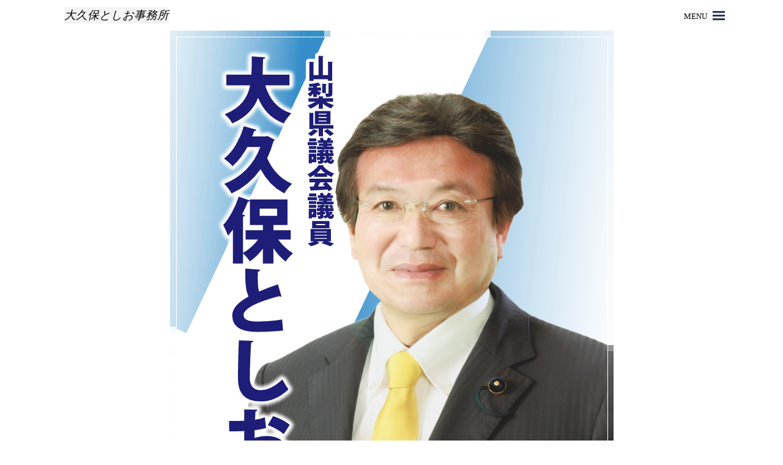

--- FILE ---
content_type: text/html
request_url: https://okubo-toshio.com/
body_size: 36565
content:
<!DOCTYPE html><!-- HTML5 -->
<html prefix="og: http://ogp.me/ns#" lang="ja-JP" dir="ltr">
	<head>
		<title>大久保としお（公式サイト）山梨県議会議員 - 大久保としお（公式サイト）山梨県議会議員</title>
		<meta charset="utf-8" />
		<!--[if IE]><meta http-equiv="ImageToolbar" content="False" /><![endif]-->
		<meta name="author" content="ShamrockDesign" />
		<meta name="description" content="山梨県の県会議員の大久保としおの公式サイトです。みな様にはいろいろご協力お願い致します。" />
		<meta name="keywords" content="山梨県" />
		<meta property="og:locale" content="jp" />
		<meta property="og:type" content="website" />
		<meta property="og:url" content="https://okubo-toshio.sakura.ne.jp/index.html" />
		<meta property="og:title" content="大久保としお（公式サイト）山梨県議会議員" />
		<meta property="og:site_name" content="大久保としお（公式サイト）山梨県議会議員" />
		<meta property="og:description" content="山梨県の県会議員の大久保としおの公式サイトです。みな様にはいろいろご協力お願い致します。" />
		<meta name="viewport" content="width=device-width, initial-scale=1" />
		
		<link rel="stylesheet" href="style/reset.css?2023-1-3-0" media="screen,print" />
		<link rel="stylesheet" href="style/print.css?2023-1-3-0" media="print" />
		<link rel="stylesheet" href="style/style.css?2023-1-3-0" media="screen,print" />
		<link rel="stylesheet" href="style/template.css?2023-1-3-0" media="screen" />
		<link rel="stylesheet" href="res/portfolio.css" />
		<style type="text/css">#pluginAppObj_18 { width: 100%; }</style>
		<link rel="stylesheet" href="pcss/index.css?2023-1-3-0-638141216087130036" media="screen,print" />
		<script src="res/jquery.js?2023-1-3-0"></script>
		<script src="res/x5engine.js?2023-1-3-0" data-files-version="2023-1-3-0"></script>
		<script src="res/muuri.min.js"></script><script src="res/portfolio.js"></script>
		<script>
			window.onload = function(){ checkBrowserCompatibility('あなたのブラウザは、このWebサイトを表示するのに必要な機能をサポートしていません。','お使いのブラウザは、このWebサイトの表示に必要な機能をサポートしていない可能性があります。','[1]ブラウザを更新する[/1]または[2]は更新せずに続行してください[/2]。','http://outdatedbrowser.com/'); };
			x5engine.utils.currentPagePath = 'index.html';
			x5engine.boot.push(function () { x5engine.imPageToTop.initializeButton({}); });
		</script>
		
	</head>
	<body>
		<div id="imPageExtContainer">
			<div id="imPageIntContainer">
				<div id="imHeaderBg"></div>
				<div id="imFooterBg"></div>
				<div id="imPage">
					<header id="imHeader">
						<h1 class="imHidden">大久保としお（公式サイト）山梨県議会議員 - 大久保としお（公式サイト）山梨県議会議員</h1>
						<div id="imHeaderObjects"><div id="imHeader_imMenuObject_01_wrapper" class="template-object-wrapper"><!-- UNSEARCHABLE --><div id="imHeader_imMenuObject_01"><div id="imHeader_imMenuObject_01_container"><div class="hamburger-button hamburger-component"><div><div><div class="hamburger-bar"></div><div class="hamburger-bar"></div><div class="hamburger-bar"></div></div></div></div><div class="hamburger-menu-background-container hamburger-component">
	<div class="hamburger-menu-background menu-mobile menu-mobile-animated hidden">
		<div class="hamburger-menu-close-button"><span>&times;</span></div>
	</div>
</div>
<ul class="menu-mobile-animated hidden">
	<li class="imMnMnFirst imPage" data-link-paths=",/index.html,/">
<div class="label-wrapper">
<div class="label-inner-wrapper">
		<a class="label" href="index.html">
HOME		</a>
</div>
</div>
	</li><li class="imMnMnMiddle imPage" data-link-paths=",/motivation.html">
<div class="label-wrapper">
<div class="label-inner-wrapper">
		<a class="label" href="motivation.html">
私の志		</a>
</div>
</div>
	</li><li class="imMnMnMiddle imPage" data-link-paths=",/activity.html">
<div class="label-wrapper">
<div class="label-inner-wrapper">
		<a class="label" href="activity.html">
県議会活動		</a>
</div>
</div>
	</li><li class="imMnMnMiddle imPage" data-link-paths=",/inspection.html">
<div class="label-wrapper">
<div class="label-inner-wrapper">
		<a class="label" href="inspection.html">
視察		</a>
</div>
</div>
	</li><li class="imMnMnMiddle imPage" data-link-paths=",/withthelocal.html">
<div class="label-wrapper">
<div class="label-inner-wrapper">
		<a class="label" href="withthelocal.html">
地元笛吹と共に		</a>
</div>
</div>
	</li><li class="imMnMnMiddle imPage" data-link-paths=",/gooluck.html">
<div class="label-wrapper">
<div class="label-inner-wrapper">
		<a class="label" href="gooluck.html">
共に頑張る仲間たちと		</a>
</div>
</div>
	</li><li class="imMnMnMiddle imPage" data-link-paths=",/profile.html">
<div class="label-wrapper">
<div class="label-inner-wrapper">
		<a class="label" href="profile.html">
プロフィール		</a>
</div>
</div>
	</li><li class="imMnMnMiddle imPage" data-link-paths=",/aboutthisweb.html">
<div class="label-wrapper">
<div class="label-inner-wrapper">
		<a class="label" href="aboutthisweb.html">
このサイトについて		</a>
</div>
</div>
	</li><li class="imMnMnMiddle imPage" data-link-paths=",/privacy.html">
<div class="label-wrapper">
<div class="label-inner-wrapper">
		<a class="label" href="privacy.html">
個人情報保護方針		</a>
</div>
</div>
	</li><li class="imMnMnMiddle imPage" data-link-paths=",/supporter's%20association.html">
<div class="label-wrapper">
<div class="label-inner-wrapper">
		<a class="label" href="supporter's association.html">
大久保としお後援会入会のご案内		</a>
</div>
</div>
	</li><li class="imMnMnMiddle imLevel" data-link-hash="1794909177"><div class="label-wrapper"><div class="label-inner-wrapper"><a href="https://www.facebook.com/ohkuboToshio/" target="_blank" class="label">facebook</a></div></div></li><li class="imMnMnMiddle imLevel" data-link-hash="-854396450"><div class="label-wrapper"><div class="label-inner-wrapper"><a href="https://twitter.com/toshioohkubo" target="_blank" class="label">twitter</a></div></div></li><li class="imMnMnMiddle imLevel" data-link-hash="-704303992"><div class="label-wrapper"><div class="label-inner-wrapper"><a href="https://www.instagram.com/toshioohkubo/?hl=ja" target="_blank" class="label">instagrm</a></div></div></li><li class="imMnMnLast imLevel" data-link-hash="-2101172067"><div class="label-wrapper"><div class="label-inner-wrapper"><a href="tel:0552610025" class="label">電話する</a></div></div></li></ul></div></div><!-- UNSEARCHABLE END --><script>
var imHeader_imMenuObject_01_settings = {
	'menuId': 'imHeader_imMenuObject_01',
	'responsiveMenuEffect': 'slide',
	'responsiveMenuLevelOpenEvent': 'click',
	'animationDuration': 1000,
}
x5engine.boot.push(function(){x5engine.initMenu(imHeader_imMenuObject_01_settings)});
$(function () {$('#imHeader_imMenuObject_01_container ul li').not('.imMnMnSeparator').each(function () {    var $this = $(this), timeout = 0;    $this.on('mouseenter', function () {        if($(this).parents('#imHeader_imMenuObject_01_container-menu-opened').length > 0) return;         clearTimeout(timeout);        setTimeout(function () { $this.children('ul, .multiple-column').stop(false, false).fadeIn(); }, 250);    }).on('mouseleave', function () {        if($(this).parents('#imHeader_imMenuObject_01_container-menu-opened').length > 0) return;         timeout = setTimeout(function () { $this.children('ul, .multiple-column').stop(false, false).fadeOut(); }, 250);    });});});

</script>
</div><div id="imHeader_imTextObject_02_wrapper" class="template-object-wrapper"><div id="imHeader_imTextObject_02">
	<div data-index="0"  class="text-tab-content grid-prop current-tab "  id="imHeader_imTextObject_02_tab0" style="opacity: 1; ">
		<div class="text-inner">
			<div class="imTACenter"><span class="fs10lh1-5">MENU</span></div>
		</div>
	</div>

</div>
</div><div id="imHeader_imObjectTitle_03_wrapper" class="template-object-wrapper"><h1 id="imHeader_imObjectTitle_03"><span id ="imHeader_imObjectTitle_03_text" ><a href="index.html" onclick="return x5engine.utils.location('index.html', null, false)">大久保としお事務所</a></span></h1></div></div>
					</header>
					<div id="imStickyBarContainer">
						<div id="imStickyBarGraphics"></div>
						<div id="imStickyBar">
							<div id="imStickyBarObjects"><div id="imStickyBar_imMenuObject_01_wrapper" class="template-object-wrapper"><!-- UNSEARCHABLE --><div id="imStickyBar_imMenuObject_01"><div id="imStickyBar_imMenuObject_01_container"><div class="hamburger-button hamburger-component"><div><div><div class="hamburger-bar"></div><div class="hamburger-bar"></div><div class="hamburger-bar"></div></div></div></div><div class="hamburger-menu-background-container hamburger-component">
	<div class="hamburger-menu-background menu-mobile menu-mobile-animated hidden">
		<div class="hamburger-menu-close-button"><span>&times;</span></div>
	</div>
</div>
<ul class="menu-mobile-animated hidden">
	<li class="imMnMnFirst imPage" data-link-paths=",/index.html,/">
<div class="label-wrapper">
<div class="label-inner-wrapper">
		<a class="label" href="index.html">
HOME		</a>
</div>
</div>
	</li><li class="imMnMnMiddle imPage" data-link-paths=",/motivation.html">
<div class="label-wrapper">
<div class="label-inner-wrapper">
		<a class="label" href="motivation.html">
私の志		</a>
</div>
</div>
	</li><li class="imMnMnMiddle imPage" data-link-paths=",/activity.html">
<div class="label-wrapper">
<div class="label-inner-wrapper">
		<a class="label" href="activity.html">
県議会活動		</a>
</div>
</div>
	</li><li class="imMnMnMiddle imPage" data-link-paths=",/inspection.html">
<div class="label-wrapper">
<div class="label-inner-wrapper">
		<a class="label" href="inspection.html">
視察		</a>
</div>
</div>
	</li><li class="imMnMnMiddle imPage" data-link-paths=",/withthelocal.html">
<div class="label-wrapper">
<div class="label-inner-wrapper">
		<a class="label" href="withthelocal.html">
地元笛吹と共に		</a>
</div>
</div>
	</li><li class="imMnMnMiddle imPage" data-link-paths=",/gooluck.html">
<div class="label-wrapper">
<div class="label-inner-wrapper">
		<a class="label" href="gooluck.html">
共に頑張る仲間たちと		</a>
</div>
</div>
	</li><li class="imMnMnMiddle imPage" data-link-paths=",/profile.html">
<div class="label-wrapper">
<div class="label-inner-wrapper">
		<a class="label" href="profile.html">
プロフィール		</a>
</div>
</div>
	</li><li class="imMnMnMiddle imPage" data-link-paths=",/aboutthisweb.html">
<div class="label-wrapper">
<div class="label-inner-wrapper">
		<a class="label" href="aboutthisweb.html">
このサイトについて		</a>
</div>
</div>
	</li><li class="imMnMnMiddle imPage" data-link-paths=",/privacy.html">
<div class="label-wrapper">
<div class="label-inner-wrapper">
		<a class="label" href="privacy.html">
個人情報保護方針		</a>
</div>
</div>
	</li><li class="imMnMnMiddle imPage" data-link-paths=",/supporter's%20association.html">
<div class="label-wrapper">
<div class="label-inner-wrapper">
		<a class="label" href="supporter's association.html">
大久保としお後援会入会のご案内		</a>
</div>
</div>
	</li><li class="imMnMnMiddle imLevel" data-link-hash="1794909177"><div class="label-wrapper"><div class="label-inner-wrapper"><a href="https://www.facebook.com/ohkuboToshio/" target="_blank" class="label">facebook</a></div></div></li><li class="imMnMnMiddle imLevel" data-link-hash="-854396450"><div class="label-wrapper"><div class="label-inner-wrapper"><a href="https://twitter.com/toshioohkubo" target="_blank" class="label">twitter</a></div></div></li><li class="imMnMnMiddle imLevel" data-link-hash="-704303992"><div class="label-wrapper"><div class="label-inner-wrapper"><a href="https://www.instagram.com/toshioohkubo/?hl=ja" target="_blank" class="label">instagrm</a></div></div></li><li class="imMnMnLast imLevel" data-link-hash="-2101172067"><div class="label-wrapper"><div class="label-inner-wrapper"><a href="tel:0552610025" class="label">電話する</a></div></div></li></ul></div></div><!-- UNSEARCHABLE END --><script>
var imStickyBar_imMenuObject_01_settings = {
	'menuId': 'imStickyBar_imMenuObject_01',
	'responsiveMenuEffect': 'slide',
	'responsiveMenuLevelOpenEvent': 'click',
	'animationDuration': 1000,
}
x5engine.boot.push(function(){x5engine.initMenu(imStickyBar_imMenuObject_01_settings)});
$(function () {$('#imStickyBar_imMenuObject_01_container ul li').not('.imMnMnSeparator').each(function () {    var $this = $(this), timeout = 0;    $this.on('mouseenter', function () {        if($(this).parents('#imStickyBar_imMenuObject_01_container-menu-opened').length > 0) return;         clearTimeout(timeout);        setTimeout(function () { $this.children('ul, .multiple-column').stop(false, false).fadeIn(); }, 250);    }).on('mouseleave', function () {        if($(this).parents('#imStickyBar_imMenuObject_01_container-menu-opened').length > 0) return;         timeout = setTimeout(function () { $this.children('ul, .multiple-column').stop(false, false).fadeOut(); }, 250);    });});});

</script>
</div></div>
						</div>
					</div>
					<a class="imHidden" href="#imGoToCont" title="メインメニューをスキップします">コンテンツに移動します</a>
					<div id="imSideBar">
						<div id="imSideBarObjects"></div>
					</div>
					<div id="imContentGraphics"></div>
					<main id="imContent">
						<a id="imGoToCont"></a>
						<div id="imPageRow_1" class="imPageRow">
						
						</div>
						<div id="imCell_1" class="animable fadeIn"> <div id="imCellStyleGraphics_1"></div><div id="imCellStyleBorders_1"></div><div id="imObjectImage_01"><div id="imObjectImage_01_container"><img src="images/Edit_2023-03-10_1.png" title="" alt="" width="725" height="765" />
						</div></div></div>
						<script>
							x5engine.boot.push(function () {
								x5engine.utils.onElementInViewPort($('#imCell_1').get(0), function () {
									x5engine.utils.revealObject($("#imCell_1"))
								}, 100);
							});
						</script>
						<div id="imPageRow_2" class="imPageRow">
						
						</div>
						<div id="imCell_2" class="animable fadeIn"> <div id="imCellStyleGraphics_2"></div><div id="imCellStyleBorders_2"></div><div id="imObjectImage_02"><div id="imObjectImage_02_container"><img src="images/ookubotosio055.jpg" title="" alt="" width="726" height="186" />
						</div></div></div>
						<script>
							x5engine.boot.push(function () {
								x5engine.utils.onElementInViewPort($('#imCell_2').get(0), function () {
									x5engine.utils.revealObject($("#imCell_2"))
								}, 100);
							});
						</script>
						<div id="imPageRow_3" class="imPageRow">
						
						</div>
						<div id="imCell_3" class="animable fadeIn"> <div id="imCellStyleGraphics_3"></div><div id="imCellStyleBorders_3"></div><div id="imTextObject_03">
							<div data-index="0"  class="text-tab-content grid-prop current-tab "  id="imTextObject_03_tab0" style="opacity: 1; ">
								<div class="text-inner">
									<div class="imTACenter"><span class="fs14lh1-5">アフターコロナの時代に</span></div><div class="imTACenter"><span class="fs14lh1-5">新しい山梨のカタチを</span></div><div class="imTACenter"><span class="fs14lh1-5">皆様とどう創っていくべきか？</span></div><div class="imTACenter"><span class="fs14lh1-5">県議会議員として貢献できることは何か？</span></div><div class="imTACenter"><span class="fs14lh1-5">私の</span><span class="fs24lh1-5 ff1">志</span><span class="fs14lh1-5">をご覧ください。</span></div>
								</div>
							</div>
						
						</div>
						</div>
						<script>
							x5engine.boot.push(function () {
								x5engine.utils.onElementInViewPort($('#imCell_3').get(0), function () {
									x5engine.utils.revealObject($("#imCell_3"))
								}, 100);
							});
						</script>
						<div id="imPageRow_4" class="imPageRow">
						
						</div>
						<div id="imCell_5" class="animable fadeIn"> <div id="imCellStyleGraphics_5"></div><div id="imCellStyleBorders_5"></div><div id="imObjectButton_05"><button type="button" id="imObjectButton_05_button" onclick="x5engine.utils.location('motivation.html', null, false);">詳しくはこちら</button></div></div>
						<script>
							x5engine.boot.push(function () {
								x5engine.utils.onElementInViewPort($('#imCell_5').get(0), function () {
									x5engine.utils.revealObject($("#imCell_5"))
								}, 100);
							});
						</script>
						<div id="imPageRow_5" class="imPageRow">
						
						</div>
						<div id="imCell_6" class=""> <div id="imCellStyleGraphics_6"></div><div id="imCellStyleBorders_6"></div><div id="imObjectPortfolio_06">
						  <div class="portfolio">
						    <div class="portfolio__container">
						      <div class="portfolio__container-items hidden">
						<div class="portfolio__card p9a20dox overlay-effect-follow image-effect-rotate" data-index="0" data-ts="" data-category-id="p9a20dox" data-category-text="&#12459;&#12486;&#12468;&#12522; 1">
						  <div class="portfolio__content">
						    <img src="images/katudohouikoku.jpg" alt="" width="1108" height="618">
						    <div class="portfolio__card__bottom-bar">
						      <div class="portfolio__card__bottom-bar__title">活動報告 </div>
						    </div>
						    <div class="portfolio__card__overlay">
						      <div class="portfolio__card__overlay__content">
						          <div class="portfolio__card__overlay__title">活動報告</div>
						          <div class="portfolio__card__overlay__description">皆様のおかげをもちましてたくさん意義ある活動ができました。ご協力いただいた皆様方には本当に感謝しております。</div>
						          <div class="portfolio__card__overlay__button"> <a href="activity.html" onclick="return x5engine.utils.location('activity.html', null, false)">活動報告はこちら</a></div>
						      </div>
						    </div>
						  </div>
						</div><div class="portfolio__card p9a20dox overlay-effect-follow image-effect-rotate" data-index="1" data-ts="" data-category-id="p9a20dox" data-category-text="&#12459;&#12486;&#12468;&#12522; 1">
						  <div class="portfolio__content">
						    <img src="images/kengikai.jpg" alt="" width="1108" height="633">
						    <div class="portfolio__card__bottom-bar">
						      <div class="portfolio__card__bottom-bar__title">県議会活動 </div>
						    </div>
						    <div class="portfolio__card__overlay">
						      <div class="portfolio__card__overlay__content">
						          <div class="portfolio__card__overlay__title">県議会活動</div>
						          <div class="portfolio__card__overlay__description">議会活動に積極的に参加し、責任ある立場で地域の問題解決や住民の福祉向上に向けて活動しています</div>
						          <div class="portfolio__card__overlay__button"> <a href="activity.html" onclick="return x5engine.utils.location('activity.html', null, false)">県議会活動</a></div>
						      </div>
						    </div>
						  </div>
						</div><div class="portfolio__card p9a20dox overlay-effect-follow image-effect-rotate" data-index="2" data-ts="" data-category-id="p9a20dox" data-category-text="&#12459;&#12486;&#12468;&#12522; 1">
						  <div class="portfolio__content">
						    <img src="images/sistu.jpg" alt="" width="1108" height="633">
						    <div class="portfolio__card__bottom-bar">
						      <div class="portfolio__card__bottom-bar__title">視察 </div>
						    </div>
						    <div class="portfolio__card__overlay">
						      <div class="portfolio__card__overlay__content">
						          <div class="portfolio__card__overlay__title">視察</div>
						          <div class="portfolio__card__overlay__description">地域訪問し、自治体や地域社会との協力関係を構築し、政策の立案や実行に役立てています</div>
						          <div class="portfolio__card__overlay__button"> <a href="inspection.html" onclick="return x5engine.utils.location('inspection.html', null, false)">視察について</a></div>
						      </div>
						    </div>
						  </div>
						</div><div class="portfolio__card p9a20dox overlay-effect-follow image-effect-rotate" data-index="3" data-ts="" data-category-id="p9a20dox" data-category-text="&#12459;&#12486;&#12468;&#12522; 1">
						  <div class="portfolio__content">
						    <img src="images/jimotofuefuki.jpg" alt="" width="1108" height="633">
						    <div class="portfolio__card__bottom-bar">
						      <div class="portfolio__card__bottom-bar__title">地元笛吹と共に </div>
						    </div>
						    <div class="portfolio__card__overlay">
						      <div class="portfolio__card__overlay__content">
						          <div class="portfolio__card__overlay__title">地元笛吹と共に</div>
						          <div class="portfolio__card__overlay__description">住民や関係者と協力して問題を解決することを目的とし、地域社会の課題に取り組むために、皆様と共に活動してます</div>
						          <div class="portfolio__card__overlay__button"> <a href="withthelocal.html" onclick="return x5engine.utils.location('withthelocal.html', null, false)">地元笛吹と共に</a></div>
						      </div>
						    </div>
						  </div>
						</div><div class="portfolio__card p9a20dox overlay-effect-follow image-effect-rotate" data-index="4" data-ts="" data-category-id="p9a20dox" data-category-text="&#12459;&#12486;&#12468;&#12522; 1">
						  <div class="portfolio__content">
						    <img src="images/tomoni-ganbaru.jpg" alt="" width="1108" height="633">
						    <div class="portfolio__card__bottom-bar">
						      <div class="portfolio__card__bottom-bar__title">共に頑張る仲間たちと </div>
						    </div>
						    <div class="portfolio__card__overlay">
						      <div class="portfolio__card__overlay__content">
						          <div class="portfolio__card__overlay__title">共に頑張る仲間たちと</div>
						          <div class="portfolio__card__overlay__description">政治の舵取りに必要な能力を持っている仲間達と協力することで、政策の実現や社会の発展に向けた取り組みをしております</div>
						          <div class="portfolio__card__overlay__button"> <a href="gooluck.html" onclick="return x5engine.utils.location('gooluck.html', null, false)">共に頑張る仲間たちと</a></div>
						      </div>
						    </div>
						  </div>
						</div><div class="portfolio__card p9a20dox overlay-effect-follow image-effect-rotate" data-index="5" data-ts="" data-category-id="p9a20dox" data-category-text="&#12459;&#12486;&#12468;&#12522; 1">
						  <div class="portfolio__content">
						    <img src="images/pulil.jpg" alt="" width="1108" height="633">
						    <div class="portfolio__card__bottom-bar">
						      <div class="portfolio__card__bottom-bar__title">プロフィール </div>
						    </div>
						    <div class="portfolio__card__overlay">
						      <div class="portfolio__card__overlay__content">
						          <div class="portfolio__card__overlay__title">プロフィール</div>
						          <div class="portfolio__card__overlay__description">大久保俊雄<br>山梨県議会議員<br>1962年2月5日石和町に生<br>山梨県立甲府南高校卒<br>千葉大学法経学部法学科卒<br>日之出観光自動車株専務職<br>2004年笛吹市議会議員<br>2019年山梨県議会議員</div>
						          <div class="portfolio__card__overlay__button"> <a href="profile.html" onclick="return x5engine.utils.location('profile.html', null, false)">プロフィール</a></div>
						      </div>
						    </div>
						  </div>
						</div>      </div>
						    </div>
						  </div>
						</div><script>
						  x5engine.boot.push(function () {
						    let sizes = {};
						    sizes['ea2f0ee4d5cbb25e1ee6c7c4378fee7b'] = {};
						    sizes['ea2f0ee4d5cbb25e1ee6c7c4378fee7b']['items_per_row'] = '2';
						    sizes['ea2f0ee4d5cbb25e1ee6c7c4378fee7b']['width'] = '1108px';
						    sizes['ea2f0ee4d5cbb25e1ee6c7c4378fee7b']['height'] = '1010px';
						    sizes['ea2f0ee4d5cbb25e1ee6c7c4378fee7b']['breakpoint_min'] = '1150px';
						    sizes['d2f9bff7f63c0d6b7c7d55510409c19b'] = {};
						    sizes['d2f9bff7f63c0d6b7c7d55510409c19b']['items_per_row'] = '1';
						    sizes['d2f9bff7f63c0d6b7c7d55510409c19b']['width'] = '688px';
						    sizes['d2f9bff7f63c0d6b7c7d55510409c19b']['height'] = '2030px';
						    sizes['d2f9bff7f63c0d6b7c7d55510409c19b']['breakpoint_min'] = '720px';
						    sizes['d2f9bff7f63c0d6b7c7d55510409c19b']['breakpoint_max'] = '1149.9px';
						    sizes['fe06f3742d21a8b7b71d5b37333676fe'] = {};
						    sizes['fe06f3742d21a8b7b71d5b37333676fe']['items_per_row'] = '1';
						    sizes['fe06f3742d21a8b7b71d5b37333676fe']['width'] = '392px';
						    sizes['fe06f3742d21a8b7b71d5b37333676fe']['height'] = '2030px';
						    sizes['fe06f3742d21a8b7b71d5b37333676fe']['breakpoint_min'] = '420px';
						    sizes['fe06f3742d21a8b7b71d5b37333676fe']['breakpoint_max'] = '719.9px';
						    sizes['5ecdcca63de80fd3d4fbb36295d22b7d'] = {};
						    sizes['5ecdcca63de80fd3d4fbb36295d22b7d']['items_per_row'] = '1';
						    sizes['5ecdcca63de80fd3d4fbb36295d22b7d']['width'] = '0px';
						    sizes['5ecdcca63de80fd3d4fbb36295d22b7d']['height'] = '2030px';
						    sizes['5ecdcca63de80fd3d4fbb36295d22b7d']['breakpoint_max'] = '419.9px';
						    new portfolio( {
						      id: 'imObjectPortfolio_06',
						      sizes: sizes,
						      items_margin_hor: '10px', 
						      items_margin_ver: '10px', 
						      items_height: '330px',
						      items_effect : 'fade'
						    });
						  })
						</script></div><div id="imPageRow_6" class="imPageRow">
						
						</div>
						<div id="imCell_7" class="animable fadeIn"> <div id="imCellStyleGraphics_7"></div><div id="imCellStyleBorders_7"></div><div id="imObjectImage_07"><div id="imObjectImage_07_container"><img src="images/ookubotosio.gif" title="" alt="" width="1108" height="656" />
						</div></div></div>
						<script>
							x5engine.boot.push(function () {
								x5engine.utils.onElementInViewPort($('#imCell_7').get(0), function () {
									x5engine.utils.revealObject($("#imCell_7"))
								}, 100);
							});
						</script>
						<div id="imPageRow_7" class="imPageRow">
						
						</div>
						<div id="imCell_8" class="animable fadeIn"> <div id="imCellStyleGraphics_8"></div><div id="imCellStyleBorders_8"></div><div id="imTextObject_08">
							<div data-index="0"  class="text-tab-content grid-prop current-tab "  id="imTextObject_08_tab0" style="opacity: 1; ">
								<div class="text-inner">
									<div class="imTACenter"><span class="fs24lh1-5">公式SNS</span></div><div><div class="imTACenter">SNSにて日々の活動をお伝えしています</div></div>
								</div>
							</div>
						
						</div>
						</div>
						<script>
							x5engine.boot.push(function () {
								x5engine.utils.onElementInViewPort($('#imCell_8').get(0), function () {
									x5engine.utils.revealObject($("#imCell_8"))
								}, 100);
							});
						</script>
						<div id="imPageRow_8" class="imPageRow">
						
						</div>
						<div id="imCell_9" class="animable fadeIn"> <div id="imCellStyleGraphics_9"></div><div id="imCellStyleBorders_9"></div><div id="imObjectImage_09"><div id="imObjectImage_09_container"><a href="https://www.facebook.com/ohkuboToshio/" target="_blank"><img src="images/ookubotosio002.gif" title="" alt="" width="343" height="96" />
						</a></div></div></div>
						<script>
							x5engine.boot.push(function () {
								x5engine.utils.onElementInViewPort($('#imCell_9').get(0), function () {
									x5engine.utils.revealObject($("#imCell_9"))
								}, 100);
							});
						</script>
						<div id="imCell_10" class=""> <div id="imCellStyleGraphics_10"></div><div id="imCellStyleBorders_10"></div><div id="imObjectImage_10"><div id="imObjectImage_10_container"><a href="https://twitter.com/toshioohkubo" target="_blank"><img src="images/ookubotosio003.gif" title="" alt="" width="343" height="98" />
						</a></div></div></div><div id="imCell_11" class=""> <div id="imCellStyleGraphics_11"></div><div id="imCellStyleBorders_11"></div><div id="imObjectImage_11"><div id="imObjectImage_11_container"><a href="https://www.instagram.com/toshioohkubo/?hl=ja" target="_blank"><img src="images/ookubotosio004.gif" title="" alt="" width="342" height="86" />
						</a></div></div></div><div id="imPageRow_9" class="imPageRow">
						
						</div>
						<div id="imCell_17" class=""> <div id="imCellStyleGraphics_17"></div><div id="imCellStyleBorders_17"></div><div id="imTextObject_17">
							<div data-index="0"  class="text-tab-content grid-prop current-tab "  id="imTextObject_17_tab0" style="opacity: 1; ">
								<div class="text-inner">
									<div><div><span class="fs12lh1-5 cf1 ff1">　私たちは、地域の課題や問題に取り組み、より良い社会づくりを目指して活動しています。後援会にご参加いただくことで、私たちの活動を支援していただけます。</span></div></div><div><span class="fs12lh1-5 cf1 ff1"><br></span></div><span class="fs12lh1-5">　ぜひ、後援会にご参加いただき、私たちの活動を支援いただけますようお願い申し上げます。</span><div><span class="fs12lh1-5"><br></span><span class="fs12lh1-5 cf1 ff1">　後援会にご参加いただくことで、私たちの活動に対する意見やご意見をお聞きすることができ、よりよい活動につながります。</span></div><div><span class="cf1 ff1"><br></span><div><span class="cf1 ff1">　よろしくお願い致します。</span></div></div>
								</div>
							</div>
						
						</div>
						</div><div id="imCell_12" class=""> <div id="imCellStyleGraphics_12"></div><div id="imCellStyleBorders_12"></div><div id="imTextObject_12">
							<div data-index="0"  class="text-tab-content grid-prop current-tab "  id="imTextObject_12_tab0" style="opacity: 1; ">
								<div class="text-inner">
									<ul><li><a href="aboutthisweb.html" class="imCssLink" onclick="return x5engine.utils.location('aboutthisweb.html', null, false)">このサイトについて</a></li><li><a href="privacy.html" class="imCssLink" onclick="return x5engine.utils.location('privacy.html', null, false)">個人情報保護方針</a></li></ul>
								</div>
							</div>
						
						</div>
						</div><div id="imCell_13" class=""> <div id="imCellStyleGraphics_13"></div><div id="imCellStyleBorders_13"></div><div id="imObjectPortfolio_13">
						  <div class="portfolio">
						    <div class="portfolio__container">
						      <div class="portfolio__container-items hidden">
						<div class="portfolio__card gsk6tlqu overlay-effect-follow image-effect-rotate" data-index="0" data-ts="" data-category-id="gsk6tlqu" data-category-text="&#12459;&#12486;&#12468;&#12522; 1">
						  <div class="portfolio__content">
						    <img src="images/ookubotosio005.gif" alt="" width="602" height="400">
						    <div class="portfolio__card__bottom-bar">
						      <div class="portfolio__card__bottom-bar__title">後援会入会のご案内 </div>
						    </div>
						    <div class="portfolio__card__overlay">
						      <div class="portfolio__card__overlay__content">
						          <div class="portfolio__card__overlay__title">後援会入会のご案内</div>
						          <div class="portfolio__card__overlay__description">大久保としお後援会<br>大久保としおは皆様からの支えで活動させて頂いております。<br>応援宜しくお願いいたします。</div>
						          <div class="portfolio__card__overlay__button"> <a href="supporter's association.html" onclick="return x5engine.utils.location('supporter's association.html', null, false)">後援会ご参加のご案内</a></div>
						      </div>
						    </div>
						  </div>
						</div>      </div>
						    </div>
						  </div>
						</div><script>
						  x5engine.boot.push(function () {
						    let sizes = {};
						    sizes['ea2f0ee4d5cbb25e1ee6c7c4378fee7b'] = {};
						    sizes['ea2f0ee4d5cbb25e1ee6c7c4378fee7b']['items_per_row'] = '1';
						    sizes['ea2f0ee4d5cbb25e1ee6c7c4378fee7b']['width'] = '535px';
						    sizes['ea2f0ee4d5cbb25e1ee6c7c4378fee7b']['height'] = '400px';
						    sizes['ea2f0ee4d5cbb25e1ee6c7c4378fee7b']['breakpoint_min'] = '1150px';
						    sizes['d2f9bff7f63c0d6b7c7d55510409c19b'] = {};
						    sizes['d2f9bff7f63c0d6b7c7d55510409c19b']['items_per_row'] = '1';
						    sizes['d2f9bff7f63c0d6b7c7d55510409c19b']['width'] = '328px';
						    sizes['d2f9bff7f63c0d6b7c7d55510409c19b']['height'] = '400px';
						    sizes['d2f9bff7f63c0d6b7c7d55510409c19b']['breakpoint_min'] = '720px';
						    sizes['d2f9bff7f63c0d6b7c7d55510409c19b']['breakpoint_max'] = '1149.9px';
						    sizes['fe06f3742d21a8b7b71d5b37333676fe'] = {};
						    sizes['fe06f3742d21a8b7b71d5b37333676fe']['items_per_row'] = '1';
						    sizes['fe06f3742d21a8b7b71d5b37333676fe']['width'] = '182px';
						    sizes['fe06f3742d21a8b7b71d5b37333676fe']['height'] = '400px';
						    sizes['fe06f3742d21a8b7b71d5b37333676fe']['breakpoint_min'] = '420px';
						    sizes['fe06f3742d21a8b7b71d5b37333676fe']['breakpoint_max'] = '719.9px';
						    sizes['5ecdcca63de80fd3d4fbb36295d22b7d'] = {};
						    sizes['5ecdcca63de80fd3d4fbb36295d22b7d']['items_per_row'] = '1';
						    sizes['5ecdcca63de80fd3d4fbb36295d22b7d']['width'] = '0px';
						    sizes['5ecdcca63de80fd3d4fbb36295d22b7d']['height'] = '400px';
						    sizes['5ecdcca63de80fd3d4fbb36295d22b7d']['breakpoint_max'] = '419.9px';
						    new portfolio( {
						      id: 'imObjectPortfolio_13',
						      sizes: sizes,
						      items_margin_hor: '10px', 
						      items_margin_ver: '10px', 
						      items_height: '400px',
						      items_effect : 'fade'
						    });
						  })
						</script></div><div id="imCell_15" class=""> <div id="imCellStyleGraphics_15"></div><div id="imCellStyleBorders_15"></div><div id="imTextObject_15">
							<div data-index="0"  class="text-tab-content grid-prop current-tab "  id="imTextObject_15_tab0" style="opacity: 1; ">
								<div class="text-inner">
									<div class="imTACenter"><span class="fs18lh1-5">☎<a href="tel:0552610025" class="imCssLink">電話する</a></span></div>
								</div>
							</div>
						
						</div>
						</div><div id="imCell_18" class=""> <div id="imCellStyleGraphics_18"></div><div id="imCellStyleBorders_18"></div><!-- Simple Separator v.2 --><div id="pluginAppObj_18">
						            <div style="width: 100%; height: 21px"></div>
						        </div></div>
					</main>
					<footer id="imFooter">
						<div id="imFooterObjects"><div id="imFooter_imTextObject_01_wrapper" class="template-object-wrapper"><div id="imFooter_imTextObject_01">
	<div data-index="0"  class="text-tab-content grid-prop current-tab "  id="imFooter_imTextObject_01_tab0" style="opacity: 1; ">
		<div class="text-inner">
			<div class="imTACenter"><span class="fs14lh1-5">大久保としお事務所</span></div><div data-line-height="1.15" class="lh1-15 imTACenter"><span class="fs10lh1-15">山梨県笛吹市石和町市部1109</span></div><div data-line-height="1.15" class="lh1-15 imTACenter"><span class="fs10lh1-15">TEL 055-261-0025 / FAX 055-225-3988</span></div><div data-line-height="1.15" class="lh1-15 imTACenter"><span class="fs10lh1-15">mail　<a href="mailto:info@okubo-toshio.com?subject=%E5%A4%A7%E4%B9%85%E4%BF%9D%E3%81%A8%E3%81%97%E3%81%8A&amp;body=" class="imCssLink">info@okubo-toshio.com</a></span></div>
		</div>
	</div>

</div>
</div></div>
					</footer>
				</div>
				<span class="imHidden"><a href="#imGoToCont" title="このページを再度お読みください">コンテンツに戻る</a></span>
			</div>
		</div>
		
		<noscript class="imNoScript"><div class="alert alert-red">このWebサイトを使用するには、JavaScript を有効にする必要があります。</div></noscript>
	</body>
</html>


--- FILE ---
content_type: text/css
request_url: https://okubo-toshio.com/pcss/index.css?2023-1-3-0-638141216087130036
body_size: 217219
content:
@font-face { font-family: 'satsuki-gemdao-mincho'; font-display: swap; src: local('☺'), url('../style/fonts/mincho.ttf') format('truetype'); }
#imPage { display: -ms-grid; display: grid; -ms-grid-columns: minmax(0, 1fr) 1150px minmax(0, 1fr); grid-template-columns: minmax(0, 1fr) 1150px minmax(0, 1fr); -ms-grid-rows: 50px auto 120px; grid-template-rows: 50px auto 120px; }
#imHeader { display: block; -ms-grid-column: 2; -ms-grid-column-span: 1; grid-column: 2 / 3; -ms-grid-row: 1; -ms-grid-row-span: 1; grid-row: 1 / 2; }
#imFooter { display: block; -ms-grid-column: 2; -ms-grid-column-span: 1; grid-column: 2 / 3; -ms-grid-row: 3; -ms-grid-row-span: 1; grid-row: 3 / 4; }
#imSideBar { display: none; }
#imContent { display: block; -ms-grid-column: 1; -ms-grid-column-span: 3; grid-column: 1 / 4; -ms-grid-row: 2; -ms-grid-row-span: 1; grid-row: 2 / 3; }
#imContentGraphics { display: block; -ms-grid-column: 2; -ms-grid-column-span: 1; grid-column: 2 / 3; -ms-grid-row: 2; -ms-grid-row-span: 1; grid-row: 2 / 3; }
@media (max-width: 1149.9px) and (min-width: 720.0px) {
	#imPage { display: -ms-grid; display: grid; -ms-grid-columns: minmax(0, 1fr) 720px minmax(0, 1fr); grid-template-columns: minmax(0, 1fr) 720px minmax(0, 1fr); -ms-grid-rows: 50px auto 120px; grid-template-rows: 50px auto 120px; }
	#imHeader { display: block; -ms-grid-column: 2; -ms-grid-column-span: 1; grid-column: 2 / 3; -ms-grid-row: 1; -ms-grid-row-span: 1; grid-row: 1 / 2; }
	#imFooter { display: block; -ms-grid-column: 2; -ms-grid-column-span: 1; grid-column: 2 / 3; -ms-grid-row: 3; -ms-grid-row-span: 1; grid-row: 3 / 4; }
	#imSideBar { display: none; }
	#imContent { display: block; -ms-grid-column: 1; -ms-grid-column-span: 3; grid-column: 1 / 4; -ms-grid-row: 2; -ms-grid-row-span: 1; grid-row: 2 / 3; }
	#imContentGraphics { display: block; -ms-grid-column: 2; -ms-grid-column-span: 1; grid-column: 2 / 3; -ms-grid-row: 2; -ms-grid-row-span: 1; grid-row: 2 / 3; }
	
}
@media (max-width: 719.9px) and (min-width: 420.0px) {
	#imPage { display: -ms-grid; display: grid; -ms-grid-columns: minmax(0, 1fr) 420px minmax(0, 1fr); grid-template-columns: minmax(0, 1fr) 420px minmax(0, 1fr); -ms-grid-rows: 50px auto 120px; grid-template-rows: 50px auto 120px; }
	#imHeader { display: block; -ms-grid-column: 2; -ms-grid-column-span: 1; grid-column: 2 / 3; -ms-grid-row: 1; -ms-grid-row-span: 1; grid-row: 1 / 2; }
	#imFooter { display: block; -ms-grid-column: 2; -ms-grid-column-span: 1; grid-column: 2 / 3; -ms-grid-row: 3; -ms-grid-row-span: 1; grid-row: 3 / 4; }
	#imSideBar { display: none; }
	#imContent { display: block; -ms-grid-column: 1; -ms-grid-column-span: 3; grid-column: 1 / 4; -ms-grid-row: 2; -ms-grid-row-span: 1; grid-row: 2 / 3; }
	#imContentGraphics { display: block; -ms-grid-column: 2; -ms-grid-column-span: 1; grid-column: 2 / 3; -ms-grid-row: 2; -ms-grid-row-span: 1; grid-row: 2 / 3; }
	
}
@media (max-width: 419.9px)  {
	#imPage { display: -ms-grid; display: grid; -ms-grid-columns: 0 minmax(0, 1fr) 0; grid-template-columns: 0 minmax(0, 1fr) 0; -ms-grid-rows: 50px auto 120px; grid-template-rows: 50px auto 120px; }
	#imHeader { display: block; -ms-grid-column: 2; -ms-grid-column-span: 1; grid-column: 2 / 3; -ms-grid-row: 1; -ms-grid-row-span: 1; grid-row: 1 / 2; }
	#imFooter { display: block; -ms-grid-column: 2; -ms-grid-column-span: 1; grid-column: 2 / 3; -ms-grid-row: 3; -ms-grid-row-span: 1; grid-row: 3 / 4; }
	#imSideBar { display: none; }
	#imContent { display: block; -ms-grid-column: 1; -ms-grid-column-span: 3; grid-column: 1 / 4; -ms-grid-row: 2; -ms-grid-row-span: 1; grid-row: 2 / 3; }
	#imContentGraphics { display: block; -ms-grid-column: 2; -ms-grid-column-span: 1; grid-column: 2 / 3; -ms-grid-row: 2; -ms-grid-row-span: 1; grid-row: 2 / 3; }
	
}
#imContent { display: -ms-grid; display: grid; -ms-grid-columns: minmax(0, 1fr) 15.917px 15.917px 15.917px 15.917px 15.917px 15.917px 15.917px 15.917px 15.917px 15.917px 15.917px 15.917px 16px 16px 16px 16px 16px 16px 16px 16px 16px 16px 16px 16px 16px 16px 16px 16px 16px 16px 16px 16px 16px 16px 16px 16px 15.917px 15.917px 15.917px 15.917px 15.917px 15.917px 15.917px 15.917px 15.917px 15.917px 15.917px 15.917px 15.917px 15.917px 15.917px 15.917px 15.917px 15.917px 15.917px 15.917px 15.917px 15.917px 15.917px 15.917px 15.917px 15.917px 15.917px 15.917px 15.917px 15.917px 15.917px 15.917px 15.917px 15.917px 15.917px 15.917px minmax(0, 1fr); grid-template-columns: minmax(0, 1fr) 15.917px 15.917px 15.917px 15.917px 15.917px 15.917px 15.917px 15.917px 15.917px 15.917px 15.917px 15.917px 16px 16px 16px 16px 16px 16px 16px 16px 16px 16px 16px 16px 16px 16px 16px 16px 16px 16px 16px 16px 16px 16px 16px 16px 15.917px 15.917px 15.917px 15.917px 15.917px 15.917px 15.917px 15.917px 15.917px 15.917px 15.917px 15.917px 15.917px 15.917px 15.917px 15.917px 15.917px 15.917px 15.917px 15.917px 15.917px 15.917px 15.917px 15.917px 15.917px 15.917px 15.917px 15.917px 15.917px 15.917px 15.917px 15.917px 15.917px 15.917px 15.917px 15.917px minmax(0, 1fr); -ms-grid-rows: auto auto auto auto auto auto auto auto auto auto auto auto; grid-template-rows: auto auto auto auto auto auto auto auto auto auto auto auto; }
#imGoToCont { display: block; -ms-grid-column: 2; -ms-grid-column-span: 1; grid-column: 2 / 3; -ms-grid-row: 1; -ms-grid-row-span: 1; grid-row: 1 / 2; }
#imCell_1 { display: -ms-grid; display: grid; -ms-grid-column: 2; -ms-grid-column-span: 72; grid-column: 2 / 74; -ms-grid-row: 1; -ms-grid-row-span: 1; grid-row: 1 / 2; }
#imCell_2 { display: -ms-grid; display: grid; -ms-grid-column: 14; -ms-grid-column-span: 48; grid-column: 14 / 62; -ms-grid-row: 2; -ms-grid-row-span: 1; grid-row: 2 / 3; }
#imCell_3 { display: -ms-grid; display: grid; -ms-grid-column: 2; -ms-grid-column-span: 72; grid-column: 2 / 74; -ms-grid-row: 3; -ms-grid-row-span: 1; grid-row: 3 / 4; }
#imCell_5 { display: -ms-grid; display: grid; -ms-grid-column: 2; -ms-grid-column-span: 72; grid-column: 2 / 74; -ms-grid-row: 4; -ms-grid-row-span: 1; grid-row: 4 / 5; }
#imCell_6 { display: -ms-grid; display: grid; -ms-grid-column: 2; -ms-grid-column-span: 72; grid-column: 2 / 74; -ms-grid-row: 5; -ms-grid-row-span: 1; grid-row: 5 / 6; }
#imCell_7 { display: -ms-grid; display: grid; -ms-grid-column: 2; -ms-grid-column-span: 72; grid-column: 2 / 74; -ms-grid-row: 6; -ms-grid-row-span: 1; grid-row: 6 / 7; }
#imCell_8 { display: -ms-grid; display: grid; -ms-grid-column: 2; -ms-grid-column-span: 72; grid-column: 2 / 74; -ms-grid-row: 7; -ms-grid-row-span: 1; grid-row: 7 / 8; }
#imCell_9 { display: -ms-grid; display: grid; -ms-grid-column: 2; -ms-grid-column-span: 24; grid-column: 2 / 26; -ms-grid-row: 8; -ms-grid-row-span: 1; grid-row: 8 / 9; }
#imCell_10 { display: -ms-grid; display: grid; -ms-grid-column: 26; -ms-grid-column-span: 24; grid-column: 26 / 50; -ms-grid-row: 8; -ms-grid-row-span: 1; grid-row: 8 / 9; }
#imCell_11 { display: -ms-grid; display: grid; -ms-grid-column: 50; -ms-grid-column-span: 24; grid-column: 50 / 74; -ms-grid-row: 8; -ms-grid-row-span: 1; grid-row: 8 / 9; }
#imCell_13 { display: -ms-grid; display: grid; -ms-grid-column: 2; -ms-grid-column-span: 36; grid-column: 2 / 38; -ms-grid-row: 9; -ms-grid-row-span: 2; grid-row: 9 / 11; }
#imCell_17 { display: -ms-grid; display: grid; -ms-grid-column: 38; -ms-grid-column-span: 36; grid-column: 38 / 74; -ms-grid-row: 9; -ms-grid-row-span: 1; grid-row: 9 / 10; }
#imCell_12 { display: -ms-grid; display: grid; -ms-grid-column: 38; -ms-grid-column-span: 36; grid-column: 38 / 74; -ms-grid-row: 10; -ms-grid-row-span: 1; grid-row: 10 / 11; }
#imCell_15 { display: -ms-grid; display: grid; -ms-grid-column: 26; -ms-grid-column-span: 24; grid-column: 26 / 50; -ms-grid-row: 11; -ms-grid-row-span: 1; grid-row: 11 / 12; }
#imCell_18 { display: -ms-grid; display: grid; -ms-grid-column: 38; -ms-grid-column-span: 12; grid-column: 38 / 50; -ms-grid-row: 12; -ms-grid-row-span: 1; grid-row: 12 / 13; }
#imPageRow_1 { display: block; -ms-grid-column: 2; -ms-grid-column-span: 72; grid-column: 2 / 74; -ms-grid-row: 1; -ms-grid-row-span: 1; grid-row: 1 / 2; }
#imPageRow_2 { display: block; -ms-grid-column: 2; -ms-grid-column-span: 72; grid-column: 2 / 74; -ms-grid-row: 2; -ms-grid-row-span: 1; grid-row: 2 / 3; }
#imPageRow_3 { display: block; -ms-grid-column: 2; -ms-grid-column-span: 72; grid-column: 2 / 74; -ms-grid-row: 3; -ms-grid-row-span: 1; grid-row: 3 / 4; }
#imPageRow_4 { display: block; -ms-grid-column: 2; -ms-grid-column-span: 72; grid-column: 2 / 74; -ms-grid-row: 4; -ms-grid-row-span: 1; grid-row: 4 / 5; }
#imPageRow_5 { display: block; -ms-grid-column: 2; -ms-grid-column-span: 72; grid-column: 2 / 74; -ms-grid-row: 5; -ms-grid-row-span: 1; grid-row: 5 / 6; }
#imPageRow_6 { display: block; -ms-grid-column: 2; -ms-grid-column-span: 72; grid-column: 2 / 74; -ms-grid-row: 6; -ms-grid-row-span: 1; grid-row: 6 / 7; }
#imPageRow_7 { display: block; -ms-grid-column: 2; -ms-grid-column-span: 72; grid-column: 2 / 74; -ms-grid-row: 7; -ms-grid-row-span: 1; grid-row: 7 / 8; }
#imPageRow_8 { display: block; -ms-grid-column: 2; -ms-grid-column-span: 72; grid-column: 2 / 74; -ms-grid-row: 8; -ms-grid-row-span: 1; grid-row: 8 / 9; }
#imPageRow_9 { display: block; -ms-grid-column: 2; -ms-grid-column-span: 72; grid-column: 2 / 74; -ms-grid-row: 9; -ms-grid-row-span: 4; grid-row: 9 / 13; }
@media (max-width: 1149.9px) and (min-width: 720.0px) {
	#imContent { display: -ms-grid; display: grid; -ms-grid-columns: minmax(0, 1fr) 10px 10px 10px 10px 10px 10px 10px 10px 10px 10px 10px 10px 10px 10px 10px 10px 10px 10px 10px 10px 10px 10px 10px 10px 10px 10px 10px 10px 10px 10px 10px 10px 10px 10px 10px 10px 10px 10px 10px 10px 10px 10px 10px 10px 10px 10px 10px 10px 10px 10px 10px 10px 10px 10px 10px 10px 10px 10px 10px 10px 10px 10px 10px 10px 10px 10px 10px 10px 10px 10px 10px 10px minmax(0, 1fr); grid-template-columns: minmax(0, 1fr) 10px 10px 10px 10px 10px 10px 10px 10px 10px 10px 10px 10px 10px 10px 10px 10px 10px 10px 10px 10px 10px 10px 10px 10px 10px 10px 10px 10px 10px 10px 10px 10px 10px 10px 10px 10px 10px 10px 10px 10px 10px 10px 10px 10px 10px 10px 10px 10px 10px 10px 10px 10px 10px 10px 10px 10px 10px 10px 10px 10px 10px 10px 10px 10px 10px 10px 10px 10px 10px 10px 10px 10px minmax(0, 1fr); -ms-grid-rows: auto auto auto auto auto auto auto auto auto auto auto auto; grid-template-rows: auto auto auto auto auto auto auto auto auto auto auto auto; }
	#imGoToCont { display: block; -ms-grid-column: 2; -ms-grid-column-span: 1; grid-column: 2 / 3; -ms-grid-row: 1; -ms-grid-row-span: 1; grid-row: 1 / 2; }
	#imCell_1 { display: -ms-grid; display: grid; -ms-grid-column: 2; -ms-grid-column-span: 72; grid-column: 2 / 74; -ms-grid-row: 1; -ms-grid-row-span: 1; grid-row: 1 / 2; }
	#imCell_2 { display: -ms-grid; display: grid; -ms-grid-column: 14; -ms-grid-column-span: 48; grid-column: 14 / 62; -ms-grid-row: 2; -ms-grid-row-span: 1; grid-row: 2 / 3; }
	#imCell_3 { display: -ms-grid; display: grid; -ms-grid-column: 2; -ms-grid-column-span: 72; grid-column: 2 / 74; -ms-grid-row: 3; -ms-grid-row-span: 1; grid-row: 3 / 4; }
	#imCell_5 { display: -ms-grid; display: grid; -ms-grid-column: 2; -ms-grid-column-span: 72; grid-column: 2 / 74; -ms-grid-row: 4; -ms-grid-row-span: 1; grid-row: 4 / 5; }
	#imCell_6 { display: -ms-grid; display: grid; -ms-grid-column: 2; -ms-grid-column-span: 72; grid-column: 2 / 74; -ms-grid-row: 5; -ms-grid-row-span: 1; grid-row: 5 / 6; }
	#imCell_7 { display: -ms-grid; display: grid; -ms-grid-column: 2; -ms-grid-column-span: 72; grid-column: 2 / 74; -ms-grid-row: 6; -ms-grid-row-span: 1; grid-row: 6 / 7; }
	#imCell_8 { display: -ms-grid; display: grid; -ms-grid-column: 2; -ms-grid-column-span: 72; grid-column: 2 / 74; -ms-grid-row: 7; -ms-grid-row-span: 1; grid-row: 7 / 8; }
	#imCell_9 { display: -ms-grid; display: grid; -ms-grid-column: 2; -ms-grid-column-span: 24; grid-column: 2 / 26; -ms-grid-row: 8; -ms-grid-row-span: 1; grid-row: 8 / 9; }
	#imCell_10 { display: -ms-grid; display: grid; -ms-grid-column: 26; -ms-grid-column-span: 24; grid-column: 26 / 50; -ms-grid-row: 8; -ms-grid-row-span: 1; grid-row: 8 / 9; }
	#imCell_11 { display: -ms-grid; display: grid; -ms-grid-column: 50; -ms-grid-column-span: 24; grid-column: 50 / 74; -ms-grid-row: 8; -ms-grid-row-span: 1; grid-row: 8 / 9; }
	#imCell_13 { display: -ms-grid; display: grid; -ms-grid-column: 2; -ms-grid-column-span: 36; grid-column: 2 / 38; -ms-grid-row: 9; -ms-grid-row-span: 2; grid-row: 9 / 11; }
	#imCell_17 { display: -ms-grid; display: grid; -ms-grid-column: 38; -ms-grid-column-span: 36; grid-column: 38 / 74; -ms-grid-row: 9; -ms-grid-row-span: 1; grid-row: 9 / 10; }
	#imCell_12 { display: -ms-grid; display: grid; -ms-grid-column: 38; -ms-grid-column-span: 36; grid-column: 38 / 74; -ms-grid-row: 10; -ms-grid-row-span: 1; grid-row: 10 / 11; }
	#imCell_15 { display: -ms-grid; display: grid; -ms-grid-column: 26; -ms-grid-column-span: 24; grid-column: 26 / 50; -ms-grid-row: 11; -ms-grid-row-span: 1; grid-row: 11 / 12; }
	#imCell_18 { display: -ms-grid; display: grid; -ms-grid-column: 38; -ms-grid-column-span: 12; grid-column: 38 / 50; -ms-grid-row: 12; -ms-grid-row-span: 1; grid-row: 12 / 13; }
	#imPageRow_1 { display: block; -ms-grid-column: 2; -ms-grid-column-span: 72; grid-column: 2 / 74; -ms-grid-row: 1; -ms-grid-row-span: 1; grid-row: 1 / 2; }
	#imPageRow_2 { display: block; -ms-grid-column: 2; -ms-grid-column-span: 72; grid-column: 2 / 74; -ms-grid-row: 2; -ms-grid-row-span: 1; grid-row: 2 / 3; }
	#imPageRow_3 { display: block; -ms-grid-column: 2; -ms-grid-column-span: 72; grid-column: 2 / 74; -ms-grid-row: 3; -ms-grid-row-span: 1; grid-row: 3 / 4; }
	#imPageRow_4 { display: block; -ms-grid-column: 2; -ms-grid-column-span: 72; grid-column: 2 / 74; -ms-grid-row: 4; -ms-grid-row-span: 1; grid-row: 4 / 5; }
	#imPageRow_5 { display: block; -ms-grid-column: 2; -ms-grid-column-span: 72; grid-column: 2 / 74; -ms-grid-row: 5; -ms-grid-row-span: 1; grid-row: 5 / 6; }
	#imPageRow_6 { display: block; -ms-grid-column: 2; -ms-grid-column-span: 72; grid-column: 2 / 74; -ms-grid-row: 6; -ms-grid-row-span: 1; grid-row: 6 / 7; }
	#imPageRow_7 { display: block; -ms-grid-column: 2; -ms-grid-column-span: 72; grid-column: 2 / 74; -ms-grid-row: 7; -ms-grid-row-span: 1; grid-row: 7 / 8; }
	#imPageRow_8 { display: block; -ms-grid-column: 2; -ms-grid-column-span: 72; grid-column: 2 / 74; -ms-grid-row: 8; -ms-grid-row-span: 1; grid-row: 8 / 9; }
	#imPageRow_9 { display: block; -ms-grid-column: 2; -ms-grid-column-span: 72; grid-column: 2 / 74; -ms-grid-row: 9; -ms-grid-row-span: 4; grid-row: 9 / 13; }
	
}
@media (max-width: 719.9px) and (min-width: 420.0px) {
	#imContent { display: -ms-grid; display: grid; -ms-grid-columns: minmax(0, 1fr) 5.833px 5.833px 5.833px 5.833px 5.833px 5.833px 5.833px 5.833px 5.833px 5.833px 5.833px 5.833px 5.833px 5.833px 5.833px 5.833px 5.833px 5.833px 5.833px 5.833px 5.833px 5.833px 5.833px 5.833px 5.833px 5.833px 5.833px 5.833px 5.833px 5.833px 5.833px 5.833px 5.833px 5.833px 5.833px 5.833px 5.833px 5.833px 5.833px 5.833px 5.833px 5.833px 5.833px 5.833px 5.833px 5.833px 5.833px 5.833px 5.833px 5.833px 5.833px 5.833px 5.833px 5.833px 5.833px 5.833px 5.833px 5.833px 5.833px 5.833px 5.833px 5.833px 5.833px 5.833px 5.833px 5.833px 5.833px 5.833px 5.833px 5.833px 5.833px 5.833px minmax(0, 1fr); grid-template-columns: minmax(0, 1fr) 5.833px 5.833px 5.833px 5.833px 5.833px 5.833px 5.833px 5.833px 5.833px 5.833px 5.833px 5.833px 5.833px 5.833px 5.833px 5.833px 5.833px 5.833px 5.833px 5.833px 5.833px 5.833px 5.833px 5.833px 5.833px 5.833px 5.833px 5.833px 5.833px 5.833px 5.833px 5.833px 5.833px 5.833px 5.833px 5.833px 5.833px 5.833px 5.833px 5.833px 5.833px 5.833px 5.833px 5.833px 5.833px 5.833px 5.833px 5.833px 5.833px 5.833px 5.833px 5.833px 5.833px 5.833px 5.833px 5.833px 5.833px 5.833px 5.833px 5.833px 5.833px 5.833px 5.833px 5.833px 5.833px 5.833px 5.833px 5.833px 5.833px 5.833px 5.833px 5.833px minmax(0, 1fr); -ms-grid-rows: auto auto auto auto auto auto auto auto auto auto auto auto; grid-template-rows: auto auto auto auto auto auto auto auto auto auto auto auto; }
	#imGoToCont { display: block; -ms-grid-column: 2; -ms-grid-column-span: 1; grid-column: 2 / 3; -ms-grid-row: 1; -ms-grid-row-span: 1; grid-row: 1 / 2; }
	#imCell_1 { display: -ms-grid; display: grid; -ms-grid-column: 2; -ms-grid-column-span: 72; grid-column: 2 / 74; -ms-grid-row: 1; -ms-grid-row-span: 1; grid-row: 1 / 2; }
	#imCell_2 { display: -ms-grid; display: grid; -ms-grid-column: 14; -ms-grid-column-span: 48; grid-column: 14 / 62; -ms-grid-row: 2; -ms-grid-row-span: 1; grid-row: 2 / 3; }
	#imCell_3 { display: -ms-grid; display: grid; -ms-grid-column: 2; -ms-grid-column-span: 72; grid-column: 2 / 74; -ms-grid-row: 3; -ms-grid-row-span: 1; grid-row: 3 / 4; }
	#imCell_5 { display: -ms-grid; display: grid; -ms-grid-column: 2; -ms-grid-column-span: 72; grid-column: 2 / 74; -ms-grid-row: 4; -ms-grid-row-span: 1; grid-row: 4 / 5; }
	#imCell_6 { display: -ms-grid; display: grid; -ms-grid-column: 2; -ms-grid-column-span: 72; grid-column: 2 / 74; -ms-grid-row: 5; -ms-grid-row-span: 1; grid-row: 5 / 6; }
	#imCell_7 { display: -ms-grid; display: grid; -ms-grid-column: 2; -ms-grid-column-span: 72; grid-column: 2 / 74; -ms-grid-row: 6; -ms-grid-row-span: 1; grid-row: 6 / 7; }
	#imCell_8 { display: -ms-grid; display: grid; -ms-grid-column: 2; -ms-grid-column-span: 72; grid-column: 2 / 74; -ms-grid-row: 7; -ms-grid-row-span: 1; grid-row: 7 / 8; }
	#imCell_9 { display: -ms-grid; display: grid; -ms-grid-column: 2; -ms-grid-column-span: 24; grid-column: 2 / 26; -ms-grid-row: 8; -ms-grid-row-span: 1; grid-row: 8 / 9; }
	#imCell_10 { display: -ms-grid; display: grid; -ms-grid-column: 26; -ms-grid-column-span: 24; grid-column: 26 / 50; -ms-grid-row: 8; -ms-grid-row-span: 1; grid-row: 8 / 9; }
	#imCell_11 { display: -ms-grid; display: grid; -ms-grid-column: 50; -ms-grid-column-span: 24; grid-column: 50 / 74; -ms-grid-row: 8; -ms-grid-row-span: 1; grid-row: 8 / 9; }
	#imCell_13 { display: -ms-grid; display: grid; -ms-grid-column: 2; -ms-grid-column-span: 36; grid-column: 2 / 38; -ms-grid-row: 9; -ms-grid-row-span: 2; grid-row: 9 / 11; }
	#imCell_17 { display: -ms-grid; display: grid; -ms-grid-column: 38; -ms-grid-column-span: 36; grid-column: 38 / 74; -ms-grid-row: 9; -ms-grid-row-span: 1; grid-row: 9 / 10; }
	#imCell_12 { display: -ms-grid; display: grid; -ms-grid-column: 38; -ms-grid-column-span: 36; grid-column: 38 / 74; -ms-grid-row: 10; -ms-grid-row-span: 1; grid-row: 10 / 11; }
	#imCell_15 { display: -ms-grid; display: grid; -ms-grid-column: 26; -ms-grid-column-span: 24; grid-column: 26 / 50; -ms-grid-row: 11; -ms-grid-row-span: 1; grid-row: 11 / 12; }
	#imCell_18 { display: -ms-grid; display: grid; -ms-grid-column: 38; -ms-grid-column-span: 12; grid-column: 38 / 50; -ms-grid-row: 12; -ms-grid-row-span: 1; grid-row: 12 / 13; }
	#imPageRow_1 { display: block; -ms-grid-column: 2; -ms-grid-column-span: 72; grid-column: 2 / 74; -ms-grid-row: 1; -ms-grid-row-span: 1; grid-row: 1 / 2; }
	#imPageRow_2 { display: block; -ms-grid-column: 2; -ms-grid-column-span: 72; grid-column: 2 / 74; -ms-grid-row: 2; -ms-grid-row-span: 1; grid-row: 2 / 3; }
	#imPageRow_3 { display: block; -ms-grid-column: 2; -ms-grid-column-span: 72; grid-column: 2 / 74; -ms-grid-row: 3; -ms-grid-row-span: 1; grid-row: 3 / 4; }
	#imPageRow_4 { display: block; -ms-grid-column: 2; -ms-grid-column-span: 72; grid-column: 2 / 74; -ms-grid-row: 4; -ms-grid-row-span: 1; grid-row: 4 / 5; }
	#imPageRow_5 { display: block; -ms-grid-column: 2; -ms-grid-column-span: 72; grid-column: 2 / 74; -ms-grid-row: 5; -ms-grid-row-span: 1; grid-row: 5 / 6; }
	#imPageRow_6 { display: block; -ms-grid-column: 2; -ms-grid-column-span: 72; grid-column: 2 / 74; -ms-grid-row: 6; -ms-grid-row-span: 1; grid-row: 6 / 7; }
	#imPageRow_7 { display: block; -ms-grid-column: 2; -ms-grid-column-span: 72; grid-column: 2 / 74; -ms-grid-row: 7; -ms-grid-row-span: 1; grid-row: 7 / 8; }
	#imPageRow_8 { display: block; -ms-grid-column: 2; -ms-grid-column-span: 72; grid-column: 2 / 74; -ms-grid-row: 8; -ms-grid-row-span: 1; grid-row: 8 / 9; }
	#imPageRow_9 { display: block; -ms-grid-column: 2; -ms-grid-column-span: 72; grid-column: 2 / 74; -ms-grid-row: 9; -ms-grid-row-span: 4; grid-row: 9 / 13; }
	
}
@media (max-width: 419.9px)  {
	#imContent { display: -ms-grid; display: grid; -ms-grid-columns: 0 minmax(0, 1fr) minmax(0, 1fr) minmax(0, 1fr) minmax(0, 1fr) minmax(0, 1fr) minmax(0, 1fr) minmax(0, 1fr) minmax(0, 1fr) minmax(0, 1fr) minmax(0, 1fr) minmax(0, 1fr) minmax(0, 1fr) minmax(0, 1fr) minmax(0, 1fr) minmax(0, 1fr) minmax(0, 1fr) minmax(0, 1fr) minmax(0, 1fr) minmax(0, 1fr) minmax(0, 1fr) minmax(0, 1fr) minmax(0, 1fr) minmax(0, 1fr) minmax(0, 1fr) minmax(0, 1fr) minmax(0, 1fr) minmax(0, 1fr) minmax(0, 1fr) minmax(0, 1fr) minmax(0, 1fr) minmax(0, 1fr) minmax(0, 1fr) minmax(0, 1fr) minmax(0, 1fr) minmax(0, 1fr) minmax(0, 1fr) minmax(0, 1fr) minmax(0, 1fr) minmax(0, 1fr) minmax(0, 1fr) minmax(0, 1fr) minmax(0, 1fr) minmax(0, 1fr) minmax(0, 1fr) minmax(0, 1fr) minmax(0, 1fr) minmax(0, 1fr) minmax(0, 1fr) minmax(0, 1fr) minmax(0, 1fr) minmax(0, 1fr) minmax(0, 1fr) minmax(0, 1fr) minmax(0, 1fr) minmax(0, 1fr) minmax(0, 1fr) minmax(0, 1fr) minmax(0, 1fr) minmax(0, 1fr) minmax(0, 1fr) minmax(0, 1fr) minmax(0, 1fr) minmax(0, 1fr) minmax(0, 1fr) minmax(0, 1fr) minmax(0, 1fr) minmax(0, 1fr) minmax(0, 1fr) minmax(0, 1fr) minmax(0, 1fr) minmax(0, 1fr) minmax(0, 1fr) 0; grid-template-columns: 0 minmax(0, 1fr) minmax(0, 1fr) minmax(0, 1fr) minmax(0, 1fr) minmax(0, 1fr) minmax(0, 1fr) minmax(0, 1fr) minmax(0, 1fr) minmax(0, 1fr) minmax(0, 1fr) minmax(0, 1fr) minmax(0, 1fr) minmax(0, 1fr) minmax(0, 1fr) minmax(0, 1fr) minmax(0, 1fr) minmax(0, 1fr) minmax(0, 1fr) minmax(0, 1fr) minmax(0, 1fr) minmax(0, 1fr) minmax(0, 1fr) minmax(0, 1fr) minmax(0, 1fr) minmax(0, 1fr) minmax(0, 1fr) minmax(0, 1fr) minmax(0, 1fr) minmax(0, 1fr) minmax(0, 1fr) minmax(0, 1fr) minmax(0, 1fr) minmax(0, 1fr) minmax(0, 1fr) minmax(0, 1fr) minmax(0, 1fr) minmax(0, 1fr) minmax(0, 1fr) minmax(0, 1fr) minmax(0, 1fr) minmax(0, 1fr) minmax(0, 1fr) minmax(0, 1fr) minmax(0, 1fr) minmax(0, 1fr) minmax(0, 1fr) minmax(0, 1fr) minmax(0, 1fr) minmax(0, 1fr) minmax(0, 1fr) minmax(0, 1fr) minmax(0, 1fr) minmax(0, 1fr) minmax(0, 1fr) minmax(0, 1fr) minmax(0, 1fr) minmax(0, 1fr) minmax(0, 1fr) minmax(0, 1fr) minmax(0, 1fr) minmax(0, 1fr) minmax(0, 1fr) minmax(0, 1fr) minmax(0, 1fr) minmax(0, 1fr) minmax(0, 1fr) minmax(0, 1fr) minmax(0, 1fr) minmax(0, 1fr) minmax(0, 1fr) minmax(0, 1fr) minmax(0, 1fr) 0; -ms-grid-rows: auto auto auto auto auto auto auto auto auto auto auto auto auto auto auto; grid-template-rows: auto auto auto auto auto auto auto auto auto auto auto auto auto auto auto; }
	#imGoToCont { display: block; -ms-grid-column: 2; -ms-grid-column-span: 1; grid-column: 2 / 3; -ms-grid-row: 1; -ms-grid-row-span: 1; grid-row: 1 / 2; }
	#imCell_1 { display: -ms-grid; display: grid; -ms-grid-column: 2; -ms-grid-column-span: 72; grid-column: 2 / 74; -ms-grid-row: 1; -ms-grid-row-span: 1; grid-row: 1 / 2; }
	#imCell_2 { display: -ms-grid; display: grid; -ms-grid-column: 2; -ms-grid-column-span: 72; grid-column: 2 / 74; -ms-grid-row: 2; -ms-grid-row-span: 1; grid-row: 2 / 3; }
	#imCell_3 { display: -ms-grid; display: grid; -ms-grid-column: 2; -ms-grid-column-span: 72; grid-column: 2 / 74; -ms-grid-row: 3; -ms-grid-row-span: 1; grid-row: 3 / 4; }
	#imCell_5 { display: -ms-grid; display: grid; -ms-grid-column: 2; -ms-grid-column-span: 72; grid-column: 2 / 74; -ms-grid-row: 4; -ms-grid-row-span: 1; grid-row: 4 / 5; }
	#imCell_6 { display: -ms-grid; display: grid; -ms-grid-column: 2; -ms-grid-column-span: 72; grid-column: 2 / 74; -ms-grid-row: 5; -ms-grid-row-span: 1; grid-row: 5 / 6; }
	#imCell_7 { display: -ms-grid; display: grid; -ms-grid-column: 2; -ms-grid-column-span: 72; grid-column: 2 / 74; -ms-grid-row: 6; -ms-grid-row-span: 1; grid-row: 6 / 7; }
	#imCell_8 { display: -ms-grid; display: grid; -ms-grid-column: 2; -ms-grid-column-span: 72; grid-column: 2 / 74; -ms-grid-row: 7; -ms-grid-row-span: 1; grid-row: 7 / 8; }
	#imCell_9 { display: -ms-grid; display: grid; -ms-grid-column: 2; -ms-grid-column-span: 72; grid-column: 2 / 74; -ms-grid-row: 8; -ms-grid-row-span: 1; grid-row: 8 / 9; }
	#imCell_10 { display: -ms-grid; display: grid; -ms-grid-column: 2; -ms-grid-column-span: 72; grid-column: 2 / 74; -ms-grid-row: 9; -ms-grid-row-span: 1; grid-row: 9 / 10; }
	#imCell_11 { display: -ms-grid; display: grid; -ms-grid-column: 2; -ms-grid-column-span: 72; grid-column: 2 / 74; -ms-grid-row: 10; -ms-grid-row-span: 1; grid-row: 10 / 11; }
	#imCell_17 { display: -ms-grid; display: grid; -ms-grid-column: 2; -ms-grid-column-span: 72; grid-column: 2 / 74; -ms-grid-row: 11; -ms-grid-row-span: 1; grid-row: 11 / 12; }
	#imCell_12 { display: -ms-grid; display: grid; -ms-grid-column: 2; -ms-grid-column-span: 72; grid-column: 2 / 74; -ms-grid-row: 12; -ms-grid-row-span: 1; grid-row: 12 / 13; }
	#imCell_13 { display: -ms-grid; display: grid; -ms-grid-column: 2; -ms-grid-column-span: 72; grid-column: 2 / 74; -ms-grid-row: 13; -ms-grid-row-span: 1; grid-row: 13 / 14; }
	#imCell_15 { display: -ms-grid; display: grid; -ms-grid-column: 2; -ms-grid-column-span: 72; grid-column: 2 / 74; -ms-grid-row: 14; -ms-grid-row-span: 1; grid-row: 14 / 15; }
	#imCell_18 { display: -ms-grid; display: grid; -ms-grid-column: 2; -ms-grid-column-span: 72; grid-column: 2 / 74; -ms-grid-row: 15; -ms-grid-row-span: 1; grid-row: 15 / 16; }
	#imPageRow_1 { display: block; -ms-grid-column: 2; -ms-grid-column-span: 72; grid-column: 2 / 74; -ms-grid-row: 1; -ms-grid-row-span: 1; grid-row: 1 / 2; }
	#imPageRow_2 { display: block; -ms-grid-column: 2; -ms-grid-column-span: 72; grid-column: 2 / 74; -ms-grid-row: 2; -ms-grid-row-span: 1; grid-row: 2 / 3; }
	#imPageRow_3 { display: block; -ms-grid-column: 2; -ms-grid-column-span: 72; grid-column: 2 / 74; -ms-grid-row: 3; -ms-grid-row-span: 1; grid-row: 3 / 4; }
	#imPageRow_4 { display: block; -ms-grid-column: 2; -ms-grid-column-span: 72; grid-column: 2 / 74; -ms-grid-row: 4; -ms-grid-row-span: 1; grid-row: 4 / 5; }
	#imPageRow_5 { display: block; -ms-grid-column: 2; -ms-grid-column-span: 72; grid-column: 2 / 74; -ms-grid-row: 5; -ms-grid-row-span: 1; grid-row: 5 / 6; }
	#imPageRow_6 { display: block; -ms-grid-column: 2; -ms-grid-column-span: 72; grid-column: 2 / 74; -ms-grid-row: 6; -ms-grid-row-span: 1; grid-row: 6 / 7; }
	#imPageRow_7 { display: block; -ms-grid-column: 2; -ms-grid-column-span: 72; grid-column: 2 / 74; -ms-grid-row: 7; -ms-grid-row-span: 1; grid-row: 7 / 8; }
	#imPageRow_8 { display: block; -ms-grid-column: 2; -ms-grid-column-span: 72; grid-column: 2 / 74; -ms-grid-row: 8; -ms-grid-row-span: 3; grid-row: 8 / 11; }
	#imPageRow_9 { display: block; -ms-grid-column: 2; -ms-grid-column-span: 72; grid-column: 2 / 74; -ms-grid-row: 11; -ms-grid-row-span: 5; grid-row: 11 / 16; }
	
}
#imHeader_imCell_1 { -ms-grid-columns: 100%; grid-template-columns: 100%; position: relative; box-sizing: border-box; }
#imHeader_imMenuObject_01 { position: relative; -ms-grid-row-align: start; align-self: start; -ms-grid-column-align: center; justify-self: center; max-width: 100%; box-sizing: border-box; z-index: 103; }
#imHeader_imCellStyleGraphics_1 { position: absolute; top: 0px; bottom: 0px; background-color: transparent; }
#imHeader_imCellStyleBorders_1 { position: absolute; top: 0px; bottom: 0px; }
.label-wrapper .menu-item-icon {
max-height: 100%; position: absolute; top: 0; bottom: 0; left: 3px; margin: auto; z-index: 0; 
}
.im-menu-opened #imStickyBarContainer, .im-menu-opened #imPageToTop { visibility: hidden !important; }
#imHeader_imCell_2 { -ms-grid-columns: 100%; grid-template-columns: 100%; position: relative; box-sizing: border-box; }
#imHeader_imTextObject_02 { position: relative; -ms-grid-row-align: start; align-self: start; -ms-grid-column-align: center; justify-self: center; max-width: 100%; box-sizing: border-box; z-index: 3; }
#imHeader_imCellStyleGraphics_2 { position: absolute; top: 0px; bottom: 0px; background-color: transparent; }
#imHeader_imCellStyleBorders_2 { position: absolute; top: 0px; bottom: 0px; }
#imHeader_imTextObject_02 { width: 100%; }
#imHeader_imTextObject_02 { font-style: normal; font-weight: normal; line-height: 24px; }
#imHeader_imTextObject_02_tab0 div { line-height: 24px; }
#imHeader_imTextObject_02_tab0 .imHeading1 { line-height: 72px; }
#imHeader_imTextObject_02_tab0 .imHeading2 { line-height: 56px; }
#imHeader_imTextObject_02_tab0 .imHeading3 { line-height: 48px; }
#imHeader_imTextObject_02_tab0 .imHeading4 { line-height: 40px; }
#imHeader_imTextObject_02_tab0 .imHeading5 { line-height: 36px; }
#imHeader_imTextObject_02_tab0 .imHeading6 { line-height: 32px; }
#imHeader_imTextObject_02_tab0 ul { list-style: disc; margin: 0; padding: 0; overflow: hidden; }
#imHeader_imTextObject_02_tab0 ul ul { list-style: square; padding: 0 0 0 20px; }
#imHeader_imTextObject_02_tab0 ul ul ul { list-style: circle; }
#imHeader_imTextObject_02_tab0 ul li { margin: 0 0 0 40px; padding: 0px; }
#imHeader_imTextObject_02_tab0 ol { list-style: decimal; margin: 0; padding: 0; }
#imHeader_imTextObject_02_tab0 ol ol { list-style: lower-alpha; padding: 0 0 0 20px; }
#imHeader_imTextObject_02_tab0 ol li { margin: 0 0 0 40px; padding: 0px; }
#imHeader_imTextObject_02_tab0 blockquote { margin: 0 0 0 15px; padding: 0; border: none; }
#imHeader_imTextObject_02_tab0 table { border: none; padding: 0; border-collapse: collapse; }
#imHeader_imTextObject_02_tab0 table td { border: 1px solid black; word-wrap: break-word; padding: 4px 3px 4px 3px; margin: 0; vertical-align: middle; }
#imHeader_imTextObject_02_tab0 p { margin: 0; padding: 0; }
#imHeader_imTextObject_02_tab0 .inline-block { display: inline-block; }
#imHeader_imTextObject_02_tab0 sup { vertical-align: super; font-size: smaller; }
#imHeader_imTextObject_02_tab0 sub { vertical-align: sub; font-size: smaller; }
#imHeader_imTextObject_02_tab0 img { border: none; margin: 0; vertical-align: text-bottom;}
#imHeader_imTextObject_02_tab0 .fleft { float: left; vertical-align: baseline;}
#imHeader_imTextObject_02_tab0 .fright { float: right; vertical-align: baseline;}
#imHeader_imTextObject_02_tab0 img.fleft { margin-right: 15px; }
#imHeader_imTextObject_02_tab0 img.fright { margin-left: 15px; }
#imHeader_imTextObject_02_tab0 .imTALeft { text-align: left; }
#imHeader_imTextObject_02_tab0 .imTARight { text-align: right; }
#imHeader_imTextObject_02_tab0 .imTACenter { text-align: center; }
#imHeader_imTextObject_02_tab0 .imTAJustify { text-align: justify; }
#imHeader_imTextObject_02_tab0 .imUl { text-decoration: underline; }
#imHeader_imTextObject_02_tab0 .imStrike { text-decoration: line-through; }
#imHeader_imTextObject_02_tab0 .imUlStrike { text-decoration: underline line-through; }
#imHeader_imTextObject_02_tab0 .imVt { vertical-align: top; }
#imHeader_imTextObject_02_tab0 .imVc { vertical-align: middle; }
#imHeader_imTextObject_02_tab0 .imVb { vertical-align: bottom; }
#imHeader_imTextObject_02_tab0 hr { border-width: 1px 0 0 0; border-style: solid; }
#imHeader_imTextObject_02_tab0 .fs10lh1-5 { vertical-align: baseline; font-size: 10pt; line-height: 20px; }
#imHeader_imTextObject_02 .text-container {width: 100%;}#imHeader_imTextObject_02 .text-container {margin: 0 auto; position: relative;overflow: hidden; display: -ms-grid; display: grid; -ms-grid-template-rows: 1fr; grid-template-rows: 1fr; -ms-grid-template-columns: 1fr; grid-template-columns: 1fr; background-color: rgba(255, 255, 255, 1); border-style: solid;border-color: rgba(169, 169, 169, 1); }
#imHeader_imTextObject_02 .text-container .grid-prop.current-tab {z-index: 1; opacity: 1;  }
#imHeader_imTextObject_02 .text-container .grid-prop {-ms-grid-column: 1; -ms-grid-row: 1; grid-area: 1 / 1 / 2 / 2; opacity: 0; box-sizing: border-box; position: relative;  }
#imHeader_imTextObject_02 .text-container .text-tab-content.detach {position: absolute; top: 0; left: 0; width: 100%; display: none; }
#imHeader_imCell_3 { -ms-grid-columns: 100%; grid-template-columns: 100%; position: relative; box-sizing: border-box; }
#imHeader_imObjectTitle_03 { position: relative; -ms-grid-row-align: start; align-self: start; -ms-grid-column-align: center; justify-self: center; max-width: 100%; box-sizing: border-box; z-index: 3; }
#imHeader_imCellStyleGraphics_3 { position: absolute; top: 0px; bottom: 0px; background-color: transparent; }
#imHeader_imCellStyleBorders_3 { position: absolute; top: 0px; bottom: 0px; }
#imHeader_imObjectTitle_03 {margin: 0; text-align: center;}
#imHeader_imObjectTitle_03_text {font: italic normal normal 14pt 'Arial';  padding: 0px 0px 0px 0px; background-color: rgba(243, 243, 243, 1); position: relative; display: inline-block; }
#imHeader_imObjectTitle_03_text,
#imHeader_imObjectTitle_03_text a { color: rgba(0, 0, 0, 1); white-space: pre-wrap; }
#imHeader_imObjectTitle_03_text a{ text-decoration: none; }
#imFooter_imCell_1 { -ms-grid-columns: 100%; grid-template-columns: 100%; position: relative; box-sizing: border-box; }
#imFooter_imTextObject_01 { position: relative; -ms-grid-row-align: start; align-self: start; -ms-grid-column-align: center; justify-self: center; max-width: 100%; box-sizing: border-box; z-index: 3; }
#imFooter_imCellStyleGraphics_1 { position: absolute; top: 0px; bottom: 0px; background-color: transparent; }
#imFooter_imCellStyleBorders_1 { position: absolute; top: 0px; bottom: 0px; }
#imFooter_imTextObject_01 { width: 100%; }
#imFooter_imTextObject_01 { font-style: normal; font-weight: normal; line-height: 24px; }
#imFooter_imTextObject_01_tab0 div { line-height: 24px; }
#imFooter_imTextObject_01_tab0 .imHeading1 { line-height: 72px; }
#imFooter_imTextObject_01_tab0 .imHeading2 { line-height: 56px; }
#imFooter_imTextObject_01_tab0 .imHeading3 { line-height: 48px; }
#imFooter_imTextObject_01_tab0 .imHeading4 { line-height: 40px; }
#imFooter_imTextObject_01_tab0 .imHeading5 { line-height: 36px; }
#imFooter_imTextObject_01_tab0 .imHeading6 { line-height: 32px; }
#imFooter_imTextObject_01_tab0 ul { list-style: disc; margin: 0; padding: 0; overflow: hidden; }
#imFooter_imTextObject_01_tab0 ul ul { list-style: square; padding: 0 0 0 20px; }
#imFooter_imTextObject_01_tab0 ul ul ul { list-style: circle; }
#imFooter_imTextObject_01_tab0 ul li { margin: 0 0 0 40px; padding: 0px; }
#imFooter_imTextObject_01_tab0 ol { list-style: decimal; margin: 0; padding: 0; }
#imFooter_imTextObject_01_tab0 ol ol { list-style: lower-alpha; padding: 0 0 0 20px; }
#imFooter_imTextObject_01_tab0 ol li { margin: 0 0 0 40px; padding: 0px; }
#imFooter_imTextObject_01_tab0 blockquote { margin: 0 0 0 15px; padding: 0; border: none; }
#imFooter_imTextObject_01_tab0 table { border: none; padding: 0; border-collapse: collapse; }
#imFooter_imTextObject_01_tab0 table td { border: 1px solid black; word-wrap: break-word; padding: 4px 3px 4px 3px; margin: 0; vertical-align: middle; }
#imFooter_imTextObject_01_tab0 p { margin: 0; padding: 0; }
#imFooter_imTextObject_01_tab0 .inline-block { display: inline-block; }
#imFooter_imTextObject_01_tab0 sup { vertical-align: super; font-size: smaller; }
#imFooter_imTextObject_01_tab0 sub { vertical-align: sub; font-size: smaller; }
#imFooter_imTextObject_01_tab0 img { border: none; margin: 0; vertical-align: text-bottom;}
#imFooter_imTextObject_01_tab0 .fleft { float: left; vertical-align: baseline;}
#imFooter_imTextObject_01_tab0 .fright { float: right; vertical-align: baseline;}
#imFooter_imTextObject_01_tab0 img.fleft { margin-right: 15px; }
#imFooter_imTextObject_01_tab0 img.fright { margin-left: 15px; }
#imFooter_imTextObject_01_tab0 .imTALeft { text-align: left; }
#imFooter_imTextObject_01_tab0 .imTARight { text-align: right; }
#imFooter_imTextObject_01_tab0 .imTACenter { text-align: center; }
#imFooter_imTextObject_01_tab0 .imTAJustify { text-align: justify; }
#imFooter_imTextObject_01_tab0 .imUl { text-decoration: underline; }
#imFooter_imTextObject_01_tab0 .imStrike { text-decoration: line-through; }
#imFooter_imTextObject_01_tab0 .imUlStrike { text-decoration: underline line-through; }
#imFooter_imTextObject_01_tab0 .imVt { vertical-align: top; }
#imFooter_imTextObject_01_tab0 .imVc { vertical-align: middle; }
#imFooter_imTextObject_01_tab0 .imVb { vertical-align: bottom; }
#imFooter_imTextObject_01_tab0 hr { border-width: 1px 0 0 0; border-style: solid; }
#imFooter_imTextObject_01_tab0 .fs14lh1-5 { vertical-align: baseline; font-size: 14pt; line-height: 28px; }
#imFooter_imTextObject_01_tab0 .lh1-15 { line-height: 1.15; }
#imFooter_imTextObject_01_tab0 .fs10lh1-15 { vertical-align: baseline; font-size: 10pt; line-height: 15px; }
#imFooter_imTextObject_01 .text-container {width: 100%;}#imFooter_imTextObject_01 .text-container {margin: 0 auto; position: relative;overflow: hidden; display: -ms-grid; display: grid; -ms-grid-template-rows: 1fr; grid-template-rows: 1fr; -ms-grid-template-columns: 1fr; grid-template-columns: 1fr; background-color: rgba(255, 255, 255, 1); border-style: solid;border-color: rgba(169, 169, 169, 1); }
#imFooter_imTextObject_01 .text-container .grid-prop.current-tab {z-index: 1; opacity: 1;  }
#imFooter_imTextObject_01 .text-container .grid-prop {-ms-grid-column: 1; -ms-grid-row: 1; grid-area: 1 / 1 / 2 / 2; opacity: 0; box-sizing: border-box; position: relative;  }
#imFooter_imTextObject_01 .text-container .text-tab-content.detach {position: absolute; top: 0; left: 0; width: 100%; display: none; }
#imStickyBar_imCell_1 { -ms-grid-columns: 100%; grid-template-columns: 100%; position: relative; box-sizing: border-box; }
#imStickyBar_imMenuObject_01 { position: relative; -ms-grid-row-align: start; align-self: start; -ms-grid-column-align: center; justify-self: center; max-width: 100%; box-sizing: border-box; z-index: 103; }
#imStickyBar_imCellStyleGraphics_1 { position: absolute; top: 0px; bottom: 0px; background-color: transparent; }
#imStickyBar_imCellStyleBorders_1 { position: absolute; top: 0px; bottom: 0px; }
.label-wrapper .menu-item-icon {
max-height: 100%; position: absolute; top: 0; bottom: 0; left: 3px; margin: auto; z-index: 0; 
}
.im-menu-opened #imStickyBarContainer, .im-menu-opened #imPageToTop { visibility: hidden !important; }
.imPageRow { position: relative;  }
.object-icon.image { background-image: url([data-uri]); }
.object-icon.text { background-image: url([data-uri]); }
.object-icon.button { background-image: url([data-uri]); }
.object-icon.portfolio { background-image: url([data-uri]); }
.object-icon.pluginapp-962af960-3184-4db6-954c-24215440ca9 { background-image: url([data-uri]); }
.animable { visibility: hidden; }
html.no-cssanimations .animable { visibility: visible; }
.animable.animated { visibility: visible; -webkit-animation-fill-mode: both;  animation-fill-mode: both; -webkit-animation-delay: 0s; animation-delay: 0s; }
:-webkit-full-screen-ancestor{ animation-fill-mode: none !important; }
#imCell_1 { -ms-grid-columns: 100%; grid-template-columns: 100%; position: relative; box-sizing: border-box; }
#imObjectImage_01 { position: relative; -ms-grid-row-align: start; align-self: start; -ms-grid-column-align: center; justify-self: center; max-width: 100%; box-sizing: border-box; z-index: 3; }
#imCellStyleGraphics_1 { position: absolute; top: 0px; bottom: 10px; background-color: transparent; }
#imCellStyleBorders_1 { position: absolute; top: 0px; bottom: 10px; }
html:not(.no-cssanimations) #imCell_1.animated {   -webkit-animation-duration: 4000ms;
  animation-duration: 4000ms;
  -webkit-animation-iteration-count: 1;
  animation-iteration-count: 1;
}
@-webkit-keyframes imCell_1-anim-fadeIn {
	0% { opacity: 0; }
	100% { opacity: 1; }
}
@keyframes imCell_1-anim-fadeIn {
	0% { opacity: 0; }
	100% { opacity: 1; }
}
#imCell_1.animated.fadeIn {  -webkit-animation-name: imCell_1-anim-fadeIn;  animation-name: imCell_1-anim-fadeIn; }
#imPage.imCell_1_animation-in-progress { overflow: hidden }
#imObjectImage_01 #imObjectImage_01_container { width: 725px; max-width: 100%; line-height: 0; }
#imObjectImage_01 { vertical-align: top; margin: 0 auto; }
#imObjectImage_01 #imObjectImage_01_container img { width: 100%; height: auto; vertical-align: top; }#imCell_2 { -ms-grid-columns: 100%; grid-template-columns: 100%; position: relative; box-sizing: border-box; }
#imObjectImage_02 { position: relative; -ms-grid-row-align: start; align-self: start; -ms-grid-column-align: center; justify-self: center; max-width: 100%; box-sizing: border-box; z-index: 3; }
#imCellStyleGraphics_2 { position: absolute; top: 10px; bottom: 10px; background-color: transparent; }
#imCellStyleBorders_2 { position: absolute; top: 10px; bottom: 10px; }
html:not(.no-cssanimations) #imCell_2.animated {   -webkit-animation-duration: 4000ms;
  animation-duration: 4000ms;
  -webkit-animation-iteration-count: 1;
  animation-iteration-count: 1;
}
@-webkit-keyframes imCell_2-anim-fadeIn {
	0% { opacity: 0; }
	100% { opacity: 1; }
}
@keyframes imCell_2-anim-fadeIn {
	0% { opacity: 0; }
	100% { opacity: 1; }
}
#imCell_2.animated.fadeIn {  -webkit-animation-name: imCell_2-anim-fadeIn;  animation-name: imCell_2-anim-fadeIn; }
#imPage.imCell_2_animation-in-progress { overflow: hidden }
#imObjectImage_02 #imObjectImage_02_container { width: 726px; max-width: 100%; line-height: 0; }
#imObjectImage_02 { vertical-align: top; margin: 0 auto; }
#imObjectImage_02 #imObjectImage_02_container img { width: 100%; height: auto; vertical-align: top; }#imCell_3 { -ms-grid-columns: 100%; grid-template-columns: 100%; position: relative; box-sizing: border-box; }
#imTextObject_03 { position: relative; -ms-grid-row-align: start; align-self: start; -ms-grid-column-align: center; justify-self: center; max-width: 100%; box-sizing: border-box; z-index: 3; }
#imCellStyleGraphics_3 { position: absolute; top: 10px; bottom: 10px; background-color: transparent; }
#imCellStyleBorders_3 { position: absolute; top: 10px; bottom: 10px; }
html:not(.no-cssanimations) #imCell_3.animated {   -webkit-animation-duration: 4000ms;
  animation-duration: 4000ms;
  -webkit-animation-iteration-count: 1;
  animation-iteration-count: 1;
}
@-webkit-keyframes imCell_3-anim-fadeIn {
	0% { opacity: 0; }
	100% { opacity: 1; }
}
@keyframes imCell_3-anim-fadeIn {
	0% { opacity: 0; }
	100% { opacity: 1; }
}
#imCell_3.animated.fadeIn {  -webkit-animation-name: imCell_3-anim-fadeIn;  animation-name: imCell_3-anim-fadeIn; }
#imPage.imCell_3_animation-in-progress { overflow: hidden }
#imTextObject_03 { width: 100%; }
#imTextObject_03 { font-style: normal; font-weight: normal; line-height: 24px; }
#imTextObject_03_tab0 div { line-height: 24px; }
#imTextObject_03_tab0 .imHeading1 { line-height: 72px; }
#imTextObject_03_tab0 .imHeading2 { line-height: 56px; }
#imTextObject_03_tab0 .imHeading3 { line-height: 48px; }
#imTextObject_03_tab0 .imHeading4 { line-height: 40px; }
#imTextObject_03_tab0 .imHeading5 { line-height: 36px; }
#imTextObject_03_tab0 .imHeading6 { line-height: 32px; }
#imTextObject_03_tab0 ul { list-style: disc; margin: 0; padding: 0; overflow: hidden; }
#imTextObject_03_tab0 ul ul { list-style: square; padding: 0 0 0 20px; }
#imTextObject_03_tab0 ul ul ul { list-style: circle; }
#imTextObject_03_tab0 ul li { margin: 0 0 0 40px; padding: 0px; }
#imTextObject_03_tab0 ol { list-style: decimal; margin: 0; padding: 0; }
#imTextObject_03_tab0 ol ol { list-style: lower-alpha; padding: 0 0 0 20px; }
#imTextObject_03_tab0 ol li { margin: 0 0 0 40px; padding: 0px; }
#imTextObject_03_tab0 blockquote { margin: 0 0 0 15px; padding: 0; border: none; }
#imTextObject_03_tab0 table { border: none; padding: 0; border-collapse: collapse; }
#imTextObject_03_tab0 table td { border: 1px solid black; word-wrap: break-word; padding: 4px 3px 4px 3px; margin: 0; vertical-align: middle; }
#imTextObject_03_tab0 p { margin: 0; padding: 0; }
#imTextObject_03_tab0 .inline-block { display: inline-block; }
#imTextObject_03_tab0 sup { vertical-align: super; font-size: smaller; }
#imTextObject_03_tab0 sub { vertical-align: sub; font-size: smaller; }
#imTextObject_03_tab0 img { border: none; margin: 0; vertical-align: text-bottom;}
#imTextObject_03_tab0 .fleft { float: left; vertical-align: baseline;}
#imTextObject_03_tab0 .fright { float: right; vertical-align: baseline;}
#imTextObject_03_tab0 img.fleft { margin-right: 15px; }
#imTextObject_03_tab0 img.fright { margin-left: 15px; }
#imTextObject_03_tab0 .imTALeft { text-align: left; }
#imTextObject_03_tab0 .imTARight { text-align: right; }
#imTextObject_03_tab0 .imTACenter { text-align: center; }
#imTextObject_03_tab0 .imTAJustify { text-align: justify; }
#imTextObject_03_tab0 .imUl { text-decoration: underline; }
#imTextObject_03_tab0 .imStrike { text-decoration: line-through; }
#imTextObject_03_tab0 .imUlStrike { text-decoration: underline line-through; }
#imTextObject_03_tab0 .imVt { vertical-align: top; }
#imTextObject_03_tab0 .imVc { vertical-align: middle; }
#imTextObject_03_tab0 .imVb { vertical-align: bottom; }
#imTextObject_03_tab0 hr { border-width: 1px 0 0 0; border-style: solid; }
#imTextObject_03_tab0 .fs14lh1-5 { vertical-align: baseline; font-size: 14pt; line-height: 28px; }
#imTextObject_03_tab0 .fs24lh1-5 { vertical-align: baseline; font-size: 24pt; line-height: 48px; }
#imTextObject_03_tab0 .ff1 { font-family: 'satsuki-gemdao-mincho'; }
#imTextObject_03 .text-container {width: 100%;}#imTextObject_03 .text-container {margin: 0 auto; position: relative;overflow: hidden; display: -ms-grid; display: grid; -ms-grid-template-rows: 1fr; grid-template-rows: 1fr; -ms-grid-template-columns: 1fr; grid-template-columns: 1fr; background-color: rgba(255, 255, 255, 1); border-style: solid;border-color: rgba(169, 169, 169, 1); }
#imTextObject_03 .text-container .grid-prop.current-tab {z-index: 1; opacity: 1;  }
#imTextObject_03 .text-container .grid-prop {-ms-grid-column: 1; -ms-grid-row: 1; grid-area: 1 / 1 / 2 / 2; opacity: 0; box-sizing: border-box; position: relative;  }
#imTextObject_03 .text-container .text-tab-content.detach {position: absolute; top: 0; left: 0; width: 100%; display: none; }
#imCell_5 { -ms-grid-columns: 100%; grid-template-columns: 100%; position: relative; box-sizing: border-box; }
#imObjectButton_05 { position: relative; -ms-grid-row-align: start; align-self: start; -ms-grid-column-align: center; justify-self: center; max-width: 100%; box-sizing: border-box; z-index: 3; }
#imCellStyleGraphics_5 { position: absolute; top: 10px; bottom: 10px; background-color: transparent; }
#imCellStyleBorders_5 { position: absolute; top: 10px; bottom: 10px; }
html:not(.no-cssanimations) #imCell_5.animated {   -webkit-animation-duration: 4000ms;
  animation-duration: 4000ms;
  -webkit-animation-iteration-count: 1;
  animation-iteration-count: 1;
}
@-webkit-keyframes imCell_5-anim-fadeIn {
	0% { opacity: 0; }
	100% { opacity: 1; }
}
@keyframes imCell_5-anim-fadeIn {
	0% { opacity: 0; }
	100% { opacity: 1; }
}
#imCell_5.animated.fadeIn {  -webkit-animation-name: imCell_5-anim-fadeIn;  animation-name: imCell_5-anim-fadeIn; }
#imPage.imCell_5_animation-in-progress { overflow: hidden }
#imObjectButton_05 {margin: 0; }
#imObjectButton_05_button {font: normal normal normal 14pt 'Tahoma';  background-color: rgba(255, 255, 255, 1); transition: background-color 0.2s linear; position: relative; display: inline-block; word-wrap: break-word; max-width: 100%;border: solid; border-color: rgba(153, 153, 153, 1) rgba(153, 153, 153, 1) rgba(153, 153, 153, 1) rgba(153, 153, 153, 1); border-width: 1px 1px 1px 1px; border-radius: 3px 3px 3px 3px; padding: 10px 30px 10px 30px; color: rgba(67, 67, 67, 1); }
#imObjectButton_05_button:hover {background-color: rgba(225, 225, 225, 1); cursor: pointer; }
#imCell_6 { -ms-grid-columns: 100%; grid-template-columns: 100%; position: relative; box-sizing: border-box; }
#imObjectPortfolio_06 { position: relative; -ms-grid-row-align: start; align-self: start; -ms-grid-column-align: center; justify-self: center; max-width: 100%; box-sizing: border-box; z-index: 3; }
#imCellStyleGraphics_6 { position: absolute; top: 10px; bottom: 10px; background-color: transparent; }
#imCellStyleBorders_6 { position: absolute; top: 10px; bottom: 10px; }
#imObjectPortfolio_06 {
  box-sizing: border-box;
  width: 100%;
}
#imObjectPortfolio_06 > .portfolio {
  --desktop-width: ;

  --category-bar-font-family: Tahoma;
  --category-bar-font-size: 11pt;
  --category-bar-font-weight: normal;
  --category-bar-font-style: normal;
  --category-bar-background-color: rgba(255, 255, 255, 1);
  --category-bar-padding: 10px 10px;
  --category-bar-border-top: 1px solid rgba(0, 0, 0, 1);
  --category-bar-border-left: 1px solid rgba(0, 0, 0, 1);
  --category-bar-border-right: 1px solid rgba(0, 0, 0, 1);
  --category-bar-border-bottom: 1px solid rgba(0, 0, 0, 1);
  --category-bar-border-radius: 0px 0px 0px 0px;
  --category-bar-item-idle-color: rgba(0, 0, 0, 1);
  --category-bar-item-active-background-color: rgba(128, 128, 128, 1);
  --category-bar-item-active-color: rgba(255, 255, 255, 1);

  --search-bar-font-family: Tahoma;
  --search-bar-font-size: 10pt;
  --search-bar-font-weight: normal;
  --search-bar-font-style: normal;
  --search-bar-background-color: transparent;
  --search-bar-padding: 0px 0px;
  --search-bar-color: rgba(0, 0, 0, 1);
  --search-bar-border-top: 0px solid rgba(0, 0, 0, 1);
  --search-bar-border-left: 0px solid rgba(0, 0, 0, 1);
  --search-bar-border-right: 0px solid rgba(0, 0, 0, 1);
  --search-bar-border-bottom: 0px solid rgba(0, 0, 0, 1);
  --search-bar-border-radius: 0px 0px 0px 0px;

  --items-margin-ver: 10px;
  --items-margin-hor: 10px;
  --items-background-color: rgba(0, 0, 0, 0.75);
  --items-color: rgba(255, 255, 255, 1);
  --items-font-family: Tahoma;
  --items-font-size: 11pt;
  --items-font-weight: normal;
  --items-font-style: normal;
  --items-border-radius: 3px 3px 3px 3px;
  --items-overlay-background-color: rgba(0, 0, 0, 0.75);
  --items-overlay-description-font-family: Tahoma;
  --items-overlay-description-font-size: 13pt;
  --items-overlay-description-font-weight: normal;
  --items-overlay-description-font-style: normal;
  --items-overlay-description-color: rgba(255, 255, 255, 1);

  --items-button-font-family: Tahoma;
  --items-button-font-size: 11pt;
  --items-button-font-weight: normal;
  --items-button-font-style: normal;
  --items-button-background-color: transparent;
  --items-button-background-color-hover: transparent;
  --items-button-color: rgba(255, 255, 255, 1);
  --items-button-border-top: 1px solid rgba(255, 255, 255, 1);
  --items-button-border-left: 1px solid rgba(255, 255, 255, 1);
  --items-button-border-right: 1px solid rgba(255, 255, 255, 1);
  --items-button-border-bottom: 1px solid rgba(255, 255, 255, 1);
  --items-button-border-radius: 3px 3px 3px 3px;
  --items-button-margin-ver: 8px;
  --items-button-margin-hor: 20px;

  --items-height: 200px;
  --items-width: 400px;

  --overlay-content-time-normal: 500ms;
  --overlay-content-time-fast: 300ms;
  --effect-delay-out: 300ms;

  --margin-bars-bottom: 10px;
  --padding-overlay: 15px 15%;
  --no-items-text: "&#32080;&#26524;&#12399;&#35211;&#12388;&#12363;&#12426;&#12414;&#12379;&#12435;&#12391;&#12375;&#12383;";
}
@media(min-width: 1150px) {
    #imObjectPortfolio_06 .portfolio__container-items {
      height: 1010px;
    }
}
@media(min-width: 720px) {
  @media(max-width: 1149.9px) {
    #imObjectPortfolio_06 .portfolio__container-items {
      height: 2030px;
    }
  }
}
@media(min-width: 420px) {
  @media(max-width: 719.9px) {
    #imObjectPortfolio_06 .portfolio__container-items {
      height: 2030px;
    }
  }
}
  @media(max-width: 419.9px) {
    #imObjectPortfolio_06 .portfolio__container-items {
      height: 2030px;
    }
  }
#imCell_7 { -ms-grid-columns: 100%; grid-template-columns: 100%; position: relative; box-sizing: border-box; }
#imObjectImage_07 { position: relative; -ms-grid-row-align: start; align-self: start; -ms-grid-column-align: center; justify-self: center; max-width: 100%; box-sizing: border-box; z-index: 3; }
#imCellStyleGraphics_7 { position: absolute; top: 10px; bottom: 10px; background-color: transparent; }
#imCellStyleBorders_7 { position: absolute; top: 10px; bottom: 10px; }
html:not(.no-cssanimations) #imCell_7.animated {   -webkit-animation-duration: 4000ms;
  animation-duration: 4000ms;
  -webkit-animation-iteration-count: 1;
  animation-iteration-count: 1;
}
@-webkit-keyframes imCell_7-anim-fadeIn {
	0% { opacity: 0; }
	100% { opacity: 1; }
}
@keyframes imCell_7-anim-fadeIn {
	0% { opacity: 0; }
	100% { opacity: 1; }
}
#imCell_7.animated.fadeIn {  -webkit-animation-name: imCell_7-anim-fadeIn;  animation-name: imCell_7-anim-fadeIn; }
#imPage.imCell_7_animation-in-progress { overflow: hidden }
#imObjectImage_07 #imObjectImage_07_container { width: 1108px; max-width: 100%; line-height: 0; }
#imObjectImage_07 { vertical-align: top; margin: 0 auto; }
#imObjectImage_07 #imObjectImage_07_container img { width: 100%; height: auto; vertical-align: top; }#imCell_8 { -ms-grid-columns: 100%; grid-template-columns: 100%; position: relative; box-sizing: border-box; }
#imTextObject_08 { position: relative; -ms-grid-row-align: start; align-self: start; -ms-grid-column-align: center; justify-self: center; max-width: 100%; box-sizing: border-box; z-index: 3; }
#imCellStyleGraphics_8 { position: absolute; top: 10px; bottom: 0px; background-color: transparent; }
#imCellStyleBorders_8 { position: absolute; top: 10px; bottom: 0px; }
html:not(.no-cssanimations) #imCell_8.animated {   -webkit-animation-duration: 4000ms;
  animation-duration: 4000ms;
  -webkit-animation-iteration-count: 1;
  animation-iteration-count: 1;
}
@-webkit-keyframes imCell_8-anim-fadeIn {
	0% { opacity: 0; }
	100% { opacity: 1; }
}
@keyframes imCell_8-anim-fadeIn {
	0% { opacity: 0; }
	100% { opacity: 1; }
}
#imCell_8.animated.fadeIn {  -webkit-animation-name: imCell_8-anim-fadeIn;  animation-name: imCell_8-anim-fadeIn; }
#imPage.imCell_8_animation-in-progress { overflow: hidden }
#imTextObject_08 { width: 100%; }
#imTextObject_08 { font-style: normal; font-weight: normal; line-height: 24px; }
#imTextObject_08_tab0 div { line-height: 24px; }
#imTextObject_08_tab0 .imHeading1 { line-height: 72px; }
#imTextObject_08_tab0 .imHeading2 { line-height: 56px; }
#imTextObject_08_tab0 .imHeading3 { line-height: 48px; }
#imTextObject_08_tab0 .imHeading4 { line-height: 40px; }
#imTextObject_08_tab0 .imHeading5 { line-height: 36px; }
#imTextObject_08_tab0 .imHeading6 { line-height: 32px; }
#imTextObject_08_tab0 ul { list-style: disc; margin: 0; padding: 0; overflow: hidden; }
#imTextObject_08_tab0 ul ul { list-style: square; padding: 0 0 0 20px; }
#imTextObject_08_tab0 ul ul ul { list-style: circle; }
#imTextObject_08_tab0 ul li { margin: 0 0 0 40px; padding: 0px; }
#imTextObject_08_tab0 ol { list-style: decimal; margin: 0; padding: 0; }
#imTextObject_08_tab0 ol ol { list-style: lower-alpha; padding: 0 0 0 20px; }
#imTextObject_08_tab0 ol li { margin: 0 0 0 40px; padding: 0px; }
#imTextObject_08_tab0 blockquote { margin: 0 0 0 15px; padding: 0; border: none; }
#imTextObject_08_tab0 table { border: none; padding: 0; border-collapse: collapse; }
#imTextObject_08_tab0 table td { border: 1px solid black; word-wrap: break-word; padding: 4px 3px 4px 3px; margin: 0; vertical-align: middle; }
#imTextObject_08_tab0 p { margin: 0; padding: 0; }
#imTextObject_08_tab0 .inline-block { display: inline-block; }
#imTextObject_08_tab0 sup { vertical-align: super; font-size: smaller; }
#imTextObject_08_tab0 sub { vertical-align: sub; font-size: smaller; }
#imTextObject_08_tab0 img { border: none; margin: 0; vertical-align: text-bottom;}
#imTextObject_08_tab0 .fleft { float: left; vertical-align: baseline;}
#imTextObject_08_tab0 .fright { float: right; vertical-align: baseline;}
#imTextObject_08_tab0 img.fleft { margin-right: 15px; }
#imTextObject_08_tab0 img.fright { margin-left: 15px; }
#imTextObject_08_tab0 .imTALeft { text-align: left; }
#imTextObject_08_tab0 .imTARight { text-align: right; }
#imTextObject_08_tab0 .imTACenter { text-align: center; }
#imTextObject_08_tab0 .imTAJustify { text-align: justify; }
#imTextObject_08_tab0 .imUl { text-decoration: underline; }
#imTextObject_08_tab0 .imStrike { text-decoration: line-through; }
#imTextObject_08_tab0 .imUlStrike { text-decoration: underline line-through; }
#imTextObject_08_tab0 .imVt { vertical-align: top; }
#imTextObject_08_tab0 .imVc { vertical-align: middle; }
#imTextObject_08_tab0 .imVb { vertical-align: bottom; }
#imTextObject_08_tab0 hr { border-width: 1px 0 0 0; border-style: solid; }
#imTextObject_08_tab0 .fs24lh1-5 { vertical-align: baseline; font-size: 24pt; line-height: 48px; }
#imTextObject_08 .text-container {width: 100%;}#imTextObject_08 .text-container {margin: 0 auto; position: relative;overflow: hidden; display: -ms-grid; display: grid; -ms-grid-template-rows: 1fr; grid-template-rows: 1fr; -ms-grid-template-columns: 1fr; grid-template-columns: 1fr; background-color: rgba(255, 255, 255, 1); border-style: solid;border-color: rgba(169, 169, 169, 1); }
#imTextObject_08 .text-container .grid-prop.current-tab {z-index: 1; opacity: 1;  }
#imTextObject_08 .text-container .grid-prop {-ms-grid-column: 1; -ms-grid-row: 1; grid-area: 1 / 1 / 2 / 2; opacity: 0; box-sizing: border-box; position: relative;  }
#imTextObject_08 .text-container .text-tab-content.detach {position: absolute; top: 0; left: 0; width: 100%; display: none; }
#imCell_9 { -ms-grid-columns: 100%; grid-template-columns: 100%; position: relative; box-sizing: border-box; }
#imObjectImage_09 { position: relative; -ms-grid-row-align: start; align-self: start; -ms-grid-column-align: center; justify-self: center; max-width: 100%; box-sizing: border-box; z-index: 3; }
#imCellStyleGraphics_9 { position: absolute; top: 10px; bottom: 10px; background-color: transparent; }
#imCellStyleBorders_9 { position: absolute; top: 10px; bottom: 10px; }
html:not(.no-cssanimations) #imCell_9.animated {   -webkit-animation-duration: 4000ms;
  animation-duration: 4000ms;
  -webkit-animation-iteration-count: 1;
  animation-iteration-count: 1;
}
@-webkit-keyframes imCell_9-anim-fadeIn {
	0% { opacity: 0; }
	100% { opacity: 1; }
}
@keyframes imCell_9-anim-fadeIn {
	0% { opacity: 0; }
	100% { opacity: 1; }
}
#imCell_9.animated.fadeIn {  -webkit-animation-name: imCell_9-anim-fadeIn;  animation-name: imCell_9-anim-fadeIn; }
#imPage.imCell_9_animation-in-progress { overflow: hidden }
#imObjectImage_09 #imObjectImage_09_container { width: 389px; max-width: 100%; line-height: 0; }
#imObjectImage_09 { vertical-align: top; margin: 0 auto; }
#imObjectImage_09 #imObjectImage_09_container img { width: 100%; height: auto; vertical-align: top; }#imCell_10 { -ms-grid-columns: 100%; grid-template-columns: 100%; position: relative; box-sizing: border-box; }
#imObjectImage_10 { position: relative; -ms-grid-row-align: start; align-self: start; -ms-grid-column-align: center; justify-self: center; max-width: 100%; box-sizing: border-box; z-index: 3; }
#imCellStyleGraphics_10 { position: absolute; top: 10px; bottom: 10px; background-color: transparent; }
#imCellStyleBorders_10 { position: absolute; top: 10px; bottom: 10px; }
#imObjectImage_10 #imObjectImage_10_container { width: 389px; max-width: 100%; line-height: 0; }
#imObjectImage_10 { vertical-align: top; margin: 0 auto; }
#imObjectImage_10 #imObjectImage_10_container img { width: 100%; height: auto; vertical-align: top; }#imCell_11 { -ms-grid-columns: 100%; grid-template-columns: 100%; position: relative; box-sizing: border-box; }
#imObjectImage_11 { position: relative; -ms-grid-row-align: start; align-self: start; -ms-grid-column-align: center; justify-self: center; max-width: 100%; box-sizing: border-box; z-index: 3; }
#imCellStyleGraphics_11 { position: absolute; top: 10px; bottom: 10px; background-color: transparent; }
#imCellStyleBorders_11 { position: absolute; top: 10px; bottom: 10px; }
#imObjectImage_11 #imObjectImage_11_container { width: 389px; max-width: 100%; line-height: 0; }
#imObjectImage_11 { vertical-align: top; margin: 0 auto; }
#imObjectImage_11 #imObjectImage_11_container img { width: 100%; height: auto; vertical-align: top; }#imCell_17 { -ms-grid-columns: 100%; grid-template-columns: 100%; position: relative; box-sizing: border-box; }
#imTextObject_17 { position: relative; -ms-grid-row-align: start; align-self: start; -ms-grid-column-align: center; justify-self: center; max-width: 100%; box-sizing: border-box; z-index: 3; }
#imCellStyleGraphics_17 { position: absolute; top: 10px; bottom: 10px; background-color: transparent; }
#imCellStyleBorders_17 { position: absolute; top: 10px; bottom: 10px; }
#imTextObject_17 { width: 100%; }
#imTextObject_17 { font-style: normal; font-weight: normal; line-height: 24px; }
#imTextObject_17_tab0 div { line-height: 24px; }
#imTextObject_17_tab0 .imHeading1 { line-height: 72px; }
#imTextObject_17_tab0 .imHeading2 { line-height: 56px; }
#imTextObject_17_tab0 .imHeading3 { line-height: 48px; }
#imTextObject_17_tab0 .imHeading4 { line-height: 40px; }
#imTextObject_17_tab0 .imHeading5 { line-height: 36px; }
#imTextObject_17_tab0 .imHeading6 { line-height: 32px; }
#imTextObject_17_tab0 ul { list-style: disc; margin: 0; padding: 0; overflow: hidden; }
#imTextObject_17_tab0 ul ul { list-style: square; padding: 0 0 0 20px; }
#imTextObject_17_tab0 ul ul ul { list-style: circle; }
#imTextObject_17_tab0 ul li { margin: 0 0 0 40px; padding: 0px; }
#imTextObject_17_tab0 ol { list-style: decimal; margin: 0; padding: 0; }
#imTextObject_17_tab0 ol ol { list-style: lower-alpha; padding: 0 0 0 20px; }
#imTextObject_17_tab0 ol li { margin: 0 0 0 40px; padding: 0px; }
#imTextObject_17_tab0 blockquote { margin: 0 0 0 15px; padding: 0; border: none; }
#imTextObject_17_tab0 table { border: none; padding: 0; border-collapse: collapse; }
#imTextObject_17_tab0 table td { border: 1px solid black; word-wrap: break-word; padding: 4px 3px 4px 3px; margin: 0; vertical-align: middle; }
#imTextObject_17_tab0 p { margin: 0; padding: 0; }
#imTextObject_17_tab0 .inline-block { display: inline-block; }
#imTextObject_17_tab0 sup { vertical-align: super; font-size: smaller; }
#imTextObject_17_tab0 sub { vertical-align: sub; font-size: smaller; }
#imTextObject_17_tab0 img { border: none; margin: 0; vertical-align: text-bottom;}
#imTextObject_17_tab0 .fleft { float: left; vertical-align: baseline;}
#imTextObject_17_tab0 .fright { float: right; vertical-align: baseline;}
#imTextObject_17_tab0 img.fleft { margin-right: 15px; }
#imTextObject_17_tab0 img.fright { margin-left: 15px; }
#imTextObject_17_tab0 .imTALeft { text-align: left; }
#imTextObject_17_tab0 .imTARight { text-align: right; }
#imTextObject_17_tab0 .imTACenter { text-align: center; }
#imTextObject_17_tab0 .imTAJustify { text-align: justify; }
#imTextObject_17_tab0 .imUl { text-decoration: underline; }
#imTextObject_17_tab0 .imStrike { text-decoration: line-through; }
#imTextObject_17_tab0 .imUlStrike { text-decoration: underline line-through; }
#imTextObject_17_tab0 .imVt { vertical-align: top; }
#imTextObject_17_tab0 .imVc { vertical-align: middle; }
#imTextObject_17_tab0 .imVb { vertical-align: bottom; }
#imTextObject_17_tab0 hr { border-width: 1px 0 0 0; border-style: solid; }
#imTextObject_17_tab0 .fs12lh1-5 { vertical-align: baseline; font-size: 12pt; line-height: 24px; }
#imTextObject_17_tab0 .cf1 { color: rgb(55, 65, 81); }
#imTextObject_17_tab0 .ff1 { font-family: 'Söhne'; }
#imTextObject_17 .text-container {width: 100%;}#imTextObject_17 .text-container {margin: 0 auto; position: relative;overflow: hidden; display: -ms-grid; display: grid; -ms-grid-template-rows: 1fr; grid-template-rows: 1fr; -ms-grid-template-columns: 1fr; grid-template-columns: 1fr; background-color: rgba(255, 255, 255, 1); border-style: solid;border-color: rgba(169, 169, 169, 1); }
#imTextObject_17 .text-container .grid-prop.current-tab {z-index: 1; opacity: 1;  }
#imTextObject_17 .text-container .grid-prop {-ms-grid-column: 1; -ms-grid-row: 1; grid-area: 1 / 1 / 2 / 2; opacity: 0; box-sizing: border-box; position: relative;  }
#imTextObject_17 .text-container .text-tab-content.detach {position: absolute; top: 0; left: 0; width: 100%; display: none; }
#imCell_12 { -ms-grid-columns: 100%; grid-template-columns: 100%; position: relative; box-sizing: border-box; }
#imTextObject_12 { position: relative; -ms-grid-row-align: start; align-self: start; -ms-grid-column-align: center; justify-self: center; max-width: 100%; box-sizing: border-box; z-index: 3; }
#imCellStyleGraphics_12 { position: absolute; top: 10px; bottom: 10px; background-color: transparent; }
#imCellStyleBorders_12 { position: absolute; top: 10px; bottom: 10px; }
#imTextObject_12 { width: 100%; }
#imTextObject_12 { font-style: normal; font-weight: normal; line-height: 24px; }
#imTextObject_12_tab0 div { line-height: 24px; }
#imTextObject_12_tab0 .imHeading1 { line-height: 72px; }
#imTextObject_12_tab0 .imHeading2 { line-height: 56px; }
#imTextObject_12_tab0 .imHeading3 { line-height: 48px; }
#imTextObject_12_tab0 .imHeading4 { line-height: 40px; }
#imTextObject_12_tab0 .imHeading5 { line-height: 36px; }
#imTextObject_12_tab0 .imHeading6 { line-height: 32px; }
#imTextObject_12_tab0 ul { list-style: disc; margin: 0; padding: 0; overflow: hidden; }
#imTextObject_12_tab0 ul ul { list-style: square; padding: 0 0 0 20px; }
#imTextObject_12_tab0 ul ul ul { list-style: circle; }
#imTextObject_12_tab0 ul li { margin: 0 0 0 40px; padding: 0px; }
#imTextObject_12_tab0 ol { list-style: decimal; margin: 0; padding: 0; }
#imTextObject_12_tab0 ol ol { list-style: lower-alpha; padding: 0 0 0 20px; }
#imTextObject_12_tab0 ol li { margin: 0 0 0 40px; padding: 0px; }
#imTextObject_12_tab0 blockquote { margin: 0 0 0 15px; padding: 0; border: none; }
#imTextObject_12_tab0 table { border: none; padding: 0; border-collapse: collapse; }
#imTextObject_12_tab0 table td { border: 1px solid black; word-wrap: break-word; padding: 4px 3px 4px 3px; margin: 0; vertical-align: middle; }
#imTextObject_12_tab0 p { margin: 0; padding: 0; }
#imTextObject_12_tab0 .inline-block { display: inline-block; }
#imTextObject_12_tab0 sup { vertical-align: super; font-size: smaller; }
#imTextObject_12_tab0 sub { vertical-align: sub; font-size: smaller; }
#imTextObject_12_tab0 img { border: none; margin: 0; vertical-align: text-bottom;}
#imTextObject_12_tab0 .fleft { float: left; vertical-align: baseline;}
#imTextObject_12_tab0 .fright { float: right; vertical-align: baseline;}
#imTextObject_12_tab0 img.fleft { margin-right: 15px; }
#imTextObject_12_tab0 img.fright { margin-left: 15px; }
#imTextObject_12_tab0 .imTALeft { text-align: left; }
#imTextObject_12_tab0 .imTARight { text-align: right; }
#imTextObject_12_tab0 .imTACenter { text-align: center; }
#imTextObject_12_tab0 .imTAJustify { text-align: justify; }
#imTextObject_12_tab0 .imUl { text-decoration: underline; }
#imTextObject_12_tab0 .imStrike { text-decoration: line-through; }
#imTextObject_12_tab0 .imUlStrike { text-decoration: underline line-through; }
#imTextObject_12_tab0 .imVt { vertical-align: top; }
#imTextObject_12_tab0 .imVc { vertical-align: middle; }
#imTextObject_12_tab0 .imVb { vertical-align: bottom; }
#imTextObject_12_tab0 hr { border-width: 1px 0 0 0; border-style: solid; }
#imTextObject_12 .text-container {width: 100%;}#imTextObject_12 .text-container {margin: 0 auto; position: relative;overflow: hidden; display: -ms-grid; display: grid; -ms-grid-template-rows: 1fr; grid-template-rows: 1fr; -ms-grid-template-columns: 1fr; grid-template-columns: 1fr; background-color: rgba(255, 255, 255, 1); border-style: solid;border-color: rgba(169, 169, 169, 1); }
#imTextObject_12 .text-container .grid-prop.current-tab {z-index: 1; opacity: 1;  }
#imTextObject_12 .text-container .grid-prop {-ms-grid-column: 1; -ms-grid-row: 1; grid-area: 1 / 1 / 2 / 2; opacity: 0; box-sizing: border-box; position: relative;  }
#imTextObject_12 .text-container .text-tab-content.detach {position: absolute; top: 0; left: 0; width: 100%; display: none; }
#imCell_13 { -ms-grid-columns: 100%; grid-template-columns: 100%; position: relative; box-sizing: border-box; }
#imObjectPortfolio_13 { position: relative; -ms-grid-row-align: start; align-self: start; -ms-grid-column-align: center; justify-self: center; max-width: 100%; box-sizing: border-box; z-index: 3; }
#imCellStyleGraphics_13 { position: absolute; top: 10px; bottom: 10px; background-color: transparent; }
#imCellStyleBorders_13 { position: absolute; top: 10px; bottom: 10px; }
#imObjectPortfolio_13 {
  box-sizing: border-box;
  width: 100%;
}
#imObjectPortfolio_13 > .portfolio {
  --desktop-width: ;

  --category-bar-font-family: Tahoma;
  --category-bar-font-size: 11pt;
  --category-bar-font-weight: normal;
  --category-bar-font-style: normal;
  --category-bar-background-color: rgba(255, 255, 255, 1);
  --category-bar-padding: 10px 10px;
  --category-bar-border-top: 1px solid rgba(0, 0, 0, 1);
  --category-bar-border-left: 1px solid rgba(0, 0, 0, 1);
  --category-bar-border-right: 1px solid rgba(0, 0, 0, 1);
  --category-bar-border-bottom: 1px solid rgba(0, 0, 0, 1);
  --category-bar-border-radius: 0px 0px 0px 0px;
  --category-bar-item-idle-color: rgba(0, 0, 0, 1);
  --category-bar-item-active-background-color: rgba(128, 128, 128, 1);
  --category-bar-item-active-color: rgba(255, 255, 255, 1);

  --search-bar-font-family: Tahoma;
  --search-bar-font-size: 10pt;
  --search-bar-font-weight: normal;
  --search-bar-font-style: normal;
  --search-bar-background-color: transparent;
  --search-bar-padding: 0px 0px;
  --search-bar-color: rgba(0, 0, 0, 1);
  --search-bar-border-top: 0px solid rgba(0, 0, 0, 1);
  --search-bar-border-left: 0px solid rgba(0, 0, 0, 1);
  --search-bar-border-right: 0px solid rgba(0, 0, 0, 1);
  --search-bar-border-bottom: 0px solid rgba(0, 0, 0, 1);
  --search-bar-border-radius: 0px 0px 0px 0px;

  --items-margin-ver: 10px;
  --items-margin-hor: 10px;
  --items-background-color: rgba(0, 0, 0, 0.75);
  --items-color: rgba(255, 255, 255, 1);
  --items-font-family: Tahoma;
  --items-font-size: 11pt;
  --items-font-weight: normal;
  --items-font-style: normal;
  --items-border-radius: 3px 3px 3px 3px;
  --items-overlay-background-color: rgba(0, 0, 0, 0.75);
  --items-overlay-description-font-family: Tahoma;
  --items-overlay-description-font-size: 13pt;
  --items-overlay-description-font-weight: normal;
  --items-overlay-description-font-style: normal;
  --items-overlay-description-color: rgba(255, 255, 255, 1);

  --items-button-font-family: Tahoma;
  --items-button-font-size: 11pt;
  --items-button-font-weight: normal;
  --items-button-font-style: normal;
  --items-button-background-color: transparent;
  --items-button-background-color-hover: transparent;
  --items-button-color: rgba(255, 255, 255, 1);
  --items-button-border-top: 1px solid rgba(255, 255, 255, 1);
  --items-button-border-left: 1px solid rgba(255, 255, 255, 1);
  --items-button-border-right: 1px solid rgba(255, 255, 255, 1);
  --items-button-border-bottom: 1px solid rgba(255, 255, 255, 1);
  --items-button-border-radius: 3px 3px 3px 3px;
  --items-button-margin-ver: 8px;
  --items-button-margin-hor: 20px;

  --items-height: 200px;
  --items-width: 400px;

  --overlay-content-time-normal: 500ms;
  --overlay-content-time-fast: 300ms;
  --effect-delay-out: 300ms;

  --margin-bars-bottom: 10px;
  --padding-overlay: 15px 15%;
  --no-items-text: "&#32080;&#26524;&#12399;&#35211;&#12388;&#12363;&#12426;&#12414;&#12379;&#12435;&#12391;&#12375;&#12383;";
}
@media(min-width: 1150px) {
    #imObjectPortfolio_13 .portfolio__container-items {
      height: 400px;
    }
}
@media(min-width: 720px) {
  @media(max-width: 1149.9px) {
    #imObjectPortfolio_13 .portfolio__container-items {
      height: 400px;
    }
  }
}
@media(min-width: 420px) {
  @media(max-width: 719.9px) {
    #imObjectPortfolio_13 .portfolio__container-items {
      height: 400px;
    }
  }
}
  @media(max-width: 419.9px) {
    #imObjectPortfolio_13 .portfolio__container-items {
      height: 400px;
    }
  }
#imCell_15 { -ms-grid-columns: 100%; grid-template-columns: 100%; position: relative; box-sizing: border-box; }
#imTextObject_15 { position: relative; -ms-grid-row-align: start; align-self: start; -ms-grid-column-align: center; justify-self: center; max-width: 100%; box-sizing: border-box; z-index: 3; }
#imCellStyleGraphics_15 { position: absolute; top: 0px; bottom: 0px; background-color: transparent; }
#imCellStyleBorders_15 { position: absolute; top: 0px; bottom: 0px; }
#imTextObject_15 { width: 100%; }
#imTextObject_15 { font-style: normal; font-weight: normal; line-height: 24px; }
#imTextObject_15_tab0 div { line-height: 24px; }
#imTextObject_15_tab0 .imHeading1 { line-height: 72px; }
#imTextObject_15_tab0 .imHeading2 { line-height: 56px; }
#imTextObject_15_tab0 .imHeading3 { line-height: 48px; }
#imTextObject_15_tab0 .imHeading4 { line-height: 40px; }
#imTextObject_15_tab0 .imHeading5 { line-height: 36px; }
#imTextObject_15_tab0 .imHeading6 { line-height: 32px; }
#imTextObject_15_tab0 ul { list-style: disc; margin: 0; padding: 0; overflow: hidden; }
#imTextObject_15_tab0 ul ul { list-style: square; padding: 0 0 0 20px; }
#imTextObject_15_tab0 ul ul ul { list-style: circle; }
#imTextObject_15_tab0 ul li { margin: 0 0 0 40px; padding: 0px; }
#imTextObject_15_tab0 ol { list-style: decimal; margin: 0; padding: 0; }
#imTextObject_15_tab0 ol ol { list-style: lower-alpha; padding: 0 0 0 20px; }
#imTextObject_15_tab0 ol li { margin: 0 0 0 40px; padding: 0px; }
#imTextObject_15_tab0 blockquote { margin: 0 0 0 15px; padding: 0; border: none; }
#imTextObject_15_tab0 table { border: none; padding: 0; border-collapse: collapse; }
#imTextObject_15_tab0 table td { border: 1px solid black; word-wrap: break-word; padding: 4px 3px 4px 3px; margin: 0; vertical-align: middle; }
#imTextObject_15_tab0 p { margin: 0; padding: 0; }
#imTextObject_15_tab0 .inline-block { display: inline-block; }
#imTextObject_15_tab0 sup { vertical-align: super; font-size: smaller; }
#imTextObject_15_tab0 sub { vertical-align: sub; font-size: smaller; }
#imTextObject_15_tab0 img { border: none; margin: 0; vertical-align: text-bottom;}
#imTextObject_15_tab0 .fleft { float: left; vertical-align: baseline;}
#imTextObject_15_tab0 .fright { float: right; vertical-align: baseline;}
#imTextObject_15_tab0 img.fleft { margin-right: 15px; }
#imTextObject_15_tab0 img.fright { margin-left: 15px; }
#imTextObject_15_tab0 .imTALeft { text-align: left; }
#imTextObject_15_tab0 .imTARight { text-align: right; }
#imTextObject_15_tab0 .imTACenter { text-align: center; }
#imTextObject_15_tab0 .imTAJustify { text-align: justify; }
#imTextObject_15_tab0 .imUl { text-decoration: underline; }
#imTextObject_15_tab0 .imStrike { text-decoration: line-through; }
#imTextObject_15_tab0 .imUlStrike { text-decoration: underline line-through; }
#imTextObject_15_tab0 .imVt { vertical-align: top; }
#imTextObject_15_tab0 .imVc { vertical-align: middle; }
#imTextObject_15_tab0 .imVb { vertical-align: bottom; }
#imTextObject_15_tab0 hr { border-width: 1px 0 0 0; border-style: solid; }
#imTextObject_15_tab0 .fs18lh1-5 { vertical-align: baseline; font-size: 18pt; line-height: 36px; }
#imTextObject_15 .text-container {width: 100%;}#imTextObject_15 .text-container {margin: 0 auto; position: relative;overflow: hidden; display: -ms-grid; display: grid; -ms-grid-template-rows: 1fr; grid-template-rows: 1fr; -ms-grid-template-columns: 1fr; grid-template-columns: 1fr; background-color: rgba(255, 255, 255, 1); border-style: solid;border-color: rgba(169, 169, 169, 1); }
#imTextObject_15 .text-container .grid-prop.current-tab {z-index: 1; opacity: 1;  }
#imTextObject_15 .text-container .grid-prop {-ms-grid-column: 1; -ms-grid-row: 1; grid-area: 1 / 1 / 2 / 2; opacity: 0; box-sizing: border-box; position: relative;  }
#imTextObject_15 .text-container .text-tab-content.detach {position: absolute; top: 0; left: 0; width: 100%; display: none; }
#imCell_18 { -ms-grid-columns: 100%; grid-template-columns: 100%; position: relative; box-sizing: border-box; }
#pluginAppObj_18 { position: relative; -ms-grid-row-align: start; align-self: start; -ms-grid-column-align: center; justify-self: center; max-width: 100%; box-sizing: border-box; z-index: 3; }
#imCellStyleGraphics_18 { position: absolute; top: 10px; bottom: 10px; background-color: transparent; }
#imCellStyleBorders_18 { position: absolute; top: 10px; bottom: 10px; }
@media (min-width: 1150.0px) {
	#imCell_1 { padding-top: 0px; padding-bottom: 10px; padding-left: 10px; padding-right: 10px; }
	#imCell_1 { -ms-grid-rows: 100%; grid-template-rows: 100%; }
	#imObjectImage_01 { padding-top: 0px; padding-bottom: 10px; padding-left: 10px; padding-right: 10px; }
	#imCellStyleGraphics_1 { left: 10px; right: 10px; }
	#imCellStyleBorders_1 { left: 10px; right: 10px; border-top: 0; border-bottom: 0; border-left: 0; border-right: 0; }
	#imCell_2 { padding-top: 10px; padding-bottom: 10px; padding-left: 10px; padding-right: 10px; }
	#imCell_2 { -ms-grid-rows: 100%; grid-template-rows: 100%; }
	#imObjectImage_02 { padding-top: 10px; padding-bottom: 10px; padding-left: 10px; padding-right: 10px; }
	#imCellStyleGraphics_2 { left: 10px; right: 10px; }
	#imCellStyleBorders_2 { left: 10px; right: 10px; border-top: 0; border-bottom: 0; border-left: 0; border-right: 0; }
	#imCell_3 { padding-top: 10px; padding-bottom: 10px; padding-left: 10px; padding-right: 10px; }
	#imCell_3 { -ms-grid-rows: 100%; grid-template-rows: 100%; }
	#imTextObject_03 { padding-top: 10px; padding-bottom: 10px; padding-left: 10px; padding-right: 10px; }
	#imCellStyleGraphics_3 { left: 10px; right: 10px; }
	#imCellStyleBorders_3 { left: 10px; right: 10px; border-top: 0; border-bottom: 0; border-left: 0; border-right: 0; }
	#imTextObject_03 .text-container {border-width: 0 1px 1px 1px;box-sizing: border-box;width: 100%;}
	#imCell_5 { padding-top: 10px; padding-bottom: 10px; padding-left: 10px; padding-right: 10px; }
	#imCell_5 { -ms-grid-rows: 100%; grid-template-rows: 100%; }
	#imObjectButton_05 { padding-top: 10px; padding-bottom: 10px; padding-left: 10px; padding-right: 10px; }
	#imCellStyleGraphics_5 { left: 10px; right: 10px; }
	#imCellStyleBorders_5 { left: 10px; right: 10px; border-top: 0; border-bottom: 0; border-left: 0; border-right: 0; }
	#imObjectButton_05_button { margin-left: 0px;
	margin-right: 0px;
	margin-top: 0px;
	margin-bottom: 0px;
	 }
	#imCell_6 { padding-top: 10px; padding-bottom: 10px; padding-left: 10px; padding-right: 10px; }
	#imCell_6 { -ms-grid-rows: 100%; grid-template-rows: 100%; }
	#imObjectPortfolio_06 { padding-top: 10px; padding-bottom: 10px; padding-left: 10px; padding-right: 10px; }
	#imCellStyleGraphics_6 { left: 10px; right: 10px; }
	#imCellStyleBorders_6 { left: 10px; right: 10px; border-top: 0; border-bottom: 0; border-left: 0; border-right: 0; }
	#imCell_7 { padding-top: 10px; padding-bottom: 10px; padding-left: 10px; padding-right: 10px; }
	#imCell_7 { -ms-grid-rows: 100%; grid-template-rows: 100%; }
	#imObjectImage_07 { padding-top: 10px; padding-bottom: 10px; padding-left: 10px; padding-right: 10px; }
	#imCellStyleGraphics_7 { left: 10px; right: 10px; }
	#imCellStyleBorders_7 { left: 10px; right: 10px; border-top: 0; border-bottom: 0; border-left: 0; border-right: 0; }
	#imCell_8 { padding-top: 10px; padding-bottom: 0px; padding-left: 10px; padding-right: 10px; }
	#imCell_8 { -ms-grid-rows: 100%; grid-template-rows: 100%; }
	#imTextObject_08 { padding-top: 10px; padding-bottom: 0px; padding-left: 10px; padding-right: 10px; }
	#imCellStyleGraphics_8 { left: 10px; right: 10px; }
	#imCellStyleBorders_8 { left: 10px; right: 10px; border-top: 0; border-bottom: 0; border-left: 0; border-right: 0; }
	#imTextObject_08 .text-container {border-width: 0 1px 1px 1px;box-sizing: border-box;width: 100%;}
	#imCell_9 { padding-top: 10px; padding-bottom: 10px; padding-left: 10px; padding-right: 10px; }
	#imCell_9 { -ms-grid-rows: 100%; grid-template-rows: 100%; }
	#imObjectImage_09 { padding-top: 10px; padding-bottom: 10px; padding-left: 10px; padding-right: 10px; }
	#imCellStyleGraphics_9 { left: 10px; right: 10px; }
	#imCellStyleBorders_9 { left: 10px; right: 10px; border-top: 0; border-bottom: 0; border-left: 0; border-right: 0; }
	#imCell_10 { padding-top: 10px; padding-bottom: 10px; padding-left: 10px; padding-right: 10px; }
	#imCell_10 { -ms-grid-rows: 100%; grid-template-rows: 100%; }
	#imObjectImage_10 { padding-top: 10px; padding-bottom: 10px; padding-left: 10px; padding-right: 10px; }
	#imCellStyleGraphics_10 { left: 10px; right: 10px; }
	#imCellStyleBorders_10 { left: 10px; right: 10px; border-top: 0; border-bottom: 0; border-left: 0; border-right: 0; }
	#imCell_11 { padding-top: 10px; padding-bottom: 10px; padding-left: 10px; padding-right: 10px; }
	#imCell_11 { -ms-grid-rows: 100%; grid-template-rows: 100%; }
	#imObjectImage_11 { padding-top: 10px; padding-bottom: 10px; padding-left: 10px; padding-right: 10px; }
	#imCellStyleGraphics_11 { left: 10px; right: 10px; }
	#imCellStyleBorders_11 { left: 10px; right: 10px; border-top: 0; border-bottom: 0; border-left: 0; border-right: 0; }
	#imCell_17 { padding-top: 10px; padding-bottom: 10px; padding-left: 10px; padding-right: 10px; }
	#imCell_17 { -ms-grid-rows: 100%; grid-template-rows: 100%; }
	#imTextObject_17 { padding-top: 10px; padding-bottom: 10px; padding-left: 10px; padding-right: 10px; }
	#imCellStyleGraphics_17 { left: 10px; right: 10px; }
	#imCellStyleBorders_17 { left: 10px; right: 10px; border-top: 0; border-bottom: 0; border-left: 0; border-right: 0; }
	#imTextObject_17 .text-container {border-width: 0 1px 1px 1px;box-sizing: border-box;width: 100%;}
	#imCell_12 { padding-top: 10px; padding-bottom: 10px; padding-left: 10px; padding-right: 10px; }
	#imCell_12 { -ms-grid-rows: 100%; grid-template-rows: 100%; }
	#imTextObject_12 { padding-top: 10px; padding-bottom: 10px; padding-left: 10px; padding-right: 10px; }
	#imCellStyleGraphics_12 { left: 10px; right: 10px; }
	#imCellStyleBorders_12 { left: 10px; right: 10px; border-top: 0; border-bottom: 0; border-left: 0; border-right: 0; }
	#imTextObject_12 .text-container {border-width: 0 1px 1px 1px;box-sizing: border-box;width: 100%;}
	#imCell_13 { padding-top: 10px; padding-bottom: 10px; padding-left: 10px; padding-right: 10px; }
	#imCell_13 { -ms-grid-rows: 100%; grid-template-rows: 100%; }
	#imObjectPortfolio_13 { padding-top: 10px; padding-bottom: 10px; padding-left: 10px; padding-right: 10px; }
	#imCellStyleGraphics_13 { left: 10px; right: 10px; }
	#imCellStyleBorders_13 { left: 10px; right: 10px; border-top: 0; border-bottom: 0; border-left: 0; border-right: 0; }
	#imCell_15 { padding-top: 0px; padding-bottom: 0px; padding-left: 10px; padding-right: 10px; }
	#imCell_15 { -ms-grid-rows: 100%; grid-template-rows: 100%; }
	#imTextObject_15 { padding-top: 1px; padding-bottom: 1px; padding-left: 10px; padding-right: 10px; }
	#imCellStyleGraphics_15 { left: 10px; right: 10px; }
	#imCellStyleBorders_15 { left: 10px; right: 10px; border-top: 1px solid rgba(128, 128, 128, 1); border-bottom: 1px solid rgba(128, 128, 128, 1); border-left: 0; border-right: 0; }
	#imTextObject_15 .text-container {border-width: 0 1px 1px 1px;box-sizing: border-box;width: 100%;}
	#imCell_18 { padding-top: 10px; padding-bottom: 10px; padding-left: 10px; padding-right: 10px; }
	#imCell_18 { -ms-grid-rows: 100%; grid-template-rows: 100%; }
	#pluginAppObj_18 { padding-top: 10px; padding-bottom: 10px; padding-left: 10px; padding-right: 10px; }
	#imCellStyleGraphics_18 { left: 10px; right: 10px; }
	#imCellStyleBorders_18 { left: 10px; right: 10px; border-top: 0; border-bottom: 0; border-left: 0; border-right: 0; }
	
}

@media (max-width: 1149.9px) and (min-width: 720.0px) {
	#imCell_1 { padding-top: 0px; padding-bottom: 10px; padding-left: 6px; padding-right: 6px; }
	#imCell_1 { -ms-grid-rows: 100%; grid-template-rows: 100%; }
	#imObjectImage_01 { padding-top: 0px; padding-bottom: 10px; padding-left: 10px; padding-right: 10px; }
	#imCellStyleGraphics_1 { left: 6px; right: 6px; }
	#imCellStyleBorders_1 { left: 6px; right: 6px; border-top: 0; border-bottom: 0; border-left: 0; border-right: 0; }
	#imCell_2 { padding-top: 10px; padding-bottom: 10px; padding-left: 6px; padding-right: 6px; }
	#imCell_2 { -ms-grid-rows: 100%; grid-template-rows: 100%; }
	#imObjectImage_02 { padding-top: 10px; padding-bottom: 10px; padding-left: 10px; padding-right: 10px; }
	#imCellStyleGraphics_2 { left: 6px; right: 6px; }
	#imCellStyleBorders_2 { left: 6px; right: 6px; border-top: 0; border-bottom: 0; border-left: 0; border-right: 0; }
	#imCell_3 { padding-top: 10px; padding-bottom: 10px; padding-left: 6px; padding-right: 6px; }
	#imCell_3 { -ms-grid-rows: 100%; grid-template-rows: 100%; }
	#imTextObject_03 { padding-top: 10px; padding-bottom: 10px; padding-left: 10px; padding-right: 10px; }
	#imCellStyleGraphics_3 { left: 6px; right: 6px; }
	#imCellStyleBorders_3 { left: 6px; right: 6px; border-top: 0; border-bottom: 0; border-left: 0; border-right: 0; }
	#imTextObject_03 .text-container {border-width: 0 1px 1px 1px;box-sizing: border-box;width: 100%;}
	#imCell_5 { padding-top: 10px; padding-bottom: 10px; padding-left: 6px; padding-right: 6px; }
	#imCell_5 { -ms-grid-rows: 100%; grid-template-rows: 100%; }
	#imObjectButton_05 { padding-top: 10px; padding-bottom: 10px; padding-left: 10px; padding-right: 10px; }
	#imCellStyleGraphics_5 { left: 6px; right: 6px; }
	#imCellStyleBorders_5 { left: 6px; right: 6px; border-top: 0; border-bottom: 0; border-left: 0; border-right: 0; }
	#imObjectButton_05_button { margin-left: 0px;
	margin-right: 0px;
	margin-top: 0px;
	margin-bottom: 0px;
	 }
	#imCell_6 { padding-top: 10px; padding-bottom: 10px; padding-left: 6px; padding-right: 6px; }
	#imCell_6 { -ms-grid-rows: 100%; grid-template-rows: 100%; }
	#imObjectPortfolio_06 { padding-top: 10px; padding-bottom: 10px; padding-left: 10px; padding-right: 10px; }
	#imCellStyleGraphics_6 { left: 6px; right: 6px; }
	#imCellStyleBorders_6 { left: 6px; right: 6px; border-top: 0; border-bottom: 0; border-left: 0; border-right: 0; }
	#imCell_7 { padding-top: 10px; padding-bottom: 10px; padding-left: 6px; padding-right: 6px; }
	#imCell_7 { -ms-grid-rows: 100%; grid-template-rows: 100%; }
	#imObjectImage_07 { padding-top: 10px; padding-bottom: 10px; padding-left: 10px; padding-right: 10px; }
	#imCellStyleGraphics_7 { left: 6px; right: 6px; }
	#imCellStyleBorders_7 { left: 6px; right: 6px; border-top: 0; border-bottom: 0; border-left: 0; border-right: 0; }
	#imCell_8 { padding-top: 10px; padding-bottom: 0px; padding-left: 6px; padding-right: 6px; }
	#imCell_8 { -ms-grid-rows: 100%; grid-template-rows: 100%; }
	#imTextObject_08 { padding-top: 10px; padding-bottom: 0px; padding-left: 10px; padding-right: 10px; }
	#imCellStyleGraphics_8 { left: 6px; right: 6px; }
	#imCellStyleBorders_8 { left: 6px; right: 6px; border-top: 0; border-bottom: 0; border-left: 0; border-right: 0; }
	#imTextObject_08 .text-container {border-width: 0 1px 1px 1px;box-sizing: border-box;width: 100%;}
	#imCell_9 { padding-top: 10px; padding-bottom: 10px; padding-left: 6px; padding-right: 6px; }
	#imCell_9 { -ms-grid-rows: 100%; grid-template-rows: 100%; }
	#imObjectImage_09 { padding-top: 10px; padding-bottom: 10px; padding-left: 10px; padding-right: 10px; }
	#imCellStyleGraphics_9 { left: 6px; right: 6px; }
	#imCellStyleBorders_9 { left: 6px; right: 6px; border-top: 0; border-bottom: 0; border-left: 0; border-right: 0; }
	#imCell_10 { padding-top: 10px; padding-bottom: 10px; padding-left: 6px; padding-right: 6px; }
	#imCell_10 { -ms-grid-rows: 100%; grid-template-rows: 100%; }
	#imObjectImage_10 { padding-top: 10px; padding-bottom: 10px; padding-left: 10px; padding-right: 10px; }
	#imCellStyleGraphics_10 { left: 6px; right: 6px; }
	#imCellStyleBorders_10 { left: 6px; right: 6px; border-top: 0; border-bottom: 0; border-left: 0; border-right: 0; }
	#imCell_11 { padding-top: 10px; padding-bottom: 10px; padding-left: 6px; padding-right: 6px; }
	#imCell_11 { -ms-grid-rows: 100%; grid-template-rows: 100%; }
	#imObjectImage_11 { padding-top: 10px; padding-bottom: 10px; padding-left: 10px; padding-right: 10px; }
	#imCellStyleGraphics_11 { left: 6px; right: 6px; }
	#imCellStyleBorders_11 { left: 6px; right: 6px; border-top: 0; border-bottom: 0; border-left: 0; border-right: 0; }
	#imCell_17 { padding-top: 10px; padding-bottom: 10px; padding-left: 6px; padding-right: 6px; }
	#imCell_17 { -ms-grid-rows: 100%; grid-template-rows: 100%; }
	#imTextObject_17 { padding-top: 10px; padding-bottom: 10px; padding-left: 10px; padding-right: 10px; }
	#imCellStyleGraphics_17 { left: 6px; right: 6px; }
	#imCellStyleBorders_17 { left: 6px; right: 6px; border-top: 0; border-bottom: 0; border-left: 0; border-right: 0; }
	#imTextObject_17 .text-container {border-width: 0 1px 1px 1px;box-sizing: border-box;width: 100%;}
	#imCell_12 { padding-top: 10px; padding-bottom: 10px; padding-left: 6px; padding-right: 6px; }
	#imCell_12 { -ms-grid-rows: 100%; grid-template-rows: 100%; }
	#imTextObject_12 { padding-top: 10px; padding-bottom: 10px; padding-left: 10px; padding-right: 10px; }
	#imCellStyleGraphics_12 { left: 6px; right: 6px; }
	#imCellStyleBorders_12 { left: 6px; right: 6px; border-top: 0; border-bottom: 0; border-left: 0; border-right: 0; }
	#imTextObject_12 .text-container {border-width: 0 1px 1px 1px;box-sizing: border-box;width: 100%;}
	#imCell_13 { padding-top: 10px; padding-bottom: 10px; padding-left: 6px; padding-right: 6px; }
	#imCell_13 { -ms-grid-rows: 100%; grid-template-rows: 100%; }
	#imObjectPortfolio_13 { padding-top: 10px; padding-bottom: 10px; padding-left: 10px; padding-right: 10px; }
	#imCellStyleGraphics_13 { left: 6px; right: 6px; }
	#imCellStyleBorders_13 { left: 6px; right: 6px; border-top: 0; border-bottom: 0; border-left: 0; border-right: 0; }
	#imCell_15 { padding-top: 0px; padding-bottom: 0px; padding-left: 6px; padding-right: 6px; }
	#imCell_15 { -ms-grid-rows: 100%; grid-template-rows: 100%; }
	#imTextObject_15 { padding-top: 1px; padding-bottom: 1px; padding-left: 10px; padding-right: 10px; }
	#imCellStyleGraphics_15 { left: 6px; right: 6px; }
	#imCellStyleBorders_15 { left: 6px; right: 6px; border-top: 1px solid rgba(128, 128, 128, 1); border-bottom: 1px solid rgba(128, 128, 128, 1); border-left: 0; border-right: 0; }
	#imTextObject_15 .text-container {border-width: 0 1px 1px 1px;box-sizing: border-box;width: 100%;}
	#imCell_18 { padding-top: 10px; padding-bottom: 10px; padding-left: 6px; padding-right: 6px; }
	#imCell_18 { -ms-grid-rows: 100%; grid-template-rows: 100%; }
	#pluginAppObj_18 { padding-top: 10px; padding-bottom: 10px; padding-left: 10px; padding-right: 10px; }
	#imCellStyleGraphics_18 { left: 6px; right: 6px; }
	#imCellStyleBorders_18 { left: 6px; right: 6px; border-top: 0; border-bottom: 0; border-left: 0; border-right: 0; }
	
}

@media (max-width: 719.9px) and (min-width: 420.0px) {
	#imCell_1 { padding-top: 0px; padding-bottom: 10px; padding-left: 4px; padding-right: 4px; }
	#imCell_1 { -ms-grid-rows: 100%; grid-template-rows: 100%; }
	#imObjectImage_01 { padding-top: 0px; padding-bottom: 10px; padding-left: 10px; padding-right: 10px; }
	#imCellStyleGraphics_1 { left: 4px; right: 4px; }
	#imCellStyleBorders_1 { left: 4px; right: 4px; border-top: 0; border-bottom: 0; border-left: 0; border-right: 0; }
	#imCell_2 { padding-top: 10px; padding-bottom: 10px; padding-left: 4px; padding-right: 4px; }
	#imCell_2 { -ms-grid-rows: 100%; grid-template-rows: 100%; }
	#imObjectImage_02 { padding-top: 10px; padding-bottom: 10px; padding-left: 10px; padding-right: 10px; }
	#imCellStyleGraphics_2 { left: 4px; right: 4px; }
	#imCellStyleBorders_2 { left: 4px; right: 4px; border-top: 0; border-bottom: 0; border-left: 0; border-right: 0; }
	#imCell_3 { padding-top: 10px; padding-bottom: 10px; padding-left: 4px; padding-right: 4px; }
	#imCell_3 { -ms-grid-rows: 100%; grid-template-rows: 100%; }
	#imTextObject_03 { padding-top: 10px; padding-bottom: 10px; padding-left: 10px; padding-right: 10px; }
	#imCellStyleGraphics_3 { left: 4px; right: 4px; }
	#imCellStyleBorders_3 { left: 4px; right: 4px; border-top: 0; border-bottom: 0; border-left: 0; border-right: 0; }
	#imTextObject_03 .text-container {border-width: 0 1px 1px 1px;box-sizing: border-box;width: 100%;}
	#imCell_5 { padding-top: 10px; padding-bottom: 10px; padding-left: 4px; padding-right: 4px; }
	#imCell_5 { -ms-grid-rows: 100%; grid-template-rows: 100%; }
	#imObjectButton_05 { padding-top: 10px; padding-bottom: 10px; padding-left: 10px; padding-right: 10px; }
	#imCellStyleGraphics_5 { left: 4px; right: 4px; }
	#imCellStyleBorders_5 { left: 4px; right: 4px; border-top: 0; border-bottom: 0; border-left: 0; border-right: 0; }
	#imObjectButton_05_button { margin-left: 0px;
	margin-right: 0px;
	margin-top: 0px;
	margin-bottom: 0px;
	 }
	#imCell_6 { padding-top: 10px; padding-bottom: 10px; padding-left: 4px; padding-right: 4px; }
	#imCell_6 { -ms-grid-rows: 100%; grid-template-rows: 100%; }
	#imObjectPortfolio_06 { padding-top: 10px; padding-bottom: 10px; padding-left: 10px; padding-right: 10px; }
	#imCellStyleGraphics_6 { left: 4px; right: 4px; }
	#imCellStyleBorders_6 { left: 4px; right: 4px; border-top: 0; border-bottom: 0; border-left: 0; border-right: 0; }
	#imCell_7 { padding-top: 10px; padding-bottom: 10px; padding-left: 4px; padding-right: 4px; }
	#imCell_7 { -ms-grid-rows: 100%; grid-template-rows: 100%; }
	#imObjectImage_07 { padding-top: 10px; padding-bottom: 10px; padding-left: 10px; padding-right: 10px; }
	#imCellStyleGraphics_7 { left: 4px; right: 4px; }
	#imCellStyleBorders_7 { left: 4px; right: 4px; border-top: 0; border-bottom: 0; border-left: 0; border-right: 0; }
	#imCell_8 { padding-top: 10px; padding-bottom: 0px; padding-left: 4px; padding-right: 4px; }
	#imCell_8 { -ms-grid-rows: 100%; grid-template-rows: 100%; }
	#imTextObject_08 { padding-top: 10px; padding-bottom: 0px; padding-left: 10px; padding-right: 10px; }
	#imCellStyleGraphics_8 { left: 4px; right: 4px; }
	#imCellStyleBorders_8 { left: 4px; right: 4px; border-top: 0; border-bottom: 0; border-left: 0; border-right: 0; }
	#imTextObject_08 .text-container {border-width: 0 1px 1px 1px;box-sizing: border-box;width: 100%;}
	#imCell_9 { padding-top: 10px; padding-bottom: 10px; padding-left: 4px; padding-right: 4px; }
	#imCell_9 { -ms-grid-rows: 100%; grid-template-rows: 100%; }
	#imObjectImage_09 { padding-top: 10px; padding-bottom: 10px; padding-left: 10px; padding-right: 10px; }
	#imCellStyleGraphics_9 { left: 4px; right: 4px; }
	#imCellStyleBorders_9 { left: 4px; right: 4px; border-top: 0; border-bottom: 0; border-left: 0; border-right: 0; }
	#imCell_10 { padding-top: 10px; padding-bottom: 10px; padding-left: 4px; padding-right: 4px; }
	#imCell_10 { -ms-grid-rows: 100%; grid-template-rows: 100%; }
	#imObjectImage_10 { padding-top: 10px; padding-bottom: 10px; padding-left: 10px; padding-right: 10px; }
	#imCellStyleGraphics_10 { left: 4px; right: 4px; }
	#imCellStyleBorders_10 { left: 4px; right: 4px; border-top: 0; border-bottom: 0; border-left: 0; border-right: 0; }
	#imCell_11 { padding-top: 10px; padding-bottom: 10px; padding-left: 4px; padding-right: 4px; }
	#imCell_11 { -ms-grid-rows: 100%; grid-template-rows: 100%; }
	#imObjectImage_11 { padding-top: 10px; padding-bottom: 10px; padding-left: 10px; padding-right: 10px; }
	#imCellStyleGraphics_11 { left: 4px; right: 4px; }
	#imCellStyleBorders_11 { left: 4px; right: 4px; border-top: 0; border-bottom: 0; border-left: 0; border-right: 0; }
	#imCell_17 { padding-top: 10px; padding-bottom: 10px; padding-left: 4px; padding-right: 4px; }
	#imCell_17 { -ms-grid-rows: 100%; grid-template-rows: 100%; }
	#imTextObject_17 { padding-top: 10px; padding-bottom: 10px; padding-left: 10px; padding-right: 10px; }
	#imCellStyleGraphics_17 { left: 4px; right: 4px; }
	#imCellStyleBorders_17 { left: 4px; right: 4px; border-top: 0; border-bottom: 0; border-left: 0; border-right: 0; }
	#imTextObject_17 .text-container {border-width: 0 1px 1px 1px;box-sizing: border-box;width: 100%;}
	#imCell_12 { padding-top: 10px; padding-bottom: 10px; padding-left: 4px; padding-right: 4px; }
	#imCell_12 { -ms-grid-rows: 100%; grid-template-rows: 100%; }
	#imTextObject_12 { padding-top: 10px; padding-bottom: 10px; padding-left: 10px; padding-right: 10px; }
	#imCellStyleGraphics_12 { left: 4px; right: 4px; }
	#imCellStyleBorders_12 { left: 4px; right: 4px; border-top: 0; border-bottom: 0; border-left: 0; border-right: 0; }
	#imTextObject_12 .text-container {border-width: 0 1px 1px 1px;box-sizing: border-box;width: 100%;}
	#imCell_13 { padding-top: 10px; padding-bottom: 10px; padding-left: 4px; padding-right: 4px; }
	#imCell_13 { -ms-grid-rows: 100%; grid-template-rows: 100%; }
	#imObjectPortfolio_13 { padding-top: 10px; padding-bottom: 10px; padding-left: 10px; padding-right: 10px; }
	#imCellStyleGraphics_13 { left: 4px; right: 4px; }
	#imCellStyleBorders_13 { left: 4px; right: 4px; border-top: 0; border-bottom: 0; border-left: 0; border-right: 0; }
	#imCell_15 { padding-top: 0px; padding-bottom: 0px; padding-left: 4px; padding-right: 4px; }
	#imCell_15 { -ms-grid-rows: 100%; grid-template-rows: 100%; }
	#imTextObject_15 { padding-top: 1px; padding-bottom: 1px; padding-left: 10px; padding-right: 10px; }
	#imCellStyleGraphics_15 { left: 4px; right: 4px; }
	#imCellStyleBorders_15 { left: 4px; right: 4px; border-top: 1px solid rgba(128, 128, 128, 1); border-bottom: 1px solid rgba(128, 128, 128, 1); border-left: 0; border-right: 0; }
	#imTextObject_15 .text-container {border-width: 0 1px 1px 1px;box-sizing: border-box;width: 100%;}
	#imCell_18 { padding-top: 10px; padding-bottom: 10px; padding-left: 4px; padding-right: 4px; }
	#imCell_18 { -ms-grid-rows: 100%; grid-template-rows: 100%; }
	#pluginAppObj_18 { padding-top: 10px; padding-bottom: 10px; padding-left: 10px; padding-right: 10px; }
	#imCellStyleGraphics_18 { left: 4px; right: 4px; }
	#imCellStyleBorders_18 { left: 4px; right: 4px; border-top: 0; border-bottom: 0; border-left: 0; border-right: 0; }
	
}

@media (max-width: 419.9px)  {
	#imCell_1 { padding-top: 0px; padding-bottom: 10px; padding-left: 5px; padding-right: 5px; }
	#imObjectImage_01 { padding-top: 0px; padding-bottom: 10px; padding-left: 10px; padding-right: 10px; }
	#imCell_1 { -ms-grid-rows: 100%; grid-template-rows: 100%; }
	#imCellStyleGraphics_1 { top: 0px; bottom: 10px; left: 5px; right: 5px; box-sizing: border-box; }
	#imCell_2 { padding-top: 10px; padding-bottom: 10px; padding-left: 5px; padding-right: 5px; }
	#imObjectImage_02 { padding-top: 10px; padding-bottom: 10px; padding-left: 10px; padding-right: 10px; }
	#imCell_2 { -ms-grid-rows: 100%; grid-template-rows: 100%; }
	#imCellStyleGraphics_2 { top: 10px; bottom: 10px; left: 5px; right: 5px; box-sizing: border-box; }
	#imCell_3 { padding-top: 10px; padding-bottom: 10px; padding-left: 5px; padding-right: 5px; }
	#imTextObject_03 { padding-top: 10px; padding-bottom: 10px; padding-left: 10px; padding-right: 10px; }
	#imCell_3 { -ms-grid-rows: 100%; grid-template-rows: 100%; }
	#imCellStyleGraphics_3 { top: 10px; bottom: 10px; left: 5px; right: 5px; box-sizing: border-box; }
	#imTextObject_03 .text-container {border-width: 0 1px 1px 1px;box-sizing: border-box;width: 100%;}
	#imCell_5 { padding-top: 10px; padding-bottom: 10px; padding-left: 5px; padding-right: 5px; }
	#imObjectButton_05 { padding-top: 10px; padding-bottom: 10px; padding-left: 10px; padding-right: 10px; }
	#imCell_5 { -ms-grid-rows: 100%; grid-template-rows: 100%; }
	#imCellStyleGraphics_5 { top: 10px; bottom: 10px; left: 5px; right: 5px; box-sizing: border-box; }
	#imObjectButton_05_button { margin-left: 0px;
	margin-right: 0px;
	margin-top: 0px;
	margin-bottom: 0px;
	 }
	#imCell_6 { padding-top: 10px; padding-bottom: 10px; padding-left: 5px; padding-right: 5px; }
	#imObjectPortfolio_06 { padding-top: 10px; padding-bottom: 10px; padding-left: 10px; padding-right: 10px; }
	#imCell_6 { -ms-grid-rows: 100%; grid-template-rows: 100%; }
	#imCellStyleGraphics_6 { top: 10px; bottom: 10px; left: 5px; right: 5px; box-sizing: border-box; }
	#imCell_7 { padding-top: 10px; padding-bottom: 10px; padding-left: 5px; padding-right: 5px; }
	#imObjectImage_07 { padding-top: 10px; padding-bottom: 10px; padding-left: 10px; padding-right: 10px; }
	#imCell_7 { -ms-grid-rows: 100%; grid-template-rows: 100%; }
	#imCellStyleGraphics_7 { top: 10px; bottom: 10px; left: 5px; right: 5px; box-sizing: border-box; }
	#imCell_8 { padding-top: 10px; padding-bottom: 0px; padding-left: 5px; padding-right: 5px; }
	#imTextObject_08 { padding-top: 10px; padding-bottom: 0px; padding-left: 10px; padding-right: 10px; }
	#imCell_8 { -ms-grid-rows: 100%; grid-template-rows: 100%; }
	#imCellStyleGraphics_8 { top: 10px; bottom: 0px; left: 5px; right: 5px; box-sizing: border-box; }
	#imTextObject_08 .text-container {border-width: 0 1px 1px 1px;box-sizing: border-box;width: 100%;}
	#imCell_9 { padding-top: 10px; padding-bottom: 10px; padding-left: 5px; padding-right: 5px; }
	#imObjectImage_09 { padding-top: 10px; padding-bottom: 10px; padding-left: 10px; padding-right: 10px; }
	#imCell_9 { -ms-grid-rows: 100%; grid-template-rows: 100%; }
	#imCellStyleGraphics_9 { top: 10px; bottom: 10px; left: 5px; right: 5px; box-sizing: border-box; }
	#imCell_10 { padding-top: 10px; padding-bottom: 10px; padding-left: 5px; padding-right: 5px; }
	#imObjectImage_10 { padding-top: 10px; padding-bottom: 10px; padding-left: 10px; padding-right: 10px; }
	#imCell_10 { -ms-grid-rows: 100%; grid-template-rows: 100%; }
	#imCellStyleGraphics_10 { top: 10px; bottom: 10px; left: 5px; right: 5px; box-sizing: border-box; }
	#imCell_11 { padding-top: 10px; padding-bottom: 10px; padding-left: 5px; padding-right: 5px; }
	#imObjectImage_11 { padding-top: 10px; padding-bottom: 10px; padding-left: 10px; padding-right: 10px; }
	#imCell_11 { -ms-grid-rows: 100%; grid-template-rows: 100%; }
	#imCellStyleGraphics_11 { top: 10px; bottom: 10px; left: 5px; right: 5px; box-sizing: border-box; }
	#imCell_17 { padding-top: 10px; padding-bottom: 10px; padding-left: 5px; padding-right: 5px; }
	#imTextObject_17 { padding-top: 10px; padding-bottom: 10px; padding-left: 10px; padding-right: 10px; }
	#imCell_17 { -ms-grid-rows: 100%; grid-template-rows: 100%; }
	#imCellStyleGraphics_17 { top: 10px; bottom: 10px; left: 5px; right: 5px; box-sizing: border-box; }
	#imTextObject_17 .text-container {border-width: 0 1px 1px 1px;box-sizing: border-box;width: 100%;}
	#imCell_12 { padding-top: 10px; padding-bottom: 10px; padding-left: 5px; padding-right: 5px; }
	#imTextObject_12 { padding-top: 10px; padding-bottom: 10px; padding-left: 10px; padding-right: 10px; }
	#imCell_12 { -ms-grid-rows: 100%; grid-template-rows: 100%; }
	#imCellStyleGraphics_12 { top: 10px; bottom: 10px; left: 5px; right: 5px; box-sizing: border-box; }
	#imTextObject_12 .text-container {border-width: 0 1px 1px 1px;box-sizing: border-box;width: 100%;}
	#imCell_13 { padding-top: 10px; padding-bottom: 10px; padding-left: 5px; padding-right: 5px; }
	#imObjectPortfolio_13 { padding-top: 10px; padding-bottom: 10px; padding-left: 10px; padding-right: 10px; }
	#imCell_13 { -ms-grid-rows: 100%; grid-template-rows: 100%; }
	#imCellStyleGraphics_13 { top: 10px; bottom: 10px; left: 5px; right: 5px; box-sizing: border-box; }
	#imCell_15 { padding-top: 0px; padding-bottom: 0px; padding-left: 5px; padding-right: 5px; }
	#imTextObject_15 { padding-top: 0px; padding-bottom: 0px; padding-left: 10px; padding-right: 10px; }
	#imCell_15 { -ms-grid-rows: 100%; grid-template-rows: 100%; }
	#imCellStyleGraphics_15 { top: 0px; bottom: 0px; left: 5px; right: 5px; box-sizing: border-box; }
	#imTextObject_15 .text-container {border-width: 0 1px 1px 1px;box-sizing: border-box;width: 100%;}
	#imCell_18 { padding-top: 10px; padding-bottom: 10px; padding-left: 5px; padding-right: 5px; }
	#pluginAppObj_18 { padding-top: 10px; padding-bottom: 10px; padding-left: 10px; padding-right: 10px; }
	#imCell_18 { -ms-grid-rows: 100%; grid-template-rows: 100%; }
	#imCellStyleGraphics_18 { top: 10px; bottom: 10px; left: 5px; right: 5px; box-sizing: border-box; }
	
}

@media (min-width: 1150.0px) {
	#imHeader_imMenuObject_01_wrapper { position: absolute; top: 11px; left: 1095px; width: 52px; height: 40px; text-align: center; z-index: 1003;  }
	#imHeader_imCell_1 { padding-top: 0px; padding-bottom: 0px; padding-left: 0px; padding-right: 0px; }
	#imHeader_imCell_1 { -ms-grid-rows: 100%; grid-template-rows: 100%; }
	#imHeader_imMenuObject_01 { padding-top: 0px; padding-bottom: 0px; padding-left: 0px; padding-right: 0px; }
	#imHeader_imCellStyleGraphics_1 { left: 0px; right: 0px; }
	#imHeader_imCellStyleBorders_1 { left: 0px; right: 0px; border-top: 0; border-bottom: 0; border-left: 0; border-right: 0; }
	/* Main menu background */
	#imHeader_imMenuObject_01_container { border-style: solid; border-width: 0px 0px 0px 0px; border-color: transparent transparent transparent transparent; border-top-left-radius: 0px; border-top-right-radius: 0px; border-bottom-left-radius: 0px; border-bottom-right-radius: 0px; width: 100%; box-sizing: border-box; background-color: transparent; padding: 0px 0px 0px 0px; display: inline-table;}
	#imHeader_imMenuObject_01_container > ul:after {content: '';display: table;clear: both; }
	/* Main menu button size and position */
	#imHeader_imMenuObject_01_container > ul > li {position: relative;margin-left: 2px; margin-top: 0px; display: inline-block; vertical-align: top; }
	#imHeader_imMenuObject_01_container > ul > li > .label-wrapper, #imHeader_imMenuObject_01_container > ul > li > div > .label-wrapper { display: block; overflow: hidden; width: 130px; height: 30px; padding: 0 5px 0 5px; border-width: 0px 0px 0px 0px; border-top-left-radius: 0px; border-top-right-radius: 0px; border-bottom-left-radius: 0px; border-bottom-right-radius: 0px;}
	#imHeader_imMenuObject_01 .hamburger-button {cursor: pointer; width: 30px; height: 30px; display: inline-block; vertical-align: top; padding: 0; border-width: 0px 0px 0px 0px; border-top-left-radius: 0px; border-top-right-radius: 0px; border-bottom-left-radius: 0px; border-bottom-right-radius: 0px;}
	#imHeader_imMenuObject_01 .hamburger-bar { margin: 3px auto; width: 65%; height: 3px; background-color: rgba(37, 58, 88, 1); }
	#imHeader_imMenuObject_01 .label-inner-wrapper, #imHeader_imMenuObject_01 .hamburger-button > div { display: table; width: 100%; height: 100%; position: relative; z-index: 1; } #imHeader_imMenuObject_01_container > ul > li .label, #imHeader_imMenuObject_01 .hamburger-button > div > div { display: table-cell; vertical-align: middle; }
	/* Main menu default button style */
	#imHeader_imMenuObject_01_container > ul > li > .label-wrapper {background-color: transparent;background-image: none;border-color: rgba(211, 211, 211, 1) rgba(211, 211, 211, 1) rgba(211, 211, 211, 1) rgba(211, 211, 211, 1);border-style: solid; }
	#imHeader_imMenuObject_01_container > ul > li > .label-wrapper .label {width: 100%;height: 100%;font-family: Tahoma;font-size: 11pt;font-style: normal;text-decoration: none;text-align: center; color: rgba(37, 58, 88, 1);font-weight: normal;}
	/* Hamburger button style */
	#imHeader_imMenuObject_01 .hamburger-button {background-color: transparent;background-image: none;border-color: rgba(211, 211, 211, 1) rgba(211, 211, 211, 1) rgba(211, 211, 211, 1) rgba(211, 211, 211, 1);border-style: solid; }
	#imHeader_imMenuObject_01 .hamburger-button .label {width: 100%;height: 100%;font-family: Tahoma;font-size: 11pt;font-style: normal;text-decoration: none;text-align: center; color: rgba(37, 58, 88, 1);font-weight: normal;}
	/* Main menu current button style */
	#imHeader_imMenuObject_01_container > ul > .imMnMnCurrent > .label-wrapper {background-color: rgba(86, 126, 182, 1);background-image: none;border-color: rgba(211, 211, 211, 1) rgba(211, 211, 211, 1) rgba(211, 211, 211, 1) rgba(211, 211, 211, 1);border-style: solid; }
	#imHeader_imMenuObject_01_container > ul > .imMnMnCurrent > .label-wrapper .label {width: 100%;height: 100%;font-family: Tahoma;font-size: 11pt;font-style: normal;text-decoration: none;text-align: center; color: rgba(255, 255, 255, 1);font-weight: normal;}
	/* Main menu hover button style */
	#imHeader_imMenuObject_01_container > ul > li.imPage:hover > .label-wrapper {background-color: rgba(86, 126, 182, 1);background-image: none;border-color: rgba(211, 211, 211, 1) rgba(211, 211, 211, 1) rgba(211, 211, 211, 1) rgba(211, 211, 211, 1);border-style: solid; }
	#imHeader_imMenuObject_01_container > ul > li.imPage:hover > .label-wrapper .label {width: 100%;height: 100%;font-family: Tahoma;font-size: 11pt;font-style: normal;text-decoration: none;text-align: center; color: rgba(255, 255, 255, 1);font-weight: normal;}
	#imHeader_imMenuObject_01_container > ul > li.imLevel:hover > .label-wrapper {background-color: rgba(86, 126, 182, 1);background-image: none;border-color: rgba(211, 211, 211, 1) rgba(211, 211, 211, 1) rgba(211, 211, 211, 1) rgba(211, 211, 211, 1);border-style: solid; }
	#imHeader_imMenuObject_01_container > ul > li.imLevel:hover > .label-wrapper .label {width: 100%;height: 100%;font-family: Tahoma;font-size: 11pt;font-style: normal;text-decoration: none;text-align: center; color: rgba(255, 255, 255, 1);font-weight: normal;}
	/* Main menu separator button style */
	#imHeader_imMenuObject_01_container > ul > .imMnMnSeparator > .label-wrapper {background-color: transparent;background-image: none;border-color: rgba(211, 211, 211, 1) rgba(211, 211, 211, 1) rgba(211, 211, 211, 1) rgba(211, 211, 211, 1);border-style: solid; }
	#imHeader_imMenuObject_01_container > ul > .imMnMnSeparator > .label-wrapper .label {width: 100%;height: 100%;font-family: Tahoma;font-size: 11pt;font-style: normal;text-decoration: none;text-align: center; color: rgba(37, 58, 88, 1);font-weight: normal;}
	#imHeader_imMenuObject_01 .imLevel { cursor: default; }
	#imHeader_imMenuObject_01-menu-opened .imLevel { cursor: default; }
	#imHeader_imMenuObject_01 { text-align: left;}
	#imHeader_imMenuObject_01 .hidden { display: none; }
	#imHeader_imMenuObject_01-menu-opened { overflow: visible; z-index: 10402; }
	#imHeader_imMenuObject_01-menu-opened ul ul { display: none; /*margin-bottom: 1px;*/ }
	#imHeader_imMenuObject_01-menu-opened li > div { display: none; }
	#imHeader_imMenuObject_01-menu-opened #imHeader_imMenuObject_01_container-menu-opened div > ul { display: block; }
	#imHeader_imMenuObject_01-menu-opened #imHeader_imMenuObject_01_container-menu-opened > ul { position: absolute; right: 0; left: auto; top: 40px; background-color: rgba(102, 102, 102, 1); overflow-x: hidden; overflow-y: auto; height: calc(100% - 40px); width: 100%; }
	#imHeader_imMenuObject_01-menu-opened .hamburger-menu-close-button { display: block; font-family: Arial; font-size: 30px; text-align: right; padding: 5px 10px; color: rgba(255, 255, 255, 1); }
	#imHeader_imMenuObject_01-menu-opened .hamburger-menu-close-button span { cursor: pointer; }
	#imHeader_imMenuObject_01-menu-opened { position:fixed; top: 0; bottom: 0; right: 0; width: 280px; border-style: solid; border-width: 0px 0px 0px 0px; border-color: transparent transparent transparent transparent; border-top-left-radius: 0px; border-top-right-radius: 0px; border-bottom-left-radius: 0px; border-bottom-right-radius: 0px;;  }
	#imPageExtContainer:after{ position: fixed; top: 0; right: 0; width: 0; height: 0; content: ''; opacity: 0; transition: opacity 1000ms; z-index: 10401;}
	.menu-imHeader_imMenuObject_01-opened #imPageExtContainer:after{ width: 100%; height: 100%; background-color: rgba(0, 0, 0, 1); opacity: 0.5;}
	.menu-imHeader_imMenuObject_01-towards-closing #imPageExtContainer:after { width: 100%; height: 100%; background-color: transparent; opacity: 0.5; transition: background-color 1000ms linear, opacity;}
	#imHeader_imMenuObject_01 .hidden { display: none; }
	/* Responsive menu button size and position */
	#imHeader_imMenuObject_01-menu-opened li {position: relative;margin-bottom: 0px; display: inline-block; vertical-align: top; }
	#imHeader_imMenuObject_01-menu-opened li:last-child {margin-bottom: 0;}
	#imHeader_imMenuObject_01-menu-opened .label-wrapper { display: block; overflow: hidden; position: relative; width: 258px; height: 41px; padding: 0 11px 0 11px; }
	#imHeader_imMenuObject_01-menu-opened .label-inner-wrapper { display: table; width: 100%; height: 100%; z-index: 1; position: relative; } #imHeader_imMenuObject_01-menu-opened .label { display: table-cell; vertical-align: middle; }
	#imHeader_imMenuObject_01-menu-opened .hamburger-menu-background { position: absolute;display: block;top: 0;bottom: 0;width: 280px;right: 0; left: auto;background-color: rgba(102, 102, 102, 1);transition: left 500ms, right 500ms, opacity 500ms;-webkit-transition: left 500ms, right 500ms, opacity 500ms;}
	/* Responsive menu default button style */
	#imHeader_imMenuObject_01-menu-opened ul > li > .label-wrapper {background-color: rgba(67, 67, 67, 1);background-image: none;}
	#imHeader_imMenuObject_01-menu-opened ul > li > .label-wrapper .label {width: 100%;height: 100%;font-family: Tahoma;font-size: 12pt;font-style: normal;text-decoration: none;text-align: left; color: rgba(255, 255, 255, 1);font-weight: normal;}
	#imHeader_imMenuObject_01-menu-opened ul ul > li > .label-wrapper {background-color: rgba(87, 87, 87, 1);background-image: none;}
	#imHeader_imMenuObject_01-menu-opened ul ul > li > .label-wrapper .label {width: 100%;height: 100%;font-family: Tahoma;font-size: 12pt;font-style: normal;text-decoration: none;text-align: left; color: rgba(255, 255, 255, 1);font-weight: normal;}
	#imHeader_imMenuObject_01-menu-opened ul ul ul > li > .label-wrapper {background-color: rgba(107, 107, 107, 1);background-image: none;}
	#imHeader_imMenuObject_01-menu-opened ul ul ul > li > .label-wrapper .label {width: 100%;height: 100%;font-family: Tahoma;font-size: 12pt;font-style: normal;text-decoration: none;text-align: left; color: rgba(255, 255, 255, 1);font-weight: normal;}
	#imHeader_imMenuObject_01-menu-opened ul ul ul ul > li > .label-wrapper {background-color: rgba(127, 127, 127, 1);background-image: none;}
	#imHeader_imMenuObject_01-menu-opened ul ul ul ul > li > .label-wrapper .label {width: 100%;height: 100%;font-family: Tahoma;font-size: 12pt;font-style: normal;text-decoration: none;text-align: left; color: rgba(255, 255, 255, 1);font-weight: normal;}
	/* Responsive menu hover button style */
	#imHeader_imMenuObject_01-menu-opened ul > li:hover:not(.imMnMnSeparator) > .label-wrapper {background-color: rgba(0, 0, 0, 1);background-image: none;}
	#imHeader_imMenuObject_01-menu-opened ul > li:hover:not(.imMnMnSeparator) > .label-wrapper .label {width: 100%;height: 100%;font-family: Tahoma;font-size: 12pt;font-style: normal;text-decoration: none;text-align: left; color: rgba(255, 255, 255, 1);font-weight: normal;}
	/* Responsive menu current button style */
	#imHeader_imMenuObject_01-menu-opened #imHeader_imMenuObject_01_container-menu-opened > ul > .imMnMnCurrent > .label-wrapper {background-color: rgba(0, 0, 0, 1);background-image: none;}
	#imHeader_imMenuObject_01-menu-opened #imHeader_imMenuObject_01_container-menu-opened > ul > .imMnMnCurrent > .label-wrapper .label {width: 100%;height: 100%;font-family: Tahoma;font-size: 12pt;font-style: normal;text-decoration: none;text-align: left; color: rgba(255, 255, 255, 1);font-weight: normal;}
	#imHeader_imMenuObject_01-menu-opened .imMnMnCurrent > ul > .imMnMnCurrent > .label-wrapper {background-color: rgba(0, 0, 0, 1);background-image: none;}
	#imHeader_imMenuObject_01-menu-opened .imMnMnCurrent > ul > .imMnMnCurrent > .label-wrapper .label {width: 100%;height: 100%;font-family: Tahoma;font-size: 12pt;font-style: normal;text-decoration: none;text-align: left; color: rgba(255, 255, 255, 1);font-weight: normal;}
	/* Responsive menu separator button style */
	#imHeader_imMenuObject_01-menu-opened ul > .imMnMnSeparator > .label-wrapper {background-color: rgba(67, 67, 67, 1);background-image: none;}
	#imHeader_imMenuObject_01-menu-opened ul > .imMnMnSeparator > .label-wrapper .label {width: 100%;height: 100%;font-family: Tahoma;font-size: 12pt;font-style: normal;text-decoration: none;text-align: left; color: rgba(255, 255, 255, 1);font-weight: normal;}
	/* Responsive menu separation line style */
	#imHeader_imMenuObject_01-menu-opened {  transform: translate3d(280px, 0 ,0);  transition: transform 1000ms;  -webkit-transition: transform 1000ms;}
	#imHeader_imMenuObject_01-menu-opened.animated {  transform: translate3d(0, 0, 0);}
	#imHeader_imTextObject_02_wrapper { position: absolute; top: 14px; left: 1027px; width: 90px; height: 30px; text-align: center; z-index: 1002; overflow: hidden; }
	#imHeader_imCell_2 { padding-top: 0px; padding-bottom: 0px; padding-left: 0px; padding-right: 0px; }
	#imHeader_imCell_2 { -ms-grid-rows: 100%; grid-template-rows: 100%; }
	#imHeader_imTextObject_02 { padding-top: 0px; padding-bottom: 0px; padding-left: 0px; padding-right: 0px; }
	#imHeader_imCellStyleGraphics_2 { left: 0px; right: 0px; }
	#imHeader_imCellStyleBorders_2 { left: 0px; right: 0px; border-top: 0; border-bottom: 0; border-left: 0; border-right: 0; }
	#imHeader_imTextObject_02 .text-container {border-width: 0 1px 1px 1px;box-sizing: border-box;width: 100%;}
	#imHeader_imObjectTitle_03_wrapper { position: absolute; top: 12px; left: 0px; width: 250px; height: 50px; text-align: center; z-index: 1004;  }
	#imHeader_imCell_3 { padding-top: 0px; padding-bottom: 0px; padding-left: 0px; padding-right: 0px; }
	#imHeader_imCell_3 { -ms-grid-rows: 100%; grid-template-rows: 100%; }
	#imHeader_imObjectTitle_03 { padding-top: 0px; padding-bottom: 0px; padding-left: 0px; padding-right: 0px; }
	#imHeader_imCellStyleGraphics_3 { left: 0px; right: 0px; }
	#imHeader_imCellStyleBorders_3 { left: 0px; right: 0px; border-top: 0; border-bottom: 0; border-left: 0; border-right: 0; }
	#imHeader_imObjectTitle_03 { width: 100%; }
	#imHeader_imObjectTitle_03_text { margin-left: 0px;
	margin-right: 0px;
	margin-top: 0px;
	margin-bottom: 0px;
	 }
	
}

@media (max-width: 1149.9px) and (min-width: 720.0px) {
	#imHeader_imMenuObject_01_wrapper { position: absolute; top: 8px; left: 648px; width: 72px; height: 60px; text-align: center; z-index: 1003;  }
	#imHeader_imCell_1 { padding-top: 0px; padding-bottom: 0px; padding-left: 0px; padding-right: 0px; }
	#imHeader_imCell_1 { -ms-grid-rows: 100%; grid-template-rows: 100%; }
	#imHeader_imMenuObject_01 { padding-top: 0px; padding-bottom: 0px; padding-left: 0px; padding-right: 0px; }
	#imHeader_imCellStyleGraphics_1 { left: 0px; right: 0px; }
	#imHeader_imCellStyleBorders_1 { left: 0px; right: 0px; border-top: 0; border-bottom: 0; border-left: 0; border-right: 0; }
	/* Main menu background */
	#imHeader_imMenuObject_01_container { border-style: solid; border-width: 0px 0px 0px 0px; border-color: transparent transparent transparent transparent; border-top-left-radius: 0px; border-top-right-radius: 0px; border-bottom-left-radius: 0px; border-bottom-right-radius: 0px; width: 100%; box-sizing: border-box; background-color: transparent; padding: 0px 0px 0px 0px; display: inline-table;}
	#imHeader_imMenuObject_01_container > ul:after {content: '';display: table;clear: both; }
	/* Main menu button size and position */
	#imHeader_imMenuObject_01_container > ul > li {position: relative;margin-left: 2px; margin-top: 0px; display: inline-block; vertical-align: top; }
	#imHeader_imMenuObject_01_container > ul > li > .label-wrapper, #imHeader_imMenuObject_01_container > ul > li > div > .label-wrapper { display: block; overflow: hidden; width: 130px; height: 30px; padding: 0 5px 0 5px; border-width: 0px 0px 0px 0px; border-top-left-radius: 0px; border-top-right-radius: 0px; border-bottom-left-radius: 0px; border-bottom-right-radius: 0px;}
	#imHeader_imMenuObject_01 .hamburger-button {cursor: pointer; width: 30px; height: 30px; display: inline-block; vertical-align: top; padding: 0; border-width: 0px 0px 0px 0px; border-top-left-radius: 0px; border-top-right-radius: 0px; border-bottom-left-radius: 0px; border-bottom-right-radius: 0px;}
	#imHeader_imMenuObject_01 .hamburger-bar { margin: 3px auto; width: 65%; height: 3px; background-color: rgba(37, 58, 88, 1); }
	#imHeader_imMenuObject_01 .label-inner-wrapper, #imHeader_imMenuObject_01 .hamburger-button > div { display: table; width: 100%; height: 100%; position: relative; z-index: 1; } #imHeader_imMenuObject_01_container > ul > li .label, #imHeader_imMenuObject_01 .hamburger-button > div > div { display: table-cell; vertical-align: middle; }
	/* Main menu default button style */
	#imHeader_imMenuObject_01_container > ul > li > .label-wrapper {background-color: transparent;background-image: none;border-color: rgba(211, 211, 211, 1) rgba(211, 211, 211, 1) rgba(211, 211, 211, 1) rgba(211, 211, 211, 1);border-style: solid; }
	#imHeader_imMenuObject_01_container > ul > li > .label-wrapper .label {width: 100%;height: 100%;font-family: Tahoma;font-size: 11pt;font-style: normal;text-decoration: none;text-align: center; color: rgba(37, 58, 88, 1);font-weight: normal;}
	/* Hamburger button style */
	#imHeader_imMenuObject_01 .hamburger-button {background-color: transparent;background-image: none;border-color: rgba(211, 211, 211, 1) rgba(211, 211, 211, 1) rgba(211, 211, 211, 1) rgba(211, 211, 211, 1);border-style: solid; }
	#imHeader_imMenuObject_01 .hamburger-button .label {width: 100%;height: 100%;font-family: Tahoma;font-size: 11pt;font-style: normal;text-decoration: none;text-align: center; color: rgba(37, 58, 88, 1);font-weight: normal;}
	/* Main menu current button style */
	#imHeader_imMenuObject_01_container > ul > .imMnMnCurrent > .label-wrapper {background-color: rgba(86, 126, 182, 1);background-image: none;border-color: rgba(211, 211, 211, 1) rgba(211, 211, 211, 1) rgba(211, 211, 211, 1) rgba(211, 211, 211, 1);border-style: solid; }
	#imHeader_imMenuObject_01_container > ul > .imMnMnCurrent > .label-wrapper .label {width: 100%;height: 100%;font-family: Tahoma;font-size: 11pt;font-style: normal;text-decoration: none;text-align: center; color: rgba(255, 255, 255, 1);font-weight: normal;}
	/* Main menu hover button style */
	#imHeader_imMenuObject_01_container > ul > li.imPage:hover > .label-wrapper {background-color: rgba(86, 126, 182, 1);background-image: none;border-color: rgba(211, 211, 211, 1) rgba(211, 211, 211, 1) rgba(211, 211, 211, 1) rgba(211, 211, 211, 1);border-style: solid; }
	#imHeader_imMenuObject_01_container > ul > li.imPage:hover > .label-wrapper .label {width: 100%;height: 100%;font-family: Tahoma;font-size: 11pt;font-style: normal;text-decoration: none;text-align: center; color: rgba(255, 255, 255, 1);font-weight: normal;}
	#imHeader_imMenuObject_01_container > ul > li.imLevel:hover > .label-wrapper {background-color: rgba(86, 126, 182, 1);background-image: none;border-color: rgba(211, 211, 211, 1) rgba(211, 211, 211, 1) rgba(211, 211, 211, 1) rgba(211, 211, 211, 1);border-style: solid; }
	#imHeader_imMenuObject_01_container > ul > li.imLevel:hover > .label-wrapper .label {width: 100%;height: 100%;font-family: Tahoma;font-size: 11pt;font-style: normal;text-decoration: none;text-align: center; color: rgba(255, 255, 255, 1);font-weight: normal;}
	/* Main menu separator button style */
	#imHeader_imMenuObject_01_container > ul > .imMnMnSeparator > .label-wrapper {background-color: transparent;background-image: none;border-color: rgba(211, 211, 211, 1) rgba(211, 211, 211, 1) rgba(211, 211, 211, 1) rgba(211, 211, 211, 1);border-style: solid; }
	#imHeader_imMenuObject_01_container > ul > .imMnMnSeparator > .label-wrapper .label {width: 100%;height: 100%;font-family: Tahoma;font-size: 11pt;font-style: normal;text-decoration: none;text-align: center; color: rgba(37, 58, 88, 1);font-weight: normal;}
	#imHeader_imMenuObject_01 .imLevel { cursor: default; }
	#imHeader_imMenuObject_01-menu-opened .imLevel { cursor: default; }
	#imHeader_imMenuObject_01 { text-align: left;}
	#imHeader_imMenuObject_01 .hidden { display: none; }
	#imHeader_imMenuObject_01-menu-opened { overflow: visible; z-index: 10402; }
	#imHeader_imMenuObject_01-menu-opened ul ul { display: none; /*margin-bottom: 1px;*/ }
	#imHeader_imMenuObject_01-menu-opened li > div { display: none; }
	#imHeader_imMenuObject_01-menu-opened #imHeader_imMenuObject_01_container-menu-opened div > ul { display: block; }
	#imHeader_imMenuObject_01-menu-opened #imHeader_imMenuObject_01_container-menu-opened > ul { position: absolute; right: 0; left: auto; top: 40px; background-color: rgba(102, 102, 102, 1); overflow-x: hidden; overflow-y: auto; height: calc(100% - 40px); width: 100%; }
	#imHeader_imMenuObject_01-menu-opened .hamburger-menu-close-button { display: block; font-family: Arial; font-size: 30px; text-align: right; padding: 5px 10px; color: rgba(255, 255, 255, 1); }
	#imHeader_imMenuObject_01-menu-opened .hamburger-menu-close-button span { cursor: pointer; }
	#imHeader_imMenuObject_01-menu-opened { position:fixed; top: 0; bottom: 0; right: 0; width: 280px; border-style: solid; border-width: 0px 0px 0px 0px; border-color: transparent transparent transparent transparent; border-top-left-radius: 0px; border-top-right-radius: 0px; border-bottom-left-radius: 0px; border-bottom-right-radius: 0px;;  }
	#imPageExtContainer:after{ position: fixed; top: 0; right: 0; width: 0; height: 0; content: ''; opacity: 0; transition: opacity 1000ms; z-index: 10401;}
	.menu-imHeader_imMenuObject_01-opened #imPageExtContainer:after{ width: 100%; height: 100%; background-color: rgba(0, 0, 0, 1); opacity: 0.5;}
	.menu-imHeader_imMenuObject_01-towards-closing #imPageExtContainer:after { width: 100%; height: 100%; background-color: transparent; opacity: 0.5; transition: background-color 1000ms linear, opacity;}
	#imHeader_imMenuObject_01 .hidden { display: none; }
	/* Responsive menu button size and position */
	#imHeader_imMenuObject_01-menu-opened li {position: relative;margin-bottom: 0px; display: inline-block; vertical-align: top; }
	#imHeader_imMenuObject_01-menu-opened li:last-child {margin-bottom: 0;}
	#imHeader_imMenuObject_01-menu-opened .label-wrapper { display: block; overflow: hidden; position: relative; width: 258px; height: 41px; padding: 0 11px 0 11px; }
	#imHeader_imMenuObject_01-menu-opened .label-inner-wrapper { display: table; width: 100%; height: 100%; z-index: 1; position: relative; } #imHeader_imMenuObject_01-menu-opened .label { display: table-cell; vertical-align: middle; }
	#imHeader_imMenuObject_01-menu-opened .hamburger-menu-background { position: absolute;display: block;top: 0;bottom: 0;width: 280px;right: 0; left: auto;background-color: rgba(102, 102, 102, 1);transition: left 500ms, right 500ms, opacity 500ms;-webkit-transition: left 500ms, right 500ms, opacity 500ms;}
	/* Responsive menu default button style */
	#imHeader_imMenuObject_01-menu-opened ul > li > .label-wrapper {background-color: rgba(67, 67, 67, 1);background-image: none;}
	#imHeader_imMenuObject_01-menu-opened ul > li > .label-wrapper .label {width: 100%;height: 100%;font-family: Tahoma;font-size: 12pt;font-style: normal;text-decoration: none;text-align: left; color: rgba(255, 255, 255, 1);font-weight: normal;}
	#imHeader_imMenuObject_01-menu-opened ul ul > li > .label-wrapper {background-color: rgba(87, 87, 87, 1);background-image: none;}
	#imHeader_imMenuObject_01-menu-opened ul ul > li > .label-wrapper .label {width: 100%;height: 100%;font-family: Tahoma;font-size: 12pt;font-style: normal;text-decoration: none;text-align: left; color: rgba(255, 255, 255, 1);font-weight: normal;}
	#imHeader_imMenuObject_01-menu-opened ul ul ul > li > .label-wrapper {background-color: rgba(107, 107, 107, 1);background-image: none;}
	#imHeader_imMenuObject_01-menu-opened ul ul ul > li > .label-wrapper .label {width: 100%;height: 100%;font-family: Tahoma;font-size: 12pt;font-style: normal;text-decoration: none;text-align: left; color: rgba(255, 255, 255, 1);font-weight: normal;}
	#imHeader_imMenuObject_01-menu-opened ul ul ul ul > li > .label-wrapper {background-color: rgba(127, 127, 127, 1);background-image: none;}
	#imHeader_imMenuObject_01-menu-opened ul ul ul ul > li > .label-wrapper .label {width: 100%;height: 100%;font-family: Tahoma;font-size: 12pt;font-style: normal;text-decoration: none;text-align: left; color: rgba(255, 255, 255, 1);font-weight: normal;}
	/* Responsive menu hover button style */
	#imHeader_imMenuObject_01-menu-opened ul > li:hover:not(.imMnMnSeparator) > .label-wrapper {background-color: rgba(0, 0, 0, 1);background-image: none;}
	#imHeader_imMenuObject_01-menu-opened ul > li:hover:not(.imMnMnSeparator) > .label-wrapper .label {width: 100%;height: 100%;font-family: Tahoma;font-size: 12pt;font-style: normal;text-decoration: none;text-align: left; color: rgba(255, 255, 255, 1);font-weight: normal;}
	/* Responsive menu current button style */
	#imHeader_imMenuObject_01-menu-opened #imHeader_imMenuObject_01_container-menu-opened > ul > .imMnMnCurrent > .label-wrapper {background-color: rgba(0, 0, 0, 1);background-image: none;}
	#imHeader_imMenuObject_01-menu-opened #imHeader_imMenuObject_01_container-menu-opened > ul > .imMnMnCurrent > .label-wrapper .label {width: 100%;height: 100%;font-family: Tahoma;font-size: 12pt;font-style: normal;text-decoration: none;text-align: left; color: rgba(255, 255, 255, 1);font-weight: normal;}
	#imHeader_imMenuObject_01-menu-opened .imMnMnCurrent > ul > .imMnMnCurrent > .label-wrapper {background-color: rgba(0, 0, 0, 1);background-image: none;}
	#imHeader_imMenuObject_01-menu-opened .imMnMnCurrent > ul > .imMnMnCurrent > .label-wrapper .label {width: 100%;height: 100%;font-family: Tahoma;font-size: 12pt;font-style: normal;text-decoration: none;text-align: left; color: rgba(255, 255, 255, 1);font-weight: normal;}
	/* Responsive menu separator button style */
	#imHeader_imMenuObject_01-menu-opened ul > .imMnMnSeparator > .label-wrapper {background-color: rgba(67, 67, 67, 1);background-image: none;}
	#imHeader_imMenuObject_01-menu-opened ul > .imMnMnSeparator > .label-wrapper .label {width: 100%;height: 100%;font-family: Tahoma;font-size: 12pt;font-style: normal;text-decoration: none;text-align: left; color: rgba(255, 255, 255, 1);font-weight: normal;}
	/* Responsive menu separation line style */
	#imHeader_imMenuObject_01-menu-opened {  transform: translate3d(280px, 0 ,0);  transition: transform 1000ms;  -webkit-transition: transform 1000ms;}
	#imHeader_imMenuObject_01-menu-opened.animated {  transform: translate3d(0, 0, 0);}
	#imHeader_imTextObject_02_wrapper { position: absolute; top: 11px; left: 576px; width: 90px; height: 30px; text-align: center; z-index: 1002; overflow: hidden; }
	#imHeader_imCell_2 { padding-top: 0px; padding-bottom: 0px; padding-left: 0px; padding-right: 0px; }
	#imHeader_imCell_2 { -ms-grid-rows: 100%; grid-template-rows: 100%; }
	#imHeader_imTextObject_02 { padding-top: 0px; padding-bottom: 0px; padding-left: 0px; padding-right: 0px; }
	#imHeader_imCellStyleGraphics_2 { left: 0px; right: 0px; }
	#imHeader_imCellStyleBorders_2 { left: 0px; right: 0px; border-top: 0; border-bottom: 0; border-left: 0; border-right: 0; }
	#imHeader_imTextObject_02 .text-container {border-width: 0 1px 1px 1px;box-sizing: border-box;width: 100%;}
	#imHeader_imObjectTitle_03_wrapper { position: absolute; top: 12px; left: 0px; width: 250px; height: 50px; text-align: center; z-index: 1004;  }
	#imHeader_imCell_3 { padding-top: 0px; padding-bottom: 0px; padding-left: 0px; padding-right: 0px; }
	#imHeader_imCell_3 { -ms-grid-rows: 100%; grid-template-rows: 100%; }
	#imHeader_imObjectTitle_03 { padding-top: 0px; padding-bottom: 0px; padding-left: 0px; padding-right: 0px; }
	#imHeader_imCellStyleGraphics_3 { left: 0px; right: 0px; }
	#imHeader_imCellStyleBorders_3 { left: 0px; right: 0px; border-top: 0; border-bottom: 0; border-left: 0; border-right: 0; }
	#imHeader_imObjectTitle_03 { width: 100%; }
	#imHeader_imObjectTitle_03_text { margin-left: 0px;
	margin-right: 0px;
	margin-top: 0px;
	margin-bottom: 0px;
	 }
	
}

@media (max-width: 719.9px) and (min-width: 420.0px) {
	#imHeader_imMenuObject_01_wrapper { position: absolute; top: 10px; left: 376px; width: 50px; height: 50px; text-align: center; z-index: 1003;  }
	#imHeader_imCell_1 { padding-top: 0px; padding-bottom: 0px; padding-left: 0px; padding-right: 0px; }
	#imHeader_imCell_1 { -ms-grid-rows: 100%; grid-template-rows: 100%; }
	#imHeader_imMenuObject_01 { padding-top: 0px; padding-bottom: 0px; padding-left: 0px; padding-right: 0px; }
	#imHeader_imCellStyleGraphics_1 { left: 0px; right: 0px; }
	#imHeader_imCellStyleBorders_1 { left: 0px; right: 0px; border-top: 0; border-bottom: 0; border-left: 0; border-right: 0; }
	/* Main menu background */
	#imHeader_imMenuObject_01_container { border-style: solid; border-width: 0px 0px 0px 0px; border-color: transparent transparent transparent transparent; border-top-left-radius: 0px; border-top-right-radius: 0px; border-bottom-left-radius: 0px; border-bottom-right-radius: 0px; width: 100%; box-sizing: border-box; background-color: transparent; padding: 0px 0px 0px 0px; display: inline-table;}
	#imHeader_imMenuObject_01_container > ul:after {content: '';display: table;clear: both; }
	/* Main menu button size and position */
	#imHeader_imMenuObject_01_container > ul > li {position: relative;margin-left: 2px; margin-top: 0px; display: inline-block; vertical-align: top; }
	#imHeader_imMenuObject_01_container > ul > li > .label-wrapper, #imHeader_imMenuObject_01_container > ul > li > div > .label-wrapper { display: block; overflow: hidden; width: 130px; height: 30px; padding: 0 5px 0 5px; border-width: 0px 0px 0px 0px; border-top-left-radius: 0px; border-top-right-radius: 0px; border-bottom-left-radius: 0px; border-bottom-right-radius: 0px;}
	#imHeader_imMenuObject_01 .hamburger-button {cursor: pointer; width: 30px; height: 30px; display: inline-block; vertical-align: top; padding: 0; border-width: 0px 0px 0px 0px; border-top-left-radius: 0px; border-top-right-radius: 0px; border-bottom-left-radius: 0px; border-bottom-right-radius: 0px;}
	#imHeader_imMenuObject_01 .hamburger-bar { margin: 3px auto; width: 65%; height: 3px; background-color: rgba(37, 58, 88, 1); }
	#imHeader_imMenuObject_01 .label-inner-wrapper, #imHeader_imMenuObject_01 .hamburger-button > div { display: table; width: 100%; height: 100%; position: relative; z-index: 1; } #imHeader_imMenuObject_01_container > ul > li .label, #imHeader_imMenuObject_01 .hamburger-button > div > div { display: table-cell; vertical-align: middle; }
	/* Main menu default button style */
	#imHeader_imMenuObject_01_container > ul > li > .label-wrapper {background-color: transparent;background-image: none;border-color: rgba(211, 211, 211, 1) rgba(211, 211, 211, 1) rgba(211, 211, 211, 1) rgba(211, 211, 211, 1);border-style: solid; }
	#imHeader_imMenuObject_01_container > ul > li > .label-wrapper .label {width: 100%;height: 100%;font-family: Tahoma;font-size: 11pt;font-style: normal;text-decoration: none;text-align: center; color: rgba(37, 58, 88, 1);font-weight: normal;}
	/* Hamburger button style */
	#imHeader_imMenuObject_01 .hamburger-button {background-color: transparent;background-image: none;border-color: rgba(211, 211, 211, 1) rgba(211, 211, 211, 1) rgba(211, 211, 211, 1) rgba(211, 211, 211, 1);border-style: solid; }
	#imHeader_imMenuObject_01 .hamburger-button .label {width: 100%;height: 100%;font-family: Tahoma;font-size: 11pt;font-style: normal;text-decoration: none;text-align: center; color: rgba(37, 58, 88, 1);font-weight: normal;}
	/* Main menu current button style */
	#imHeader_imMenuObject_01_container > ul > .imMnMnCurrent > .label-wrapper {background-color: rgba(86, 126, 182, 1);background-image: none;border-color: rgba(211, 211, 211, 1) rgba(211, 211, 211, 1) rgba(211, 211, 211, 1) rgba(211, 211, 211, 1);border-style: solid; }
	#imHeader_imMenuObject_01_container > ul > .imMnMnCurrent > .label-wrapper .label {width: 100%;height: 100%;font-family: Tahoma;font-size: 11pt;font-style: normal;text-decoration: none;text-align: center; color: rgba(255, 255, 255, 1);font-weight: normal;}
	/* Main menu hover button style */
	#imHeader_imMenuObject_01_container > ul > li.imPage:hover > .label-wrapper {background-color: rgba(86, 126, 182, 1);background-image: none;border-color: rgba(211, 211, 211, 1) rgba(211, 211, 211, 1) rgba(211, 211, 211, 1) rgba(211, 211, 211, 1);border-style: solid; }
	#imHeader_imMenuObject_01_container > ul > li.imPage:hover > .label-wrapper .label {width: 100%;height: 100%;font-family: Tahoma;font-size: 11pt;font-style: normal;text-decoration: none;text-align: center; color: rgba(255, 255, 255, 1);font-weight: normal;}
	#imHeader_imMenuObject_01_container > ul > li.imLevel:hover > .label-wrapper {background-color: rgba(86, 126, 182, 1);background-image: none;border-color: rgba(211, 211, 211, 1) rgba(211, 211, 211, 1) rgba(211, 211, 211, 1) rgba(211, 211, 211, 1);border-style: solid; }
	#imHeader_imMenuObject_01_container > ul > li.imLevel:hover > .label-wrapper .label {width: 100%;height: 100%;font-family: Tahoma;font-size: 11pt;font-style: normal;text-decoration: none;text-align: center; color: rgba(255, 255, 255, 1);font-weight: normal;}
	/* Main menu separator button style */
	#imHeader_imMenuObject_01_container > ul > .imMnMnSeparator > .label-wrapper {background-color: transparent;background-image: none;border-color: rgba(211, 211, 211, 1) rgba(211, 211, 211, 1) rgba(211, 211, 211, 1) rgba(211, 211, 211, 1);border-style: solid; }
	#imHeader_imMenuObject_01_container > ul > .imMnMnSeparator > .label-wrapper .label {width: 100%;height: 100%;font-family: Tahoma;font-size: 11pt;font-style: normal;text-decoration: none;text-align: center; color: rgba(37, 58, 88, 1);font-weight: normal;}
	#imHeader_imMenuObject_01 .imLevel { cursor: default; }
	#imHeader_imMenuObject_01-menu-opened .imLevel { cursor: default; }
	#imHeader_imMenuObject_01 { text-align: left;}
	#imHeader_imMenuObject_01 .hidden { display: none; }
	#imHeader_imMenuObject_01-menu-opened { overflow: visible; z-index: 10402; }
	#imHeader_imMenuObject_01-menu-opened ul ul { display: none; /*margin-bottom: 1px;*/ }
	#imHeader_imMenuObject_01-menu-opened li > div { display: none; }
	#imHeader_imMenuObject_01-menu-opened #imHeader_imMenuObject_01_container-menu-opened div > ul { display: block; }
	#imHeader_imMenuObject_01-menu-opened #imHeader_imMenuObject_01_container-menu-opened > ul { position: absolute; right: 0; left: auto; top: 40px; background-color: rgba(102, 102, 102, 1); overflow-x: hidden; overflow-y: auto; height: calc(100% - 40px); width: 100%; }
	#imHeader_imMenuObject_01-menu-opened .hamburger-menu-close-button { display: block; font-family: Arial; font-size: 30px; text-align: right; padding: 5px 10px; color: rgba(255, 255, 255, 1); }
	#imHeader_imMenuObject_01-menu-opened .hamburger-menu-close-button span { cursor: pointer; }
	#imHeader_imMenuObject_01-menu-opened { position:fixed; top: 0; bottom: 0; right: 0; width: 280px; border-style: solid; border-width: 0px 0px 0px 0px; border-color: transparent transparent transparent transparent; border-top-left-radius: 0px; border-top-right-radius: 0px; border-bottom-left-radius: 0px; border-bottom-right-radius: 0px;;  }
	#imPageExtContainer:after{ position: fixed; top: 0; right: 0; width: 0; height: 0; content: ''; opacity: 0; transition: opacity 1000ms; z-index: 10401;}
	.menu-imHeader_imMenuObject_01-opened #imPageExtContainer:after{ width: 100%; height: 100%; background-color: rgba(0, 0, 0, 1); opacity: 0.5;}
	.menu-imHeader_imMenuObject_01-towards-closing #imPageExtContainer:after { width: 100%; height: 100%; background-color: transparent; opacity: 0.5; transition: background-color 1000ms linear, opacity;}
	#imHeader_imMenuObject_01 .hidden { display: none; }
	/* Responsive menu button size and position */
	#imHeader_imMenuObject_01-menu-opened li {position: relative;margin-bottom: 0px; display: inline-block; vertical-align: top; }
	#imHeader_imMenuObject_01-menu-opened li:last-child {margin-bottom: 0;}
	#imHeader_imMenuObject_01-menu-opened .label-wrapper { display: block; overflow: hidden; position: relative; width: 258px; height: 41px; padding: 0 11px 0 11px; }
	#imHeader_imMenuObject_01-menu-opened .label-inner-wrapper { display: table; width: 100%; height: 100%; z-index: 1; position: relative; } #imHeader_imMenuObject_01-menu-opened .label { display: table-cell; vertical-align: middle; }
	#imHeader_imMenuObject_01-menu-opened .hamburger-menu-background { position: absolute;display: block;top: 0;bottom: 0;width: 280px;right: 0; left: auto;background-color: rgba(102, 102, 102, 1);transition: left 500ms, right 500ms, opacity 500ms;-webkit-transition: left 500ms, right 500ms, opacity 500ms;}
	/* Responsive menu default button style */
	#imHeader_imMenuObject_01-menu-opened ul > li > .label-wrapper {background-color: rgba(67, 67, 67, 1);background-image: none;}
	#imHeader_imMenuObject_01-menu-opened ul > li > .label-wrapper .label {width: 100%;height: 100%;font-family: Tahoma;font-size: 12pt;font-style: normal;text-decoration: none;text-align: left; color: rgba(255, 255, 255, 1);font-weight: normal;}
	#imHeader_imMenuObject_01-menu-opened ul ul > li > .label-wrapper {background-color: rgba(87, 87, 87, 1);background-image: none;}
	#imHeader_imMenuObject_01-menu-opened ul ul > li > .label-wrapper .label {width: 100%;height: 100%;font-family: Tahoma;font-size: 12pt;font-style: normal;text-decoration: none;text-align: left; color: rgba(255, 255, 255, 1);font-weight: normal;}
	#imHeader_imMenuObject_01-menu-opened ul ul ul > li > .label-wrapper {background-color: rgba(107, 107, 107, 1);background-image: none;}
	#imHeader_imMenuObject_01-menu-opened ul ul ul > li > .label-wrapper .label {width: 100%;height: 100%;font-family: Tahoma;font-size: 12pt;font-style: normal;text-decoration: none;text-align: left; color: rgba(255, 255, 255, 1);font-weight: normal;}
	#imHeader_imMenuObject_01-menu-opened ul ul ul ul > li > .label-wrapper {background-color: rgba(127, 127, 127, 1);background-image: none;}
	#imHeader_imMenuObject_01-menu-opened ul ul ul ul > li > .label-wrapper .label {width: 100%;height: 100%;font-family: Tahoma;font-size: 12pt;font-style: normal;text-decoration: none;text-align: left; color: rgba(255, 255, 255, 1);font-weight: normal;}
	/* Responsive menu hover button style */
	#imHeader_imMenuObject_01-menu-opened ul > li:hover:not(.imMnMnSeparator) > .label-wrapper {background-color: rgba(0, 0, 0, 1);background-image: none;}
	#imHeader_imMenuObject_01-menu-opened ul > li:hover:not(.imMnMnSeparator) > .label-wrapper .label {width: 100%;height: 100%;font-family: Tahoma;font-size: 12pt;font-style: normal;text-decoration: none;text-align: left; color: rgba(255, 255, 255, 1);font-weight: normal;}
	/* Responsive menu current button style */
	#imHeader_imMenuObject_01-menu-opened #imHeader_imMenuObject_01_container-menu-opened > ul > .imMnMnCurrent > .label-wrapper {background-color: rgba(0, 0, 0, 1);background-image: none;}
	#imHeader_imMenuObject_01-menu-opened #imHeader_imMenuObject_01_container-menu-opened > ul > .imMnMnCurrent > .label-wrapper .label {width: 100%;height: 100%;font-family: Tahoma;font-size: 12pt;font-style: normal;text-decoration: none;text-align: left; color: rgba(255, 255, 255, 1);font-weight: normal;}
	#imHeader_imMenuObject_01-menu-opened .imMnMnCurrent > ul > .imMnMnCurrent > .label-wrapper {background-color: rgba(0, 0, 0, 1);background-image: none;}
	#imHeader_imMenuObject_01-menu-opened .imMnMnCurrent > ul > .imMnMnCurrent > .label-wrapper .label {width: 100%;height: 100%;font-family: Tahoma;font-size: 12pt;font-style: normal;text-decoration: none;text-align: left; color: rgba(255, 255, 255, 1);font-weight: normal;}
	/* Responsive menu separator button style */
	#imHeader_imMenuObject_01-menu-opened ul > .imMnMnSeparator > .label-wrapper {background-color: rgba(67, 67, 67, 1);background-image: none;}
	#imHeader_imMenuObject_01-menu-opened ul > .imMnMnSeparator > .label-wrapper .label {width: 100%;height: 100%;font-family: Tahoma;font-size: 12pt;font-style: normal;text-decoration: none;text-align: left; color: rgba(255, 255, 255, 1);font-weight: normal;}
	/* Responsive menu separation line style */
	#imHeader_imMenuObject_01-menu-opened {  transform: translate3d(280px, 0 ,0);  transition: transform 1000ms;  -webkit-transition: transform 1000ms;}
	#imHeader_imMenuObject_01-menu-opened.animated {  transform: translate3d(0, 0, 0);}
	#imHeader_imTextObject_02_wrapper { position: absolute; top: 13px; left: 310px; width: 90px; height: 30px; text-align: center; z-index: 1002; overflow: hidden; }
	#imHeader_imCell_2 { padding-top: 0px; padding-bottom: 0px; padding-left: 0px; padding-right: 0px; }
	#imHeader_imCell_2 { -ms-grid-rows: 100%; grid-template-rows: 100%; }
	#imHeader_imTextObject_02 { padding-top: 0px; padding-bottom: 0px; padding-left: 0px; padding-right: 0px; }
	#imHeader_imCellStyleGraphics_2 { left: 0px; right: 0px; }
	#imHeader_imCellStyleBorders_2 { left: 0px; right: 0px; border-top: 0; border-bottom: 0; border-left: 0; border-right: 0; }
	#imHeader_imTextObject_02 .text-container {border-width: 0 1px 1px 1px;box-sizing: border-box;width: 100%;}
	#imHeader_imObjectTitle_03_wrapper { position: absolute; top: 12px; left: 0px; width: 250px; height: 50px; text-align: center; z-index: 1004;  }
	#imHeader_imCell_3 { padding-top: 0px; padding-bottom: 0px; padding-left: 0px; padding-right: 0px; }
	#imHeader_imCell_3 { -ms-grid-rows: 100%; grid-template-rows: 100%; }
	#imHeader_imObjectTitle_03 { padding-top: 0px; padding-bottom: 0px; padding-left: 0px; padding-right: 0px; }
	#imHeader_imCellStyleGraphics_3 { left: 0px; right: 0px; }
	#imHeader_imCellStyleBorders_3 { left: 0px; right: 0px; border-top: 0; border-bottom: 0; border-left: 0; border-right: 0; }
	#imHeader_imObjectTitle_03 { width: 100%; }
	#imHeader_imObjectTitle_03_text { margin-left: 0px;
	margin-right: 0px;
	margin-top: 0px;
	margin-bottom: 0px;
	 }
	
}

@media (max-width: 419.9px)  {
	#imHeader_imMenuObject_01_wrapper { position: absolute; top: 10px; left: 284px; width: 38px; height: 40px; text-align: center; z-index: 1003;  }
	#imHeader_imCell_1 { padding-top: 0px; padding-bottom: 0px; padding-left: 0px; padding-right: 0px; }
	#imHeader_imMenuObject_01 { padding-top: 0px; padding-bottom: 0px; padding-left: 0px; padding-right: 0px; }
	#imHeader_imCell_1 { -ms-grid-rows: 100%; grid-template-rows: 100%; }
	#imHeader_imCellStyleGraphics_1 { top: 0px; bottom: 0px; left: 0px; right: 0px; box-sizing: border-box; }
	/* Main menu background */
	#imHeader_imMenuObject_01_container { border-style: solid; border-width: 0px 0px 0px 0px; border-color: transparent transparent transparent transparent; border-top-left-radius: 0px; border-top-right-radius: 0px; border-bottom-left-radius: 0px; border-bottom-right-radius: 0px; width: 100%; box-sizing: border-box; background-color: transparent; padding: 0px 0px 0px 0px; display: inline-table;}
	#imHeader_imMenuObject_01_container > ul:after {content: '';display: table;clear: both; }
	/* Main menu button size and position */
	#imHeader_imMenuObject_01_container > ul > li {position: relative;margin-left: 2px; margin-top: 0px; display: inline-block; vertical-align: top; }
	#imHeader_imMenuObject_01_container > ul > li > .label-wrapper, #imHeader_imMenuObject_01_container > ul > li > div > .label-wrapper { display: block; overflow: hidden; width: 130px; height: 30px; padding: 0 5px 0 5px; border-width: 0px 0px 0px 0px; border-top-left-radius: 0px; border-top-right-radius: 0px; border-bottom-left-radius: 0px; border-bottom-right-radius: 0px;}
	#imHeader_imMenuObject_01 .hamburger-button {cursor: pointer; width: 30px; height: 30px; display: inline-block; vertical-align: top; padding: 0; border-width: 0px 0px 0px 0px; border-top-left-radius: 0px; border-top-right-radius: 0px; border-bottom-left-radius: 0px; border-bottom-right-radius: 0px;}
	#imHeader_imMenuObject_01 .hamburger-bar { margin: 3px auto; width: 65%; height: 3px; background-color: rgba(37, 58, 88, 1); }
	#imHeader_imMenuObject_01 .label-inner-wrapper, #imHeader_imMenuObject_01 .hamburger-button > div { display: table; width: 100%; height: 100%; position: relative; z-index: 1; } #imHeader_imMenuObject_01_container > ul > li .label, #imHeader_imMenuObject_01 .hamburger-button > div > div { display: table-cell; vertical-align: middle; }
	/* Main menu default button style */
	#imHeader_imMenuObject_01_container > ul > li > .label-wrapper {background-color: transparent;background-image: none;border-color: rgba(211, 211, 211, 1) rgba(211, 211, 211, 1) rgba(211, 211, 211, 1) rgba(211, 211, 211, 1);border-style: solid; }
	#imHeader_imMenuObject_01_container > ul > li > .label-wrapper .label {width: 100%;height: 100%;font-family: Tahoma;font-size: 11pt;font-style: normal;text-decoration: none;text-align: center; color: rgba(37, 58, 88, 1);font-weight: normal;}
	/* Hamburger button style */
	#imHeader_imMenuObject_01 .hamburger-button {background-color: transparent;background-image: none;border-color: rgba(211, 211, 211, 1) rgba(211, 211, 211, 1) rgba(211, 211, 211, 1) rgba(211, 211, 211, 1);border-style: solid; }
	#imHeader_imMenuObject_01 .hamburger-button .label {width: 100%;height: 100%;font-family: Tahoma;font-size: 11pt;font-style: normal;text-decoration: none;text-align: center; color: rgba(37, 58, 88, 1);font-weight: normal;}
	/* Main menu current button style */
	#imHeader_imMenuObject_01_container > ul > .imMnMnCurrent > .label-wrapper {background-color: rgba(86, 126, 182, 1);background-image: none;border-color: rgba(211, 211, 211, 1) rgba(211, 211, 211, 1) rgba(211, 211, 211, 1) rgba(211, 211, 211, 1);border-style: solid; }
	#imHeader_imMenuObject_01_container > ul > .imMnMnCurrent > .label-wrapper .label {width: 100%;height: 100%;font-family: Tahoma;font-size: 11pt;font-style: normal;text-decoration: none;text-align: center; color: rgba(255, 255, 255, 1);font-weight: normal;}
	/* Main menu hover button style */
	#imHeader_imMenuObject_01_container > ul > li.imPage:hover > .label-wrapper {background-color: rgba(86, 126, 182, 1);background-image: none;border-color: rgba(211, 211, 211, 1) rgba(211, 211, 211, 1) rgba(211, 211, 211, 1) rgba(211, 211, 211, 1);border-style: solid; }
	#imHeader_imMenuObject_01_container > ul > li.imPage:hover > .label-wrapper .label {width: 100%;height: 100%;font-family: Tahoma;font-size: 11pt;font-style: normal;text-decoration: none;text-align: center; color: rgba(255, 255, 255, 1);font-weight: normal;}
	#imHeader_imMenuObject_01_container > ul > li.imLevel:hover > .label-wrapper {background-color: rgba(86, 126, 182, 1);background-image: none;border-color: rgba(211, 211, 211, 1) rgba(211, 211, 211, 1) rgba(211, 211, 211, 1) rgba(211, 211, 211, 1);border-style: solid; }
	#imHeader_imMenuObject_01_container > ul > li.imLevel:hover > .label-wrapper .label {width: 100%;height: 100%;font-family: Tahoma;font-size: 11pt;font-style: normal;text-decoration: none;text-align: center; color: rgba(255, 255, 255, 1);font-weight: normal;}
	/* Main menu separator button style */
	#imHeader_imMenuObject_01_container > ul > .imMnMnSeparator > .label-wrapper {background-color: transparent;background-image: none;border-color: rgba(211, 211, 211, 1) rgba(211, 211, 211, 1) rgba(211, 211, 211, 1) rgba(211, 211, 211, 1);border-style: solid; }
	#imHeader_imMenuObject_01_container > ul > .imMnMnSeparator > .label-wrapper .label {width: 100%;height: 100%;font-family: Tahoma;font-size: 11pt;font-style: normal;text-decoration: none;text-align: center; color: rgba(37, 58, 88, 1);font-weight: normal;}
	#imHeader_imMenuObject_01 .imLevel { cursor: default; }
	#imHeader_imMenuObject_01-menu-opened .imLevel { cursor: default; }
	#imHeader_imMenuObject_01 { text-align: left;}
	#imHeader_imMenuObject_01 .hidden { display: none; }
	#imHeader_imMenuObject_01-menu-opened { overflow: visible; z-index: 10402; }
	#imHeader_imMenuObject_01-menu-opened ul ul { display: none; /*margin-bottom: 1px;*/ }
	#imHeader_imMenuObject_01-menu-opened li > div { display: none; }
	#imHeader_imMenuObject_01-menu-opened #imHeader_imMenuObject_01_container-menu-opened div > ul { display: block; }
	#imHeader_imMenuObject_01-menu-opened #imHeader_imMenuObject_01_container-menu-opened > ul { position: absolute; right: 0; left: auto; top: 40px; background-color: rgba(102, 102, 102, 1); overflow-x: hidden; overflow-y: auto; height: calc(100% - 40px); width: 100%; }
	#imHeader_imMenuObject_01-menu-opened .hamburger-menu-close-button { display: block; font-family: Arial; font-size: 30px; text-align: right; padding: 5px 10px; color: rgba(255, 255, 255, 1); }
	#imHeader_imMenuObject_01-menu-opened .hamburger-menu-close-button span { cursor: pointer; }
	#imHeader_imMenuObject_01-menu-opened { position:fixed; top: 0; bottom: 0; right: 0; width: 280px; border-style: solid; border-width: 0px 0px 0px 0px; border-color: transparent transparent transparent transparent; border-top-left-radius: 0px; border-top-right-radius: 0px; border-bottom-left-radius: 0px; border-bottom-right-radius: 0px;;  }
	#imPageExtContainer:after{ position: fixed; top: 0; right: 0; width: 0; height: 0; content: ''; opacity: 0; transition: opacity 1000ms; z-index: 10401;}
	.menu-imHeader_imMenuObject_01-opened #imPageExtContainer:after{ width: 100%; height: 100%; background-color: rgba(0, 0, 0, 1); opacity: 0.5;}
	.menu-imHeader_imMenuObject_01-towards-closing #imPageExtContainer:after { width: 100%; height: 100%; background-color: transparent; opacity: 0.5; transition: background-color 1000ms linear, opacity;}
	#imHeader_imMenuObject_01 .hidden { display: none; }
	/* Responsive menu button size and position */
	#imHeader_imMenuObject_01-menu-opened li {position: relative;margin-bottom: 0px; display: inline-block; vertical-align: top; }
	#imHeader_imMenuObject_01-menu-opened li:last-child {margin-bottom: 0;}
	#imHeader_imMenuObject_01-menu-opened .label-wrapper { display: block; overflow: hidden; position: relative; width: 258px; height: 41px; padding: 0 11px 0 11px; }
	#imHeader_imMenuObject_01-menu-opened .label-inner-wrapper { display: table; width: 100%; height: 100%; z-index: 1; position: relative; } #imHeader_imMenuObject_01-menu-opened .label { display: table-cell; vertical-align: middle; }
	#imHeader_imMenuObject_01-menu-opened .hamburger-menu-background { position: absolute;display: block;top: 0;bottom: 0;width: 280px;right: 0; left: auto;background-color: rgba(102, 102, 102, 1);transition: left 500ms, right 500ms, opacity 500ms;-webkit-transition: left 500ms, right 500ms, opacity 500ms;}
	/* Responsive menu default button style */
	#imHeader_imMenuObject_01-menu-opened ul > li > .label-wrapper {background-color: rgba(67, 67, 67, 1);background-image: none;}
	#imHeader_imMenuObject_01-menu-opened ul > li > .label-wrapper .label {width: 100%;height: 100%;font-family: Tahoma;font-size: 12pt;font-style: normal;text-decoration: none;text-align: left; color: rgba(255, 255, 255, 1);font-weight: normal;}
	#imHeader_imMenuObject_01-menu-opened ul ul > li > .label-wrapper {background-color: rgba(87, 87, 87, 1);background-image: none;}
	#imHeader_imMenuObject_01-menu-opened ul ul > li > .label-wrapper .label {width: 100%;height: 100%;font-family: Tahoma;font-size: 12pt;font-style: normal;text-decoration: none;text-align: left; color: rgba(255, 255, 255, 1);font-weight: normal;}
	#imHeader_imMenuObject_01-menu-opened ul ul ul > li > .label-wrapper {background-color: rgba(107, 107, 107, 1);background-image: none;}
	#imHeader_imMenuObject_01-menu-opened ul ul ul > li > .label-wrapper .label {width: 100%;height: 100%;font-family: Tahoma;font-size: 12pt;font-style: normal;text-decoration: none;text-align: left; color: rgba(255, 255, 255, 1);font-weight: normal;}
	#imHeader_imMenuObject_01-menu-opened ul ul ul ul > li > .label-wrapper {background-color: rgba(127, 127, 127, 1);background-image: none;}
	#imHeader_imMenuObject_01-menu-opened ul ul ul ul > li > .label-wrapper .label {width: 100%;height: 100%;font-family: Tahoma;font-size: 12pt;font-style: normal;text-decoration: none;text-align: left; color: rgba(255, 255, 255, 1);font-weight: normal;}
	/* Responsive menu hover button style */
	#imHeader_imMenuObject_01-menu-opened ul > li:hover:not(.imMnMnSeparator) > .label-wrapper {background-color: rgba(0, 0, 0, 1);background-image: none;}
	#imHeader_imMenuObject_01-menu-opened ul > li:hover:not(.imMnMnSeparator) > .label-wrapper .label {width: 100%;height: 100%;font-family: Tahoma;font-size: 12pt;font-style: normal;text-decoration: none;text-align: left; color: rgba(255, 255, 255, 1);font-weight: normal;}
	/* Responsive menu current button style */
	#imHeader_imMenuObject_01-menu-opened #imHeader_imMenuObject_01_container-menu-opened > ul > .imMnMnCurrent > .label-wrapper {background-color: rgba(0, 0, 0, 1);background-image: none;}
	#imHeader_imMenuObject_01-menu-opened #imHeader_imMenuObject_01_container-menu-opened > ul > .imMnMnCurrent > .label-wrapper .label {width: 100%;height: 100%;font-family: Tahoma;font-size: 12pt;font-style: normal;text-decoration: none;text-align: left; color: rgba(255, 255, 255, 1);font-weight: normal;}
	#imHeader_imMenuObject_01-menu-opened .imMnMnCurrent > ul > .imMnMnCurrent > .label-wrapper {background-color: rgba(0, 0, 0, 1);background-image: none;}
	#imHeader_imMenuObject_01-menu-opened .imMnMnCurrent > ul > .imMnMnCurrent > .label-wrapper .label {width: 100%;height: 100%;font-family: Tahoma;font-size: 12pt;font-style: normal;text-decoration: none;text-align: left; color: rgba(255, 255, 255, 1);font-weight: normal;}
	/* Responsive menu separator button style */
	#imHeader_imMenuObject_01-menu-opened ul > .imMnMnSeparator > .label-wrapper {background-color: rgba(67, 67, 67, 1);background-image: none;}
	#imHeader_imMenuObject_01-menu-opened ul > .imMnMnSeparator > .label-wrapper .label {width: 100%;height: 100%;font-family: Tahoma;font-size: 12pt;font-style: normal;text-decoration: none;text-align: left; color: rgba(255, 255, 255, 1);font-weight: normal;}
	/* Responsive menu separation line style */
	#imHeader_imMenuObject_01-menu-opened {  transform: translate3d(280px, 0 ,0);  transition: transform 1000ms;  -webkit-transition: transform 1000ms;}
	#imHeader_imMenuObject_01-menu-opened.animated {  transform: translate3d(0, 0, 0);}
	#imHeader_imTextObject_02_wrapper { position: absolute; top: 13px; left: 214px; width: 90px; height: 30px; text-align: center; z-index: 1002; overflow: hidden; }
	#imHeader_imCell_2 { padding-top: 0px; padding-bottom: 0px; padding-left: 0px; padding-right: 0px; }
	#imHeader_imTextObject_02 { padding-top: 0px; padding-bottom: 0px; padding-left: 0px; padding-right: 0px; }
	#imHeader_imCell_2 { -ms-grid-rows: 100%; grid-template-rows: 100%; }
	#imHeader_imCellStyleGraphics_2 { top: 0px; bottom: 0px; left: 0px; right: 0px; box-sizing: border-box; }
	#imHeader_imTextObject_02 .text-container {border-width: 0 1px 1px 1px;box-sizing: border-box;width: 100%;}
	#imHeader_imObjectTitle_03_wrapper { position: absolute; top: 12px; left: 0px; width: 200px; height: 50px; text-align: center; z-index: 1004;  }
	#imHeader_imCell_3 { padding-top: 0px; padding-bottom: 0px; padding-left: 0px; padding-right: 0px; }
	#imHeader_imObjectTitle_03 { padding-top: 0px; padding-bottom: 0px; padding-left: 0px; padding-right: 0px; }
	#imHeader_imCell_3 { -ms-grid-rows: 100%; grid-template-rows: 100%; }
	#imHeader_imCellStyleGraphics_3 { top: 0px; bottom: 0px; left: 0px; right: 0px; box-sizing: border-box; }
	#imHeader_imObjectTitle_03 { width: 100%; }
	#imHeader_imObjectTitle_03_text { margin-left: 0px;
	margin-right: 0px;
	margin-top: 0px;
	margin-bottom: 0px;
	 }
	
}

@media (min-width: 1150.0px) {
	#imFooter_imTextObject_01_wrapper { position: absolute; top: 15px; left: 300px; width: 460px; height: 95px; text-align: center; z-index: 1002; overflow: hidden; }
	#imFooter_imCell_1 { padding-top: 0px; padding-bottom: 0px; padding-left: 0px; padding-right: 0px; }
	#imFooter_imCell_1 { -ms-grid-rows: 100%; grid-template-rows: 100%; }
	#imFooter_imTextObject_01 { padding-top: 0px; padding-bottom: 0px; padding-left: 0px; padding-right: 0px; }
	#imFooter_imCellStyleGraphics_1 { left: 0px; right: 0px; }
	#imFooter_imCellStyleBorders_1 { left: 0px; right: 0px; border-top: 0; border-bottom: 0; border-left: 0; border-right: 0; }
	#imFooter_imTextObject_01 .text-container {border-width: 0 1px 1px 1px;box-sizing: border-box;width: 100%;}
	
}

@media (max-width: 1149.9px) and (min-width: 720.0px) {
	#imFooter_imTextObject_01_wrapper { position: absolute; top: 10px; left: 150px; width: 460px; height: 97px; text-align: center; z-index: 1002; overflow: hidden; }
	#imFooter_imCell_1 { padding-top: 0px; padding-bottom: 0px; padding-left: 0px; padding-right: 0px; }
	#imFooter_imCell_1 { -ms-grid-rows: 100%; grid-template-rows: 100%; }
	#imFooter_imTextObject_01 { padding-top: 0px; padding-bottom: 0px; padding-left: 0px; padding-right: 0px; }
	#imFooter_imCellStyleGraphics_1 { left: 0px; right: 0px; }
	#imFooter_imCellStyleBorders_1 { left: 0px; right: 0px; border-top: 0; border-bottom: 0; border-left: 0; border-right: 0; }
	#imFooter_imTextObject_01 .text-container {border-width: 0 1px 1px 1px;box-sizing: border-box;width: 100%;}
	
}

@media (max-width: 719.9px) and (min-width: 420.0px) {
	#imFooter_imTextObject_01_wrapper { position: absolute; top: 10px; left: 0px; width: 420px; height: 97px; text-align: center; z-index: 1002; overflow: hidden; }
	#imFooter_imCell_1 { padding-top: 0px; padding-bottom: 0px; padding-left: 0px; padding-right: 0px; }
	#imFooter_imCell_1 { -ms-grid-rows: 100%; grid-template-rows: 100%; }
	#imFooter_imTextObject_01 { padding-top: 0px; padding-bottom: 0px; padding-left: 0px; padding-right: 0px; }
	#imFooter_imCellStyleGraphics_1 { left: 0px; right: 0px; }
	#imFooter_imCellStyleBorders_1 { left: 0px; right: 0px; border-top: 0; border-bottom: 0; border-left: 0; border-right: 0; }
	#imFooter_imTextObject_01 .text-container {border-width: 0 1px 1px 1px;box-sizing: border-box;width: 100%;}
	
}

@media (max-width: 419.9px)  {
	#imFooter_imTextObject_01_wrapper { position: absolute; top: 10px; left: -10px; width: 330px; height: 97px; text-align: center; z-index: 1002; overflow: hidden; }
	#imFooter_imCell_1 { padding-top: 0px; padding-bottom: 0px; padding-left: 0px; padding-right: 0px; }
	#imFooter_imTextObject_01 { padding-top: 0px; padding-bottom: 0px; padding-left: 0px; padding-right: 0px; }
	#imFooter_imCell_1 { -ms-grid-rows: 100%; grid-template-rows: 100%; }
	#imFooter_imCellStyleGraphics_1 { top: 0px; bottom: 0px; left: 0px; right: 0px; box-sizing: border-box; }
	#imFooter_imTextObject_01 .text-container {border-width: 0 1px 1px 1px;box-sizing: border-box;width: 100%;}
	
}

@media (min-width: 1150.0px) {
	#imStickyBar_imMenuObject_01_wrapper { position: absolute; top: 20px; left: 1090px; width: 52px; height: 40px; text-align: center; z-index: 1002;  }
	#imStickyBar_imCell_1 { padding-top: 0px; padding-bottom: 0px; padding-left: 0px; padding-right: 0px; }
	#imStickyBar_imCell_1 { -ms-grid-rows: 100%; grid-template-rows: 100%; }
	#imStickyBar_imMenuObject_01 { padding-top: 0px; padding-bottom: 0px; padding-left: 0px; padding-right: 0px; }
	#imStickyBar_imCellStyleGraphics_1 { left: 0px; right: 0px; }
	#imStickyBar_imCellStyleBorders_1 { left: 0px; right: 0px; border-top: 0; border-bottom: 0; border-left: 0; border-right: 0; }
	/* Main menu background */
	#imStickyBar_imMenuObject_01_container { border-style: solid; border-width: 0px 0px 0px 0px; border-color: transparent transparent transparent transparent; border-top-left-radius: 0px; border-top-right-radius: 0px; border-bottom-left-radius: 0px; border-bottom-right-radius: 0px; width: 100%; box-sizing: border-box; background-color: transparent; padding: 0px 0px 0px 0px; display: inline-table;}
	#imStickyBar_imMenuObject_01_container > ul:after {content: '';display: table;clear: both; }
	/* Main menu button size and position */
	#imStickyBar_imMenuObject_01_container > ul > li {position: relative;margin-left: 2px; margin-top: 0px; display: inline-block; vertical-align: top; }
	#imStickyBar_imMenuObject_01_container > ul > li > .label-wrapper, #imStickyBar_imMenuObject_01_container > ul > li > div > .label-wrapper { display: block; overflow: hidden; width: 130px; height: 30px; padding: 0 5px 0 5px; border-width: 0px 0px 0px 0px; border-top-left-radius: 0px; border-top-right-radius: 0px; border-bottom-left-radius: 0px; border-bottom-right-radius: 0px;}
	#imStickyBar_imMenuObject_01 .hamburger-button {cursor: pointer; width: 30px; height: 30px; display: inline-block; vertical-align: top; padding: 0; border-width: 0px 0px 0px 0px; border-top-left-radius: 0px; border-top-right-radius: 0px; border-bottom-left-radius: 0px; border-bottom-right-radius: 0px;}
	#imStickyBar_imMenuObject_01 .hamburger-bar { margin: 3px auto; width: 65%; height: 3px; background-color: rgba(255, 255, 255, 1); }
	#imStickyBar_imMenuObject_01 .label-inner-wrapper, #imStickyBar_imMenuObject_01 .hamburger-button > div { display: table; width: 100%; height: 100%; position: relative; z-index: 1; } #imStickyBar_imMenuObject_01_container > ul > li .label, #imStickyBar_imMenuObject_01 .hamburger-button > div > div { display: table-cell; vertical-align: middle; }
	/* Main menu default button style */
	#imStickyBar_imMenuObject_01_container > ul > li > .label-wrapper {background-color: transparent;background-image: none;border-color: rgba(211, 211, 211, 1) rgba(211, 211, 211, 1) rgba(211, 211, 211, 1) rgba(211, 211, 211, 1);border-style: solid; }
	#imStickyBar_imMenuObject_01_container > ul > li > .label-wrapper .label {width: 100%;height: 100%;font-family: Tahoma;font-size: 11pt;font-style: normal;text-decoration: none;text-align: center; color: rgba(37, 58, 88, 1);font-weight: normal;}
	/* Hamburger button style */
	#imStickyBar_imMenuObject_01 .hamburger-button {background-color: rgba(74, 134, 232, 1);background-image: none;border-color: rgba(255, 255, 255, 1) rgba(255, 255, 255, 1) rgba(255, 255, 255, 1) rgba(255, 255, 255, 1);border-style: solid; }
	#imStickyBar_imMenuObject_01 .hamburger-button .label {width: 100%;height: 100%;font-family: Tahoma;font-size: 11pt;font-style: normal;text-decoration: none;text-align: center; color: rgba(255, 255, 255, 1);font-weight: normal;}
	/* Main menu current button style */
	#imStickyBar_imMenuObject_01_container > ul > .imMnMnCurrent > .label-wrapper {background-color: rgba(86, 126, 182, 1);background-image: none;border-color: rgba(211, 211, 211, 1) rgba(211, 211, 211, 1) rgba(211, 211, 211, 1) rgba(211, 211, 211, 1);border-style: solid; }
	#imStickyBar_imMenuObject_01_container > ul > .imMnMnCurrent > .label-wrapper .label {width: 100%;height: 100%;font-family: Tahoma;font-size: 11pt;font-style: normal;text-decoration: none;text-align: center; color: rgba(255, 255, 255, 1);font-weight: normal;}
	/* Main menu hover button style */
	#imStickyBar_imMenuObject_01_container > ul > li.imPage:hover > .label-wrapper {background-color: rgba(86, 126, 182, 1);background-image: none;border-color: rgba(211, 211, 211, 1) rgba(211, 211, 211, 1) rgba(211, 211, 211, 1) rgba(211, 211, 211, 1);border-style: solid; }
	#imStickyBar_imMenuObject_01_container > ul > li.imPage:hover > .label-wrapper .label {width: 100%;height: 100%;font-family: Tahoma;font-size: 11pt;font-style: normal;text-decoration: none;text-align: center; color: rgba(255, 255, 255, 1);font-weight: normal;}
	#imStickyBar_imMenuObject_01_container > ul > li.imLevel:hover > .label-wrapper {background-color: rgba(86, 126, 182, 1);background-image: none;border-color: rgba(211, 211, 211, 1) rgba(211, 211, 211, 1) rgba(211, 211, 211, 1) rgba(211, 211, 211, 1);border-style: solid; }
	#imStickyBar_imMenuObject_01_container > ul > li.imLevel:hover > .label-wrapper .label {width: 100%;height: 100%;font-family: Tahoma;font-size: 11pt;font-style: normal;text-decoration: none;text-align: center; color: rgba(255, 255, 255, 1);font-weight: normal;}
	/* Main menu separator button style */
	#imStickyBar_imMenuObject_01_container > ul > .imMnMnSeparator > .label-wrapper {background-color: transparent;background-image: none;border-color: rgba(211, 211, 211, 1) rgba(211, 211, 211, 1) rgba(211, 211, 211, 1) rgba(211, 211, 211, 1);border-style: solid; }
	#imStickyBar_imMenuObject_01_container > ul > .imMnMnSeparator > .label-wrapper .label {width: 100%;height: 100%;font-family: Tahoma;font-size: 11pt;font-style: normal;text-decoration: none;text-align: center; color: rgba(37, 58, 88, 1);font-weight: normal;}
	#imStickyBar_imMenuObject_01 .imLevel { cursor: default; }
	#imStickyBar_imMenuObject_01-menu-opened .imLevel { cursor: default; }
	#imStickyBar_imMenuObject_01 { text-align: left;}
	#imStickyBar_imMenuObject_01 .hidden { display: none; }
	#imStickyBar_imMenuObject_01-menu-opened { overflow: visible; z-index: 10402; }
	#imStickyBar_imMenuObject_01-menu-opened ul ul { display: none; /*margin-bottom: 1px;*/ }
	#imStickyBar_imMenuObject_01-menu-opened li > div { display: none; }
	#imStickyBar_imMenuObject_01-menu-opened #imStickyBar_imMenuObject_01_container-menu-opened div > ul { display: block; }
	#imStickyBar_imMenuObject_01-menu-opened #imStickyBar_imMenuObject_01_container-menu-opened > ul { position: absolute; right: 0; left: auto; top: 40px; background-color: rgba(102, 102, 102, 1); overflow-x: hidden; overflow-y: auto; height: calc(100% - 40px); width: 100%; }
	#imStickyBar_imMenuObject_01-menu-opened .hamburger-menu-close-button { display: block; font-family: Arial; font-size: 30px; text-align: right; padding: 5px 10px; color: rgba(255, 255, 255, 1); }
	#imStickyBar_imMenuObject_01-menu-opened .hamburger-menu-close-button span { cursor: pointer; }
	#imStickyBar_imMenuObject_01-menu-opened { position:fixed; top: 0; bottom: 0; right: 0; width: 280px; border-style: solid; border-width: 0px 0px 0px 0px; border-color: transparent transparent transparent transparent; border-top-left-radius: 0px; border-top-right-radius: 0px; border-bottom-left-radius: 0px; border-bottom-right-radius: 0px;;  }
	#imPageExtContainer:after{ position: fixed; top: 0; right: 0; width: 0; height: 0; content: ''; opacity: 0; transition: opacity 1000ms; z-index: 10401;}
	.menu-imStickyBar_imMenuObject_01-opened #imPageExtContainer:after{ width: 100%; height: 100%; background-color: rgba(0, 0, 0, 1); opacity: 0.5;}
	.menu-imStickyBar_imMenuObject_01-towards-closing #imPageExtContainer:after { width: 100%; height: 100%; background-color: transparent; opacity: 0.5; transition: background-color 1000ms linear, opacity;}
	#imStickyBar_imMenuObject_01 .hidden { display: none; }
	/* Responsive menu button size and position */
	#imStickyBar_imMenuObject_01-menu-opened li {position: relative;margin-bottom: 0px; display: inline-block; vertical-align: top; }
	#imStickyBar_imMenuObject_01-menu-opened li:last-child {margin-bottom: 0;}
	#imStickyBar_imMenuObject_01-menu-opened .label-wrapper { display: block; overflow: hidden; position: relative; width: 258px; height: 41px; padding: 0 11px 0 11px; }
	#imStickyBar_imMenuObject_01-menu-opened .label-inner-wrapper { display: table; width: 100%; height: 100%; z-index: 1; position: relative; } #imStickyBar_imMenuObject_01-menu-opened .label { display: table-cell; vertical-align: middle; }
	#imStickyBar_imMenuObject_01-menu-opened .hamburger-menu-background { position: absolute;display: block;top: 0;bottom: 0;width: 280px;right: 0; left: auto;background-color: rgba(102, 102, 102, 1);transition: left 500ms, right 500ms, opacity 500ms;-webkit-transition: left 500ms, right 500ms, opacity 500ms;}
	/* Responsive menu default button style */
	#imStickyBar_imMenuObject_01-menu-opened ul > li > .label-wrapper {background-color: rgba(67, 67, 67, 1);background-image: none;}
	#imStickyBar_imMenuObject_01-menu-opened ul > li > .label-wrapper .label {width: 100%;height: 100%;font-family: Tahoma;font-size: 12pt;font-style: normal;text-decoration: none;text-align: left; color: rgba(255, 255, 255, 1);font-weight: normal;}
	#imStickyBar_imMenuObject_01-menu-opened ul ul > li > .label-wrapper {background-color: rgba(87, 87, 87, 1);background-image: none;}
	#imStickyBar_imMenuObject_01-menu-opened ul ul > li > .label-wrapper .label {width: 100%;height: 100%;font-family: Tahoma;font-size: 12pt;font-style: normal;text-decoration: none;text-align: left; color: rgba(255, 255, 255, 1);font-weight: normal;}
	#imStickyBar_imMenuObject_01-menu-opened ul ul ul > li > .label-wrapper {background-color: rgba(107, 107, 107, 1);background-image: none;}
	#imStickyBar_imMenuObject_01-menu-opened ul ul ul > li > .label-wrapper .label {width: 100%;height: 100%;font-family: Tahoma;font-size: 12pt;font-style: normal;text-decoration: none;text-align: left; color: rgba(255, 255, 255, 1);font-weight: normal;}
	#imStickyBar_imMenuObject_01-menu-opened ul ul ul ul > li > .label-wrapper {background-color: rgba(127, 127, 127, 1);background-image: none;}
	#imStickyBar_imMenuObject_01-menu-opened ul ul ul ul > li > .label-wrapper .label {width: 100%;height: 100%;font-family: Tahoma;font-size: 12pt;font-style: normal;text-decoration: none;text-align: left; color: rgba(255, 255, 255, 1);font-weight: normal;}
	/* Responsive menu hover button style */
	#imStickyBar_imMenuObject_01-menu-opened ul > li:hover:not(.imMnMnSeparator) > .label-wrapper {background-color: rgba(0, 0, 0, 1);background-image: none;}
	#imStickyBar_imMenuObject_01-menu-opened ul > li:hover:not(.imMnMnSeparator) > .label-wrapper .label {width: 100%;height: 100%;font-family: Tahoma;font-size: 12pt;font-style: normal;text-decoration: none;text-align: left; color: rgba(255, 255, 255, 1);font-weight: normal;}
	/* Responsive menu current button style */
	#imStickyBar_imMenuObject_01-menu-opened #imStickyBar_imMenuObject_01_container-menu-opened > ul > .imMnMnCurrent > .label-wrapper {background-color: rgba(0, 0, 0, 1);background-image: none;}
	#imStickyBar_imMenuObject_01-menu-opened #imStickyBar_imMenuObject_01_container-menu-opened > ul > .imMnMnCurrent > .label-wrapper .label {width: 100%;height: 100%;font-family: Tahoma;font-size: 12pt;font-style: normal;text-decoration: none;text-align: left; color: rgba(255, 255, 255, 1);font-weight: normal;}
	#imStickyBar_imMenuObject_01-menu-opened .imMnMnCurrent > ul > .imMnMnCurrent > .label-wrapper {background-color: rgba(0, 0, 0, 1);background-image: none;}
	#imStickyBar_imMenuObject_01-menu-opened .imMnMnCurrent > ul > .imMnMnCurrent > .label-wrapper .label {width: 100%;height: 100%;font-family: Tahoma;font-size: 12pt;font-style: normal;text-decoration: none;text-align: left; color: rgba(255, 255, 255, 1);font-weight: normal;}
	/* Responsive menu separator button style */
	#imStickyBar_imMenuObject_01-menu-opened ul > .imMnMnSeparator > .label-wrapper {background-color: rgba(67, 67, 67, 1);background-image: none;}
	#imStickyBar_imMenuObject_01-menu-opened ul > .imMnMnSeparator > .label-wrapper .label {width: 100%;height: 100%;font-family: Tahoma;font-size: 12pt;font-style: normal;text-decoration: none;text-align: left; color: rgba(255, 255, 255, 1);font-weight: normal;}
	/* Responsive menu separation line style */
	#imStickyBar_imMenuObject_01-menu-opened {  transform: translate3d(280px, 0 ,0);  transition: transform 1000ms;  -webkit-transition: transform 1000ms;}
	#imStickyBar_imMenuObject_01-menu-opened.animated {  transform: translate3d(0, 0, 0);}
	
}

@media (max-width: 1149.9px) and (min-width: 720.0px) {
	#imStickyBar_imMenuObject_01_wrapper { position: absolute; top: 20px; left: 710px; width: 72px; height: 60px; text-align: center; z-index: 1002;  }
	#imStickyBar_imCell_1 { padding-top: 0px; padding-bottom: 0px; padding-left: 0px; padding-right: 0px; }
	#imStickyBar_imCell_1 { -ms-grid-rows: 100%; grid-template-rows: 100%; }
	#imStickyBar_imMenuObject_01 { padding-top: 0px; padding-bottom: 0px; padding-left: 0px; padding-right: 0px; }
	#imStickyBar_imCellStyleGraphics_1 { left: 0px; right: 0px; }
	#imStickyBar_imCellStyleBorders_1 { left: 0px; right: 0px; border-top: 0; border-bottom: 0; border-left: 0; border-right: 0; }
	/* Main menu background */
	#imStickyBar_imMenuObject_01_container { border-style: solid; border-width: 0px 0px 0px 0px; border-color: transparent transparent transparent transparent; border-top-left-radius: 0px; border-top-right-radius: 0px; border-bottom-left-radius: 0px; border-bottom-right-radius: 0px; width: 100%; box-sizing: border-box; background-color: transparent; padding: 0px 0px 0px 0px; display: inline-table;}
	#imStickyBar_imMenuObject_01_container > ul:after {content: '';display: table;clear: both; }
	/* Main menu button size and position */
	#imStickyBar_imMenuObject_01_container > ul > li {position: relative;margin-left: 2px; margin-top: 0px; display: inline-block; vertical-align: top; }
	#imStickyBar_imMenuObject_01_container > ul > li > .label-wrapper, #imStickyBar_imMenuObject_01_container > ul > li > div > .label-wrapper { display: block; overflow: hidden; width: 130px; height: 30px; padding: 0 5px 0 5px; border-width: 0px 0px 0px 0px; border-top-left-radius: 0px; border-top-right-radius: 0px; border-bottom-left-radius: 0px; border-bottom-right-radius: 0px;}
	#imStickyBar_imMenuObject_01 .hamburger-button {cursor: pointer; width: 30px; height: 30px; display: inline-block; vertical-align: top; padding: 0; border-width: 0px 0px 0px 0px; border-top-left-radius: 0px; border-top-right-radius: 0px; border-bottom-left-radius: 0px; border-bottom-right-radius: 0px;}
	#imStickyBar_imMenuObject_01 .hamburger-bar { margin: 3px auto; width: 65%; height: 3px; background-color: rgba(255, 255, 255, 1); }
	#imStickyBar_imMenuObject_01 .label-inner-wrapper, #imStickyBar_imMenuObject_01 .hamburger-button > div { display: table; width: 100%; height: 100%; position: relative; z-index: 1; } #imStickyBar_imMenuObject_01_container > ul > li .label, #imStickyBar_imMenuObject_01 .hamburger-button > div > div { display: table-cell; vertical-align: middle; }
	/* Main menu default button style */
	#imStickyBar_imMenuObject_01_container > ul > li > .label-wrapper {background-color: transparent;background-image: none;border-color: rgba(211, 211, 211, 1) rgba(211, 211, 211, 1) rgba(211, 211, 211, 1) rgba(211, 211, 211, 1);border-style: solid; }
	#imStickyBar_imMenuObject_01_container > ul > li > .label-wrapper .label {width: 100%;height: 100%;font-family: Tahoma;font-size: 11pt;font-style: normal;text-decoration: none;text-align: center; color: rgba(37, 58, 88, 1);font-weight: normal;}
	/* Hamburger button style */
	#imStickyBar_imMenuObject_01 .hamburger-button {background-color: rgba(74, 134, 232, 1);background-image: none;border-color: rgba(255, 255, 255, 1) rgba(255, 255, 255, 1) rgba(255, 255, 255, 1) rgba(255, 255, 255, 1);border-style: solid; }
	#imStickyBar_imMenuObject_01 .hamburger-button .label {width: 100%;height: 100%;font-family: Tahoma;font-size: 11pt;font-style: normal;text-decoration: none;text-align: center; color: rgba(255, 255, 255, 1);font-weight: normal;}
	/* Main menu current button style */
	#imStickyBar_imMenuObject_01_container > ul > .imMnMnCurrent > .label-wrapper {background-color: rgba(86, 126, 182, 1);background-image: none;border-color: rgba(211, 211, 211, 1) rgba(211, 211, 211, 1) rgba(211, 211, 211, 1) rgba(211, 211, 211, 1);border-style: solid; }
	#imStickyBar_imMenuObject_01_container > ul > .imMnMnCurrent > .label-wrapper .label {width: 100%;height: 100%;font-family: Tahoma;font-size: 11pt;font-style: normal;text-decoration: none;text-align: center; color: rgba(255, 255, 255, 1);font-weight: normal;}
	/* Main menu hover button style */
	#imStickyBar_imMenuObject_01_container > ul > li.imPage:hover > .label-wrapper {background-color: rgba(86, 126, 182, 1);background-image: none;border-color: rgba(211, 211, 211, 1) rgba(211, 211, 211, 1) rgba(211, 211, 211, 1) rgba(211, 211, 211, 1);border-style: solid; }
	#imStickyBar_imMenuObject_01_container > ul > li.imPage:hover > .label-wrapper .label {width: 100%;height: 100%;font-family: Tahoma;font-size: 11pt;font-style: normal;text-decoration: none;text-align: center; color: rgba(255, 255, 255, 1);font-weight: normal;}
	#imStickyBar_imMenuObject_01_container > ul > li.imLevel:hover > .label-wrapper {background-color: rgba(86, 126, 182, 1);background-image: none;border-color: rgba(211, 211, 211, 1) rgba(211, 211, 211, 1) rgba(211, 211, 211, 1) rgba(211, 211, 211, 1);border-style: solid; }
	#imStickyBar_imMenuObject_01_container > ul > li.imLevel:hover > .label-wrapper .label {width: 100%;height: 100%;font-family: Tahoma;font-size: 11pt;font-style: normal;text-decoration: none;text-align: center; color: rgba(255, 255, 255, 1);font-weight: normal;}
	/* Main menu separator button style */
	#imStickyBar_imMenuObject_01_container > ul > .imMnMnSeparator > .label-wrapper {background-color: transparent;background-image: none;border-color: rgba(211, 211, 211, 1) rgba(211, 211, 211, 1) rgba(211, 211, 211, 1) rgba(211, 211, 211, 1);border-style: solid; }
	#imStickyBar_imMenuObject_01_container > ul > .imMnMnSeparator > .label-wrapper .label {width: 100%;height: 100%;font-family: Tahoma;font-size: 11pt;font-style: normal;text-decoration: none;text-align: center; color: rgba(37, 58, 88, 1);font-weight: normal;}
	#imStickyBar_imMenuObject_01 .imLevel { cursor: default; }
	#imStickyBar_imMenuObject_01-menu-opened .imLevel { cursor: default; }
	#imStickyBar_imMenuObject_01 { text-align: left;}
	#imStickyBar_imMenuObject_01 .hidden { display: none; }
	#imStickyBar_imMenuObject_01-menu-opened { overflow: visible; z-index: 10402; }
	#imStickyBar_imMenuObject_01-menu-opened ul ul { display: none; /*margin-bottom: 1px;*/ }
	#imStickyBar_imMenuObject_01-menu-opened li > div { display: none; }
	#imStickyBar_imMenuObject_01-menu-opened #imStickyBar_imMenuObject_01_container-menu-opened div > ul { display: block; }
	#imStickyBar_imMenuObject_01-menu-opened #imStickyBar_imMenuObject_01_container-menu-opened > ul { position: absolute; right: 0; left: auto; top: 40px; background-color: rgba(102, 102, 102, 1); overflow-x: hidden; overflow-y: auto; height: calc(100% - 40px); width: 100%; }
	#imStickyBar_imMenuObject_01-menu-opened .hamburger-menu-close-button { display: block; font-family: Arial; font-size: 30px; text-align: right; padding: 5px 10px; color: rgba(255, 255, 255, 1); }
	#imStickyBar_imMenuObject_01-menu-opened .hamburger-menu-close-button span { cursor: pointer; }
	#imStickyBar_imMenuObject_01-menu-opened { position:fixed; top: 0; bottom: 0; right: 0; width: 280px; border-style: solid; border-width: 0px 0px 0px 0px; border-color: transparent transparent transparent transparent; border-top-left-radius: 0px; border-top-right-radius: 0px; border-bottom-left-radius: 0px; border-bottom-right-radius: 0px;;  }
	#imPageExtContainer:after{ position: fixed; top: 0; right: 0; width: 0; height: 0; content: ''; opacity: 0; transition: opacity 1000ms; z-index: 10401;}
	.menu-imStickyBar_imMenuObject_01-opened #imPageExtContainer:after{ width: 100%; height: 100%; background-color: rgba(0, 0, 0, 1); opacity: 0.5;}
	.menu-imStickyBar_imMenuObject_01-towards-closing #imPageExtContainer:after { width: 100%; height: 100%; background-color: transparent; opacity: 0.5; transition: background-color 1000ms linear, opacity;}
	#imStickyBar_imMenuObject_01 .hidden { display: none; }
	/* Responsive menu button size and position */
	#imStickyBar_imMenuObject_01-menu-opened li {position: relative;margin-bottom: 0px; display: inline-block; vertical-align: top; }
	#imStickyBar_imMenuObject_01-menu-opened li:last-child {margin-bottom: 0;}
	#imStickyBar_imMenuObject_01-menu-opened .label-wrapper { display: block; overflow: hidden; position: relative; width: 258px; height: 41px; padding: 0 11px 0 11px; }
	#imStickyBar_imMenuObject_01-menu-opened .label-inner-wrapper { display: table; width: 100%; height: 100%; z-index: 1; position: relative; } #imStickyBar_imMenuObject_01-menu-opened .label { display: table-cell; vertical-align: middle; }
	#imStickyBar_imMenuObject_01-menu-opened .hamburger-menu-background { position: absolute;display: block;top: 0;bottom: 0;width: 280px;right: 0; left: auto;background-color: rgba(102, 102, 102, 1);transition: left 500ms, right 500ms, opacity 500ms;-webkit-transition: left 500ms, right 500ms, opacity 500ms;}
	/* Responsive menu default button style */
	#imStickyBar_imMenuObject_01-menu-opened ul > li > .label-wrapper {background-color: rgba(67, 67, 67, 1);background-image: none;}
	#imStickyBar_imMenuObject_01-menu-opened ul > li > .label-wrapper .label {width: 100%;height: 100%;font-family: Tahoma;font-size: 12pt;font-style: normal;text-decoration: none;text-align: left; color: rgba(255, 255, 255, 1);font-weight: normal;}
	#imStickyBar_imMenuObject_01-menu-opened ul ul > li > .label-wrapper {background-color: rgba(87, 87, 87, 1);background-image: none;}
	#imStickyBar_imMenuObject_01-menu-opened ul ul > li > .label-wrapper .label {width: 100%;height: 100%;font-family: Tahoma;font-size: 12pt;font-style: normal;text-decoration: none;text-align: left; color: rgba(255, 255, 255, 1);font-weight: normal;}
	#imStickyBar_imMenuObject_01-menu-opened ul ul ul > li > .label-wrapper {background-color: rgba(107, 107, 107, 1);background-image: none;}
	#imStickyBar_imMenuObject_01-menu-opened ul ul ul > li > .label-wrapper .label {width: 100%;height: 100%;font-family: Tahoma;font-size: 12pt;font-style: normal;text-decoration: none;text-align: left; color: rgba(255, 255, 255, 1);font-weight: normal;}
	#imStickyBar_imMenuObject_01-menu-opened ul ul ul ul > li > .label-wrapper {background-color: rgba(127, 127, 127, 1);background-image: none;}
	#imStickyBar_imMenuObject_01-menu-opened ul ul ul ul > li > .label-wrapper .label {width: 100%;height: 100%;font-family: Tahoma;font-size: 12pt;font-style: normal;text-decoration: none;text-align: left; color: rgba(255, 255, 255, 1);font-weight: normal;}
	/* Responsive menu hover button style */
	#imStickyBar_imMenuObject_01-menu-opened ul > li:hover:not(.imMnMnSeparator) > .label-wrapper {background-color: rgba(0, 0, 0, 1);background-image: none;}
	#imStickyBar_imMenuObject_01-menu-opened ul > li:hover:not(.imMnMnSeparator) > .label-wrapper .label {width: 100%;height: 100%;font-family: Tahoma;font-size: 12pt;font-style: normal;text-decoration: none;text-align: left; color: rgba(255, 255, 255, 1);font-weight: normal;}
	/* Responsive menu current button style */
	#imStickyBar_imMenuObject_01-menu-opened #imStickyBar_imMenuObject_01_container-menu-opened > ul > .imMnMnCurrent > .label-wrapper {background-color: rgba(0, 0, 0, 1);background-image: none;}
	#imStickyBar_imMenuObject_01-menu-opened #imStickyBar_imMenuObject_01_container-menu-opened > ul > .imMnMnCurrent > .label-wrapper .label {width: 100%;height: 100%;font-family: Tahoma;font-size: 12pt;font-style: normal;text-decoration: none;text-align: left; color: rgba(255, 255, 255, 1);font-weight: normal;}
	#imStickyBar_imMenuObject_01-menu-opened .imMnMnCurrent > ul > .imMnMnCurrent > .label-wrapper {background-color: rgba(0, 0, 0, 1);background-image: none;}
	#imStickyBar_imMenuObject_01-menu-opened .imMnMnCurrent > ul > .imMnMnCurrent > .label-wrapper .label {width: 100%;height: 100%;font-family: Tahoma;font-size: 12pt;font-style: normal;text-decoration: none;text-align: left; color: rgba(255, 255, 255, 1);font-weight: normal;}
	/* Responsive menu separator button style */
	#imStickyBar_imMenuObject_01-menu-opened ul > .imMnMnSeparator > .label-wrapper {background-color: rgba(67, 67, 67, 1);background-image: none;}
	#imStickyBar_imMenuObject_01-menu-opened ul > .imMnMnSeparator > .label-wrapper .label {width: 100%;height: 100%;font-family: Tahoma;font-size: 12pt;font-style: normal;text-decoration: none;text-align: left; color: rgba(255, 255, 255, 1);font-weight: normal;}
	/* Responsive menu separation line style */
	#imStickyBar_imMenuObject_01-menu-opened {  transform: translate3d(280px, 0 ,0);  transition: transform 1000ms;  -webkit-transition: transform 1000ms;}
	#imStickyBar_imMenuObject_01-menu-opened.animated {  transform: translate3d(0, 0, 0);}
	
}

@media (max-width: 719.9px) and (min-width: 420.0px) {
	#imStickyBar_imMenuObject_01_wrapper { position: absolute; top: 20px; left: 410px; width: 50px; height: 50px; text-align: center; z-index: 1002;  }
	#imStickyBar_imCell_1 { padding-top: 0px; padding-bottom: 0px; padding-left: 0px; padding-right: 0px; }
	#imStickyBar_imCell_1 { -ms-grid-rows: 100%; grid-template-rows: 100%; }
	#imStickyBar_imMenuObject_01 { padding-top: 0px; padding-bottom: 0px; padding-left: 0px; padding-right: 0px; }
	#imStickyBar_imCellStyleGraphics_1 { left: 0px; right: 0px; }
	#imStickyBar_imCellStyleBorders_1 { left: 0px; right: 0px; border-top: 0; border-bottom: 0; border-left: 0; border-right: 0; }
	/* Main menu background */
	#imStickyBar_imMenuObject_01_container { border-style: solid; border-width: 0px 0px 0px 0px; border-color: transparent transparent transparent transparent; border-top-left-radius: 0px; border-top-right-radius: 0px; border-bottom-left-radius: 0px; border-bottom-right-radius: 0px; width: 100%; box-sizing: border-box; background-color: transparent; padding: 0px 0px 0px 0px; display: inline-table;}
	#imStickyBar_imMenuObject_01_container > ul:after {content: '';display: table;clear: both; }
	/* Main menu button size and position */
	#imStickyBar_imMenuObject_01_container > ul > li {position: relative;margin-left: 2px; margin-top: 0px; display: inline-block; vertical-align: top; }
	#imStickyBar_imMenuObject_01_container > ul > li > .label-wrapper, #imStickyBar_imMenuObject_01_container > ul > li > div > .label-wrapper { display: block; overflow: hidden; width: 130px; height: 30px; padding: 0 5px 0 5px; border-width: 0px 0px 0px 0px; border-top-left-radius: 0px; border-top-right-radius: 0px; border-bottom-left-radius: 0px; border-bottom-right-radius: 0px;}
	#imStickyBar_imMenuObject_01 .hamburger-button {cursor: pointer; width: 30px; height: 30px; display: inline-block; vertical-align: top; padding: 0; border-width: 0px 0px 0px 0px; border-top-left-radius: 0px; border-top-right-radius: 0px; border-bottom-left-radius: 0px; border-bottom-right-radius: 0px;}
	#imStickyBar_imMenuObject_01 .hamburger-bar { margin: 3px auto; width: 65%; height: 3px; background-color: rgba(255, 255, 255, 1); }
	#imStickyBar_imMenuObject_01 .label-inner-wrapper, #imStickyBar_imMenuObject_01 .hamburger-button > div { display: table; width: 100%; height: 100%; position: relative; z-index: 1; } #imStickyBar_imMenuObject_01_container > ul > li .label, #imStickyBar_imMenuObject_01 .hamburger-button > div > div { display: table-cell; vertical-align: middle; }
	/* Main menu default button style */
	#imStickyBar_imMenuObject_01_container > ul > li > .label-wrapper {background-color: transparent;background-image: none;border-color: rgba(211, 211, 211, 1) rgba(211, 211, 211, 1) rgba(211, 211, 211, 1) rgba(211, 211, 211, 1);border-style: solid; }
	#imStickyBar_imMenuObject_01_container > ul > li > .label-wrapper .label {width: 100%;height: 100%;font-family: Tahoma;font-size: 11pt;font-style: normal;text-decoration: none;text-align: center; color: rgba(37, 58, 88, 1);font-weight: normal;}
	/* Hamburger button style */
	#imStickyBar_imMenuObject_01 .hamburger-button {background-color: rgba(74, 134, 232, 1);background-image: none;border-color: rgba(255, 255, 255, 1) rgba(255, 255, 255, 1) rgba(255, 255, 255, 1) rgba(255, 255, 255, 1);border-style: solid; }
	#imStickyBar_imMenuObject_01 .hamburger-button .label {width: 100%;height: 100%;font-family: Tahoma;font-size: 11pt;font-style: normal;text-decoration: none;text-align: center; color: rgba(255, 255, 255, 1);font-weight: normal;}
	/* Main menu current button style */
	#imStickyBar_imMenuObject_01_container > ul > .imMnMnCurrent > .label-wrapper {background-color: rgba(86, 126, 182, 1);background-image: none;border-color: rgba(211, 211, 211, 1) rgba(211, 211, 211, 1) rgba(211, 211, 211, 1) rgba(211, 211, 211, 1);border-style: solid; }
	#imStickyBar_imMenuObject_01_container > ul > .imMnMnCurrent > .label-wrapper .label {width: 100%;height: 100%;font-family: Tahoma;font-size: 11pt;font-style: normal;text-decoration: none;text-align: center; color: rgba(255, 255, 255, 1);font-weight: normal;}
	/* Main menu hover button style */
	#imStickyBar_imMenuObject_01_container > ul > li.imPage:hover > .label-wrapper {background-color: rgba(86, 126, 182, 1);background-image: none;border-color: rgba(211, 211, 211, 1) rgba(211, 211, 211, 1) rgba(211, 211, 211, 1) rgba(211, 211, 211, 1);border-style: solid; }
	#imStickyBar_imMenuObject_01_container > ul > li.imPage:hover > .label-wrapper .label {width: 100%;height: 100%;font-family: Tahoma;font-size: 11pt;font-style: normal;text-decoration: none;text-align: center; color: rgba(255, 255, 255, 1);font-weight: normal;}
	#imStickyBar_imMenuObject_01_container > ul > li.imLevel:hover > .label-wrapper {background-color: rgba(86, 126, 182, 1);background-image: none;border-color: rgba(211, 211, 211, 1) rgba(211, 211, 211, 1) rgba(211, 211, 211, 1) rgba(211, 211, 211, 1);border-style: solid; }
	#imStickyBar_imMenuObject_01_container > ul > li.imLevel:hover > .label-wrapper .label {width: 100%;height: 100%;font-family: Tahoma;font-size: 11pt;font-style: normal;text-decoration: none;text-align: center; color: rgba(255, 255, 255, 1);font-weight: normal;}
	/* Main menu separator button style */
	#imStickyBar_imMenuObject_01_container > ul > .imMnMnSeparator > .label-wrapper {background-color: transparent;background-image: none;border-color: rgba(211, 211, 211, 1) rgba(211, 211, 211, 1) rgba(211, 211, 211, 1) rgba(211, 211, 211, 1);border-style: solid; }
	#imStickyBar_imMenuObject_01_container > ul > .imMnMnSeparator > .label-wrapper .label {width: 100%;height: 100%;font-family: Tahoma;font-size: 11pt;font-style: normal;text-decoration: none;text-align: center; color: rgba(37, 58, 88, 1);font-weight: normal;}
	#imStickyBar_imMenuObject_01 .imLevel { cursor: default; }
	#imStickyBar_imMenuObject_01-menu-opened .imLevel { cursor: default; }
	#imStickyBar_imMenuObject_01 { text-align: left;}
	#imStickyBar_imMenuObject_01 .hidden { display: none; }
	#imStickyBar_imMenuObject_01-menu-opened { overflow: visible; z-index: 10402; }
	#imStickyBar_imMenuObject_01-menu-opened ul ul { display: none; /*margin-bottom: 1px;*/ }
	#imStickyBar_imMenuObject_01-menu-opened li > div { display: none; }
	#imStickyBar_imMenuObject_01-menu-opened #imStickyBar_imMenuObject_01_container-menu-opened div > ul { display: block; }
	#imStickyBar_imMenuObject_01-menu-opened #imStickyBar_imMenuObject_01_container-menu-opened > ul { position: absolute; right: 0; left: auto; top: 40px; background-color: rgba(102, 102, 102, 1); overflow-x: hidden; overflow-y: auto; height: calc(100% - 40px); width: 100%; }
	#imStickyBar_imMenuObject_01-menu-opened .hamburger-menu-close-button { display: block; font-family: Arial; font-size: 30px; text-align: right; padding: 5px 10px; color: rgba(255, 255, 255, 1); }
	#imStickyBar_imMenuObject_01-menu-opened .hamburger-menu-close-button span { cursor: pointer; }
	#imStickyBar_imMenuObject_01-menu-opened { position:fixed; top: 0; bottom: 0; right: 0; width: 280px; border-style: solid; border-width: 0px 0px 0px 0px; border-color: transparent transparent transparent transparent; border-top-left-radius: 0px; border-top-right-radius: 0px; border-bottom-left-radius: 0px; border-bottom-right-radius: 0px;;  }
	#imPageExtContainer:after{ position: fixed; top: 0; right: 0; width: 0; height: 0; content: ''; opacity: 0; transition: opacity 1000ms; z-index: 10401;}
	.menu-imStickyBar_imMenuObject_01-opened #imPageExtContainer:after{ width: 100%; height: 100%; background-color: rgba(0, 0, 0, 1); opacity: 0.5;}
	.menu-imStickyBar_imMenuObject_01-towards-closing #imPageExtContainer:after { width: 100%; height: 100%; background-color: transparent; opacity: 0.5; transition: background-color 1000ms linear, opacity;}
	#imStickyBar_imMenuObject_01 .hidden { display: none; }
	/* Responsive menu button size and position */
	#imStickyBar_imMenuObject_01-menu-opened li {position: relative;margin-bottom: 0px; display: inline-block; vertical-align: top; }
	#imStickyBar_imMenuObject_01-menu-opened li:last-child {margin-bottom: 0;}
	#imStickyBar_imMenuObject_01-menu-opened .label-wrapper { display: block; overflow: hidden; position: relative; width: 258px; height: 41px; padding: 0 11px 0 11px; }
	#imStickyBar_imMenuObject_01-menu-opened .label-inner-wrapper { display: table; width: 100%; height: 100%; z-index: 1; position: relative; } #imStickyBar_imMenuObject_01-menu-opened .label { display: table-cell; vertical-align: middle; }
	#imStickyBar_imMenuObject_01-menu-opened .hamburger-menu-background { position: absolute;display: block;top: 0;bottom: 0;width: 280px;right: 0; left: auto;background-color: rgba(102, 102, 102, 1);transition: left 500ms, right 500ms, opacity 500ms;-webkit-transition: left 500ms, right 500ms, opacity 500ms;}
	/* Responsive menu default button style */
	#imStickyBar_imMenuObject_01-menu-opened ul > li > .label-wrapper {background-color: rgba(67, 67, 67, 1);background-image: none;}
	#imStickyBar_imMenuObject_01-menu-opened ul > li > .label-wrapper .label {width: 100%;height: 100%;font-family: Tahoma;font-size: 12pt;font-style: normal;text-decoration: none;text-align: left; color: rgba(255, 255, 255, 1);font-weight: normal;}
	#imStickyBar_imMenuObject_01-menu-opened ul ul > li > .label-wrapper {background-color: rgba(87, 87, 87, 1);background-image: none;}
	#imStickyBar_imMenuObject_01-menu-opened ul ul > li > .label-wrapper .label {width: 100%;height: 100%;font-family: Tahoma;font-size: 12pt;font-style: normal;text-decoration: none;text-align: left; color: rgba(255, 255, 255, 1);font-weight: normal;}
	#imStickyBar_imMenuObject_01-menu-opened ul ul ul > li > .label-wrapper {background-color: rgba(107, 107, 107, 1);background-image: none;}
	#imStickyBar_imMenuObject_01-menu-opened ul ul ul > li > .label-wrapper .label {width: 100%;height: 100%;font-family: Tahoma;font-size: 12pt;font-style: normal;text-decoration: none;text-align: left; color: rgba(255, 255, 255, 1);font-weight: normal;}
	#imStickyBar_imMenuObject_01-menu-opened ul ul ul ul > li > .label-wrapper {background-color: rgba(127, 127, 127, 1);background-image: none;}
	#imStickyBar_imMenuObject_01-menu-opened ul ul ul ul > li > .label-wrapper .label {width: 100%;height: 100%;font-family: Tahoma;font-size: 12pt;font-style: normal;text-decoration: none;text-align: left; color: rgba(255, 255, 255, 1);font-weight: normal;}
	/* Responsive menu hover button style */
	#imStickyBar_imMenuObject_01-menu-opened ul > li:hover:not(.imMnMnSeparator) > .label-wrapper {background-color: rgba(0, 0, 0, 1);background-image: none;}
	#imStickyBar_imMenuObject_01-menu-opened ul > li:hover:not(.imMnMnSeparator) > .label-wrapper .label {width: 100%;height: 100%;font-family: Tahoma;font-size: 12pt;font-style: normal;text-decoration: none;text-align: left; color: rgba(255, 255, 255, 1);font-weight: normal;}
	/* Responsive menu current button style */
	#imStickyBar_imMenuObject_01-menu-opened #imStickyBar_imMenuObject_01_container-menu-opened > ul > .imMnMnCurrent > .label-wrapper {background-color: rgba(0, 0, 0, 1);background-image: none;}
	#imStickyBar_imMenuObject_01-menu-opened #imStickyBar_imMenuObject_01_container-menu-opened > ul > .imMnMnCurrent > .label-wrapper .label {width: 100%;height: 100%;font-family: Tahoma;font-size: 12pt;font-style: normal;text-decoration: none;text-align: left; color: rgba(255, 255, 255, 1);font-weight: normal;}
	#imStickyBar_imMenuObject_01-menu-opened .imMnMnCurrent > ul > .imMnMnCurrent > .label-wrapper {background-color: rgba(0, 0, 0, 1);background-image: none;}
	#imStickyBar_imMenuObject_01-menu-opened .imMnMnCurrent > ul > .imMnMnCurrent > .label-wrapper .label {width: 100%;height: 100%;font-family: Tahoma;font-size: 12pt;font-style: normal;text-decoration: none;text-align: left; color: rgba(255, 255, 255, 1);font-weight: normal;}
	/* Responsive menu separator button style */
	#imStickyBar_imMenuObject_01-menu-opened ul > .imMnMnSeparator > .label-wrapper {background-color: rgba(67, 67, 67, 1);background-image: none;}
	#imStickyBar_imMenuObject_01-menu-opened ul > .imMnMnSeparator > .label-wrapper .label {width: 100%;height: 100%;font-family: Tahoma;font-size: 12pt;font-style: normal;text-decoration: none;text-align: left; color: rgba(255, 255, 255, 1);font-weight: normal;}
	/* Responsive menu separation line style */
	#imStickyBar_imMenuObject_01-menu-opened {  transform: translate3d(280px, 0 ,0);  transition: transform 1000ms;  -webkit-transition: transform 1000ms;}
	#imStickyBar_imMenuObject_01-menu-opened.animated {  transform: translate3d(0, 0, 0);}
	
}

@media (max-width: 419.9px)  {
	#imStickyBar_imMenuObject_01_wrapper { position: absolute; top: 20px; left: 310px; width: 38px; height: 40px; text-align: center; z-index: 1002;  }
	#imStickyBar_imCell_1 { padding-top: 0px; padding-bottom: 0px; padding-left: 0px; padding-right: 0px; }
	#imStickyBar_imMenuObject_01 { padding-top: 0px; padding-bottom: 0px; padding-left: 0px; padding-right: 0px; }
	#imStickyBar_imCell_1 { -ms-grid-rows: 100%; grid-template-rows: 100%; }
	#imStickyBar_imCellStyleGraphics_1 { top: 0px; bottom: 0px; left: 0px; right: 0px; box-sizing: border-box; }
	/* Main menu background */
	#imStickyBar_imMenuObject_01_container { border-style: solid; border-width: 0px 0px 0px 0px; border-color: transparent transparent transparent transparent; border-top-left-radius: 0px; border-top-right-radius: 0px; border-bottom-left-radius: 0px; border-bottom-right-radius: 0px; width: 100%; box-sizing: border-box; background-color: transparent; padding: 0px 0px 0px 0px; display: inline-table;}
	#imStickyBar_imMenuObject_01_container > ul:after {content: '';display: table;clear: both; }
	/* Main menu button size and position */
	#imStickyBar_imMenuObject_01_container > ul > li {position: relative;margin-left: 2px; margin-top: 0px; display: inline-block; vertical-align: top; }
	#imStickyBar_imMenuObject_01_container > ul > li > .label-wrapper, #imStickyBar_imMenuObject_01_container > ul > li > div > .label-wrapper { display: block; overflow: hidden; width: 130px; height: 30px; padding: 0 5px 0 5px; border-width: 0px 0px 0px 0px; border-top-left-radius: 0px; border-top-right-radius: 0px; border-bottom-left-radius: 0px; border-bottom-right-radius: 0px;}
	#imStickyBar_imMenuObject_01 .hamburger-button {cursor: pointer; width: 30px; height: 30px; display: inline-block; vertical-align: top; padding: 0; border-width: 0px 0px 0px 0px; border-top-left-radius: 0px; border-top-right-radius: 0px; border-bottom-left-radius: 0px; border-bottom-right-radius: 0px;}
	#imStickyBar_imMenuObject_01 .hamburger-bar { margin: 3px auto; width: 65%; height: 3px; background-color: rgba(255, 255, 255, 1); }
	#imStickyBar_imMenuObject_01 .label-inner-wrapper, #imStickyBar_imMenuObject_01 .hamburger-button > div { display: table; width: 100%; height: 100%; position: relative; z-index: 1; } #imStickyBar_imMenuObject_01_container > ul > li .label, #imStickyBar_imMenuObject_01 .hamburger-button > div > div { display: table-cell; vertical-align: middle; }
	/* Main menu default button style */
	#imStickyBar_imMenuObject_01_container > ul > li > .label-wrapper {background-color: transparent;background-image: none;border-color: rgba(211, 211, 211, 1) rgba(211, 211, 211, 1) rgba(211, 211, 211, 1) rgba(211, 211, 211, 1);border-style: solid; }
	#imStickyBar_imMenuObject_01_container > ul > li > .label-wrapper .label {width: 100%;height: 100%;font-family: Tahoma;font-size: 11pt;font-style: normal;text-decoration: none;text-align: center; color: rgba(37, 58, 88, 1);font-weight: normal;}
	/* Hamburger button style */
	#imStickyBar_imMenuObject_01 .hamburger-button {background-color: rgba(74, 134, 232, 1);background-image: none;border-color: rgba(255, 255, 255, 1) rgba(255, 255, 255, 1) rgba(255, 255, 255, 1) rgba(255, 255, 255, 1);border-style: solid; }
	#imStickyBar_imMenuObject_01 .hamburger-button .label {width: 100%;height: 100%;font-family: Tahoma;font-size: 11pt;font-style: normal;text-decoration: none;text-align: center; color: rgba(255, 255, 255, 1);font-weight: normal;}
	/* Main menu current button style */
	#imStickyBar_imMenuObject_01_container > ul > .imMnMnCurrent > .label-wrapper {background-color: rgba(86, 126, 182, 1);background-image: none;border-color: rgba(211, 211, 211, 1) rgba(211, 211, 211, 1) rgba(211, 211, 211, 1) rgba(211, 211, 211, 1);border-style: solid; }
	#imStickyBar_imMenuObject_01_container > ul > .imMnMnCurrent > .label-wrapper .label {width: 100%;height: 100%;font-family: Tahoma;font-size: 11pt;font-style: normal;text-decoration: none;text-align: center; color: rgba(255, 255, 255, 1);font-weight: normal;}
	/* Main menu hover button style */
	#imStickyBar_imMenuObject_01_container > ul > li.imPage:hover > .label-wrapper {background-color: rgba(86, 126, 182, 1);background-image: none;border-color: rgba(211, 211, 211, 1) rgba(211, 211, 211, 1) rgba(211, 211, 211, 1) rgba(211, 211, 211, 1);border-style: solid; }
	#imStickyBar_imMenuObject_01_container > ul > li.imPage:hover > .label-wrapper .label {width: 100%;height: 100%;font-family: Tahoma;font-size: 11pt;font-style: normal;text-decoration: none;text-align: center; color: rgba(255, 255, 255, 1);font-weight: normal;}
	#imStickyBar_imMenuObject_01_container > ul > li.imLevel:hover > .label-wrapper {background-color: rgba(86, 126, 182, 1);background-image: none;border-color: rgba(211, 211, 211, 1) rgba(211, 211, 211, 1) rgba(211, 211, 211, 1) rgba(211, 211, 211, 1);border-style: solid; }
	#imStickyBar_imMenuObject_01_container > ul > li.imLevel:hover > .label-wrapper .label {width: 100%;height: 100%;font-family: Tahoma;font-size: 11pt;font-style: normal;text-decoration: none;text-align: center; color: rgba(255, 255, 255, 1);font-weight: normal;}
	/* Main menu separator button style */
	#imStickyBar_imMenuObject_01_container > ul > .imMnMnSeparator > .label-wrapper {background-color: transparent;background-image: none;border-color: rgba(211, 211, 211, 1) rgba(211, 211, 211, 1) rgba(211, 211, 211, 1) rgba(211, 211, 211, 1);border-style: solid; }
	#imStickyBar_imMenuObject_01_container > ul > .imMnMnSeparator > .label-wrapper .label {width: 100%;height: 100%;font-family: Tahoma;font-size: 11pt;font-style: normal;text-decoration: none;text-align: center; color: rgba(37, 58, 88, 1);font-weight: normal;}
	#imStickyBar_imMenuObject_01 .imLevel { cursor: default; }
	#imStickyBar_imMenuObject_01-menu-opened .imLevel { cursor: default; }
	#imStickyBar_imMenuObject_01 { text-align: left;}
	#imStickyBar_imMenuObject_01 .hidden { display: none; }
	#imStickyBar_imMenuObject_01-menu-opened { overflow: visible; z-index: 10402; }
	#imStickyBar_imMenuObject_01-menu-opened ul ul { display: none; /*margin-bottom: 1px;*/ }
	#imStickyBar_imMenuObject_01-menu-opened li > div { display: none; }
	#imStickyBar_imMenuObject_01-menu-opened #imStickyBar_imMenuObject_01_container-menu-opened div > ul { display: block; }
	#imStickyBar_imMenuObject_01-menu-opened #imStickyBar_imMenuObject_01_container-menu-opened > ul { position: absolute; right: 0; left: auto; top: 40px; background-color: rgba(102, 102, 102, 1); overflow-x: hidden; overflow-y: auto; height: calc(100% - 40px); width: 100%; }
	#imStickyBar_imMenuObject_01-menu-opened .hamburger-menu-close-button { display: block; font-family: Arial; font-size: 30px; text-align: right; padding: 5px 10px; color: rgba(255, 255, 255, 1); }
	#imStickyBar_imMenuObject_01-menu-opened .hamburger-menu-close-button span { cursor: pointer; }
	#imStickyBar_imMenuObject_01-menu-opened { position:fixed; top: 0; bottom: 0; right: 0; width: 280px; border-style: solid; border-width: 0px 0px 0px 0px; border-color: transparent transparent transparent transparent; border-top-left-radius: 0px; border-top-right-radius: 0px; border-bottom-left-radius: 0px; border-bottom-right-radius: 0px;;  }
	#imPageExtContainer:after{ position: fixed; top: 0; right: 0; width: 0; height: 0; content: ''; opacity: 0; transition: opacity 1000ms; z-index: 10401;}
	.menu-imStickyBar_imMenuObject_01-opened #imPageExtContainer:after{ width: 100%; height: 100%; background-color: rgba(0, 0, 0, 1); opacity: 0.5;}
	.menu-imStickyBar_imMenuObject_01-towards-closing #imPageExtContainer:after { width: 100%; height: 100%; background-color: transparent; opacity: 0.5; transition: background-color 1000ms linear, opacity;}
	#imStickyBar_imMenuObject_01 .hidden { display: none; }
	/* Responsive menu button size and position */
	#imStickyBar_imMenuObject_01-menu-opened li {position: relative;margin-bottom: 0px; display: inline-block; vertical-align: top; }
	#imStickyBar_imMenuObject_01-menu-opened li:last-child {margin-bottom: 0;}
	#imStickyBar_imMenuObject_01-menu-opened .label-wrapper { display: block; overflow: hidden; position: relative; width: 258px; height: 41px; padding: 0 11px 0 11px; }
	#imStickyBar_imMenuObject_01-menu-opened .label-inner-wrapper { display: table; width: 100%; height: 100%; z-index: 1; position: relative; } #imStickyBar_imMenuObject_01-menu-opened .label { display: table-cell; vertical-align: middle; }
	#imStickyBar_imMenuObject_01-menu-opened .hamburger-menu-background { position: absolute;display: block;top: 0;bottom: 0;width: 280px;right: 0; left: auto;background-color: rgba(102, 102, 102, 1);transition: left 500ms, right 500ms, opacity 500ms;-webkit-transition: left 500ms, right 500ms, opacity 500ms;}
	/* Responsive menu default button style */
	#imStickyBar_imMenuObject_01-menu-opened ul > li > .label-wrapper {background-color: rgba(67, 67, 67, 1);background-image: none;}
	#imStickyBar_imMenuObject_01-menu-opened ul > li > .label-wrapper .label {width: 100%;height: 100%;font-family: Tahoma;font-size: 12pt;font-style: normal;text-decoration: none;text-align: left; color: rgba(255, 255, 255, 1);font-weight: normal;}
	#imStickyBar_imMenuObject_01-menu-opened ul ul > li > .label-wrapper {background-color: rgba(87, 87, 87, 1);background-image: none;}
	#imStickyBar_imMenuObject_01-menu-opened ul ul > li > .label-wrapper .label {width: 100%;height: 100%;font-family: Tahoma;font-size: 12pt;font-style: normal;text-decoration: none;text-align: left; color: rgba(255, 255, 255, 1);font-weight: normal;}
	#imStickyBar_imMenuObject_01-menu-opened ul ul ul > li > .label-wrapper {background-color: rgba(107, 107, 107, 1);background-image: none;}
	#imStickyBar_imMenuObject_01-menu-opened ul ul ul > li > .label-wrapper .label {width: 100%;height: 100%;font-family: Tahoma;font-size: 12pt;font-style: normal;text-decoration: none;text-align: left; color: rgba(255, 255, 255, 1);font-weight: normal;}
	#imStickyBar_imMenuObject_01-menu-opened ul ul ul ul > li > .label-wrapper {background-color: rgba(127, 127, 127, 1);background-image: none;}
	#imStickyBar_imMenuObject_01-menu-opened ul ul ul ul > li > .label-wrapper .label {width: 100%;height: 100%;font-family: Tahoma;font-size: 12pt;font-style: normal;text-decoration: none;text-align: left; color: rgba(255, 255, 255, 1);font-weight: normal;}
	/* Responsive menu hover button style */
	#imStickyBar_imMenuObject_01-menu-opened ul > li:hover:not(.imMnMnSeparator) > .label-wrapper {background-color: rgba(0, 0, 0, 1);background-image: none;}
	#imStickyBar_imMenuObject_01-menu-opened ul > li:hover:not(.imMnMnSeparator) > .label-wrapper .label {width: 100%;height: 100%;font-family: Tahoma;font-size: 12pt;font-style: normal;text-decoration: none;text-align: left; color: rgba(255, 255, 255, 1);font-weight: normal;}
	/* Responsive menu current button style */
	#imStickyBar_imMenuObject_01-menu-opened #imStickyBar_imMenuObject_01_container-menu-opened > ul > .imMnMnCurrent > .label-wrapper {background-color: rgba(0, 0, 0, 1);background-image: none;}
	#imStickyBar_imMenuObject_01-menu-opened #imStickyBar_imMenuObject_01_container-menu-opened > ul > .imMnMnCurrent > .label-wrapper .label {width: 100%;height: 100%;font-family: Tahoma;font-size: 12pt;font-style: normal;text-decoration: none;text-align: left; color: rgba(255, 255, 255, 1);font-weight: normal;}
	#imStickyBar_imMenuObject_01-menu-opened .imMnMnCurrent > ul > .imMnMnCurrent > .label-wrapper {background-color: rgba(0, 0, 0, 1);background-image: none;}
	#imStickyBar_imMenuObject_01-menu-opened .imMnMnCurrent > ul > .imMnMnCurrent > .label-wrapper .label {width: 100%;height: 100%;font-family: Tahoma;font-size: 12pt;font-style: normal;text-decoration: none;text-align: left; color: rgba(255, 255, 255, 1);font-weight: normal;}
	/* Responsive menu separator button style */
	#imStickyBar_imMenuObject_01-menu-opened ul > .imMnMnSeparator > .label-wrapper {background-color: rgba(67, 67, 67, 1);background-image: none;}
	#imStickyBar_imMenuObject_01-menu-opened ul > .imMnMnSeparator > .label-wrapper .label {width: 100%;height: 100%;font-family: Tahoma;font-size: 12pt;font-style: normal;text-decoration: none;text-align: left; color: rgba(255, 255, 255, 1);font-weight: normal;}
	/* Responsive menu separation line style */
	#imStickyBar_imMenuObject_01-menu-opened {  transform: translate3d(280px, 0 ,0);  transition: transform 1000ms;  -webkit-transition: transform 1000ms;}
	#imStickyBar_imMenuObject_01-menu-opened.animated {  transform: translate3d(0, 0, 0);}
	
}

#imPage.without-id_animation-in-progress { overflow: hidden }


--- FILE ---
content_type: application/javascript
request_url: https://okubo-toshio.com/res/l10n.js?2023-1-3-0
body_size: 39735
content:
(function ( x ) {
	var l = x.l10n.add;
	l('admin_all_articles', 'すべての記事');
	l('admin_all_category', 'すべてのカテゴリ');
	l('admin_all_objects', 'すべてのオブジェクト');
	l('admin_all_products', 'すべての製品');
	l('admin_analytics_count', 'カウント');
	l('admin_analytics_langs', '言語');
	l('admin_analytics_language', '言語');
	l('admin_analytics_mostvisitedpages', '最も訪問されたページ');
	l('admin_analytics_pageviews', 'ページビュー');
	l('admin_analytics_title', 'アナリティクス');
	l('admin_analytics_uniquepageviews', 'ユニークページビュー');
	l('admin_analytics_uniqueviews', 'ユニークビュー');
	l('admin_analytics_views', 'ビュー');
	l('admin_analytics_visitorscount', '訪問者数');
	l('admin_app_name', 'WebSite X5 Manager');
	l('admin_cart_comments_title', 'Eコマース：コメント');
	l('admin_cart_title', 'Eコマース：カート');
	l('admin_category_select', 'カテゴリ/商品を選択してください:');
	l('admin_comment_abuse', 'このメッセージは、違反としてマークされました!');
	l('admin_confirm_process', '注文を処理しますか？処理をすると、ユーザーに確認メールが送付されます。');
	l('admin_confirm_process_tracking_code', 'お客様用の荷物のお問い合わせ番号がある場合は報告してください:');
	l('admin_download', 'ダウンロード');
	l('admin_guestbook', 'コメントと評価');
	l('admin_guestbook_select', 'オブジェクトを選択:');
	l('admin_lastdays', '過去7日間');
	l('admin_logout', 'ログアウト');
	l('admin_manager_ads_01', '最もパワフルな WebSite X5 Professional を使ってモバイルで Webサイトを管理');
	l('admin_manager_ads_02', 'ユーザー名とパスワードを入力するか、デバイスでQRコードをスキャンします。');
	l('admin_manager_ads_03', '必要な数の Webサイトを追加し、いくつかのタップですべてを管理できます。');
	l('admin_manager_ads_04', 'プッシュ通知を設定し、あなたのWebサイトから重要なアップデートを見逃すことはありません。');
	l('admin_manager_ads_05', '注文を追跡し、在庫状況を確認し、ユーザーのコメントに返信します。 それはあなたの指先ですべてです。');
	l('admin_manager_download', 'すべての主要アプリストアからアプリをダウンロードするか、QRコードをスキャンします。');
	l('admin_manager_introduction', 'WebSite X5 Manager アプリを使用して、スマートフォンやタブレットからすべてのWebサイトのコントロールパネルにアクセスできます。');
	l('admin_manager_name', 'WebSite X5 Manager');
	l('admin_manager_site_connect_info', 'WebSite X5 Manager を開き、このQRコードをスキャンしてあなたの Webサイト「[WEBSITENAME]」を追加してください。');
	l('admin_manager_subtitle', 'WebSite X5 はモバイルでサイトを管理するのに必須のツールです。');
	l('admin_post_select', 'カテゴリ/商品を選択してください:');
	l('admin_product_select', '商品を選択してください：');
	l('admin_test_database', 'MySQL の設定');
	l('admin_test_database_suggestion', 'データベースの設定をチェックするために、ホスティングプロバイダにお問い合わせください');
	l('admin_test_email', 'Eメールの設定をテストする');
	l('admin_test_folder', 'サーバーのパブリックフォルダのパス');
	l('admin_test_folder_suggestion', '読み取り／書き込みフォルダのパスのホスティングプロバイダーにお問い会わせください.このフォルダーは、777のように波＾ミッションが設定されている必要があります');
	l('admin_test_notpassed', '不合格');
	l('admin_test_php_version', 'PHPバージョン (必要最小バージョン [PHP_MIN_VERSION]): [PHP_ACTUAL_VERSION]');
	l('admin_test_session', 'セッションのサポート');
	l('admin_test_session_suggestion', 'セッションの設定に関する詳細な情報を得るためにホスティングプロバイダにお問い合わせください');
	l('admin_test_title', 'Webサイトテスト');
	l('admin_test_version', 'PHPバージョン');
	l('admin_test_version_suggestion', 'PHPを更新するよう、ホスティングプロバイダにお問い合せください');
	l('blog_abuse', '違反としてマークします');
	l('blog_abuse_remove', '違反を削除');
	l('blog_admin', '管理');
	l('blog_all_authors', 'すべての作者');
	l('blog_all_categories', 'すべてのカテゴリ');
	l('blog_amp_full_version', '全文を開く');
	l('blog_approve', '承認する');
	l('blog_approve_link', 'コメントを承認するには、このリンクを使用します');
	l('blog_approve_question', 'このコメントを承認しますか？?');
	l('blog_average_rating', '平均投票');
	l('blog_back', 'ブログに戻る');
	l('blog_by', 'by');
	l('blog_comment', 'コメント');
	l('blog_comments', 'コメント');
	l('blog_delete', '削除する');
	l('blog_delete_question', 'このコメントを削除しますか？?');
	l('blog_email', 'E-メール:');
	l('blog_field_error', 'フィールド値がありません');
	l('blog_folder_error', 'サーバ上のコメントフォルダにアクセスすることは不可能です');
	l('blog_in', '-U174の');
	l('blog_login', '入力する');
	l('blog_message', 'メッセージ:');
	l('blog_name', '名前:');
	l('blog_new_comment_object', 'ブログ:新しいコメント');
	l('blog_new_comment_text', '新しいコメントが記事に追加されました');
	l('blog_no_comment', 'コメントはありません');
	l('blog_offline_message', 'この機能は、ウェブサイトがオンラインにある時のみ有効になります。');
	l('blog_pagination_next', '次へ');
	l('blog_pagination_prev', '戻る');
	l('blog_password', 'パスワード:');
	l('blog_published', '公開済み');
	l('blog_rating', '投票:');
	l('blog_read_all', 'すべて読む');
	l('blog_send', '送信');
	l('blog_send_confirmation', 'メッセージが送信されました！<br />　メッセージは、サイト管理者より承認され次第に表示されます。');
	l('blog_send_error', 'コメントが挿入された際に問題が生じました。');
	l('blog_show', '表示');
	l('blog_sources', '記事のソース');
	l('blog_title', 'ブログ');
	l('blog_unapprove', '拒否する');
	l('blog_unapprove_link', 'このコメントを承認しない場合、このリンクを使用します');
	l('blog_unapprove_question', 'このコメントを拒否しますか？?');
	l('blog_waiting_approval', '認証待ち');
	l('blog_website', 'インターネット ウェブサイト:');
	l('browser_compat_1', 'あなたのブラウザは、このWebサイトを表示するのに必要な機能をサポートしていません。');
	l('browser_compat_1_warning', 'お使いのブラウザは、このWebサイトの表示に必要な機能をサポートしていない可能性があります。');
	l('browser_compat_2', '[1]ブラウザを更新する[/1]または[2]は更新せずに続行してください[/2]。');
	l('browser_compat_link', 'http://outdatedbrowser.com/');
	l('cart_actions', 'アクション');
	l('cart_add', '追加する');
	l('cart_agree', '利用規約に同意します');
	l('cart_apply', '適用');
	l('cart_article', '商品');
	l('cart_articles', '商品');
	l('cart_articles_summary', '製品概要');
	l('cart_availability', '在庫わずか');
	l('cart_brstates_codes', ['AC','AL','AP','AM','BA','CE','DF','ES','GO','MA','MT','MS','MG','PR','PB','PA','PE','PI','RN','RS','RJ','RO','RR','SC','SE','SP','TO']);
	l('cart_brstates_names', ['Acre','Alagoas','Amapá','Amazonas','Bahia','Ceará','Distrito Federal','Espírito Santo','Goiás','Maranhão','Mato Grasso','Mato Grosso do Sul','Minas Gerais','Paraná','Paraíba','Pará','Pernambuco','Piauí','Rio Grande do Norte','Rio Grande do Sul','Rio de Janeiro','Rondônia','Roraima','Santa Catarina','Sergipe','São Paulo','Tocantins']);
	l('cart_category', '商品の選択');
	l('cart_category_descr', '以下の一覧から商品を選択し、ご希望個数を入力してください。');
	l('cart_continue', '続ける');
	l('cart_continue_shopping', 'お買い物を続ける');
	l('cart_coupon_code', 'クーポンコード');
	l('cart_coupon_description', 'クーポンコードをここに入力してください');
	l('cart_coupon_disabled', 'このクーポンは無効または期限切れです');
	l('cart_coupon_enabled', 'クーポンコードは有効です');
	l('cart_currency_conversion', '通貨の換算');
	l('cart_delete_order', '削除');
	l('cart_delete_order_q', 'よろしいですか？');
	l('cart_descr', '説明');
	l('cart_discount', '以下の数量割引が利用可能です');
	l('cart_discount_per_qty', '[QUANTITY] 個以上: [DISCOUNT] % 割引');
	l('cart_download_db_error', 'DBに接続できません');
	l('cart_download_file_not_found', 'ファイルが見つかりません');
	l('cart_download_hash_not_found', 'ファイルが見つかりません');
	l('cart_download_outdated_file', 'ファイルが見つかりません');
	l('cart_dynamicproduct_available', '在庫状況：[QUANTITY] 個');
	l('cart_dynamicproduct_lack', '在庫状況：残り [QUANTITY] 個');
	l('cart_dynamicproduct_unavailable', 'この商品はご利用いただけません。');
	l('cart_edit', '編集');
	l('cart_email_obj_order', '注文[ORDER_ID]を受付けました');
	l('cart_email_obj_processed', '注文[ORDER_ID]を処理しました');
	l('cart_empty', 'ショッピングカートを空にしますか？?');
	l('cart_empty_button', 'ショッピングカートを空にする');
	l('cart_err_attachment_generic', '添付ファイルをアップロードできません。');
	l('cart_err_cookie', 'この機能を使うには、クッキーを有効にする必要があります');
	l('cart_err_currency_conversion', 'この通貨を変換することができません');
	l('cart_err_emptycart', 'ショッピングカートは空です');
	l('cart_err_emptycart_desc', 'カートに商品を追加するには、サイトを閲覧し、興味のある商品を見つけたら、「カートに追加」をクリックします。');
	l('cart_err_minimum_price', '最低注文金額は[PRICE]です');
	l('cart_err_nojs', 'E-コマースのショッピングカートを利用するには、JavaScript を有効にする必要があります。');
	l('cart_err_offline_email', 'サイトがオンラインになり次第、注文が処理され、[MAIL]に送信されます。');
	l('cart_err_payment', 'お支払い方法を選んでください。');
	l('cart_err_qty', '無効な数量');
	l('cart_err_quantity', '発注を続けるためには、最低[QUANTITY]の商品を購入する必要があります。');
	l('cart_err_shipping', '配送方法を選んでください。');
	l('cart_evade', '処理');
	l('cart_evaded', '処理済み');
	l('cart_export', 'エクスポート');
	l('cart_field_address1', '住所');
	l('cart_field_address2', '追加のアドレス情報');
	l('cart_field_adverts', 'どのようにしてこのサイトを見つけましたか？?');
	l('cart_field_attachment', '添付ファイル');
	l('cart_field_city', '市');
	l('cart_field_company', '会社');
	l('cart_field_country', '国');
	l('cart_field_customerid', '顧客ID');
	l('cart_field_email', 'メールアドレス');
	l('cart_field_fax', 'FAX');
	l('cart_field_lastname', '姓');
	l('cart_field_mobile', '携帯番号');
	l('cart_field_name', '名前');
	l('cart_field_note', '注釈');
	l('cart_field_other', 'その他');
	l('cart_field_phone', '電話番号');
	l('cart_field_stateregion', '都道府県');
	l('cart_field_vat', '付加価値税（VAT）番号');
	l('cart_field_zippostalcode', '郵便番号');
	l('cart_fixedproduct_available', '即入手可能');
	l('cart_fixedproduct_lack', '数量限定');
	l('cart_fixedproduct_unavailable', 'この商品はご利用いただけません。');
	l('cart_goback', '戻る');
	l('cart_gonext', '次へ');
	l('cart_goshop', 'ショッピングカートへ進む');
	l('cart_grand_total', '総合計');
	l('cart_inbox', '注文の準備ができました');
	l('cart_label', 'Eコマース：カートとチェックアウト');
	l('cart_loading', '読み込み中...');
	l('cart_lowstock', '在庫わずか');
	l('cart_move_to_inbox', '「注文の準備ができました」に移動');
	l('cart_move_to_wait', '「保留中」に移動');
	l('cart_name', '名前');
	l('cart_new_comment_text', '新しいコメントが製品に追加されました');
	l('cart_opt', 'オプション');
	l('cart_order_charts', 'チャート');
	l('cart_order_date', '注文日');
	l('cart_order_no', '注文番号');
	l('cart_order_process', 'ご注文は発送中...');
	l('cart_order_summary', '注文概要');
	l('cart_pagination_next', '次へ');
	l('cart_pagination_prev', '戻る');
	l('cart_payment', 'お支払い');
	l('cart_paynow', '今すぐ支払う');
	l('cart_paynow_button', '今すぐ支払います！!');
	l('cart_paypal_cc_expiration_label', '有効期限');
	l('cart_paypal_cc_expiration_placeholder', 'MM/YYYY');
	l('cart_paypal_cc_number_label', 'カード番号');
	l('cart_paypal_cc_number_placeholder', 'クレジットカード番号');
	l('cart_paypal_image_1', 'https://www.paypal.com/ja_JP/i/btn/btn_buynowCC_LG.gif');
	l('cart_paypal_image_2', 'https://www.paypal.com/ja_JP/i/scr/pixel.gif');
	l('cart_plot_cumulative', '売上 - 累積');
	l('cart_plot_digital_products', 'デジタル商品');
	l('cart_plot_nodata', '発送済みの注文に表示するデータはありません。');
	l('cart_plot_noncumulative', '売上 - 非累積');
	l('cart_plot_physical_products', '物理的な商品');
	l('cart_plot_productscount', '販売された商品の数');
	l('cart_plot_sales', '売上');
	l('cart_plot_type', 'グラフの種類：');
	l('cart_price', '価格');
	l('cart_print', '印刷');
	l('cart_proceedtoorder', '注文に進む');
	l('cart_processed_date', '処理日');
	l('cart_product_added', 'カートに商品が追加されました。');
	l('cart_product_availableitems', '[QUANTITY] 個のアイテム');
	l('cart_product_list', '製品リスト');
	l('cart_product_notavailable', '[PRODUCTNAME] は在庫切れです');
	l('cart_product_quantitynotavailable', '[PRODUCTNAME] 商品の選択数量は利用できません。 在庫の最大数は [MAXQUANTITY] です。');
	l('cart_product_unknown', 'この商品はリストにありません。');
	l('cart_provisional_amount', '暫定金額');
	l('cart_provisional_amount_info', '');
	l('cart_qty', '数量');
	l('cart_qty_discount', '数量割引あり');
	l('cart_quantity', '数量:');
	l('cart_remove', '削除する');
	l('cart_remove_q', 'ショッピングカートからこの製品を削除しますか？?');
	l('cart_search_page_categories', 'カテゴリ');
	l('cart_search_page_custom_research_placeholder', '検索...');
	l('cart_search_page_go', '実行');
	l('cart_search_page_options', 'オプション');
	l('cart_search_page_price', '価格');
	l('cart_search_page_product_found', '商品');
	l('cart_search_page_products_available', '利用可能な製品のみ');
	l('cart_search_page_products_discounted', '割引商品のみ');
	l('cart_search_page_products_found', '商品');
	l('cart_search_page_products_new', '新製品のみ');
	l('cart_search_page_show_all_categories', 'すべて表示する...');
	l('cart_search_page_sort_by', '注文者：');
	l('cart_search_page_sort_price_asc', '最低価格');
	l('cart_search_page_sort_price_desc', '最高価格');
	l('cart_search_page_sort_relevance', '関連性');
	l('cart_search_title', 'Eコマース：検索');
	l('cart_shipping', '配送');
	l('cart_shipping_address', '届け先の住所');
	l('cart_shipping_option', '請求先アドレスと異なる場合、配送先の住所');
	l('cart_shopping_cart', 'ショッピングカート');
	l('cart_show', '表示');
	l('cart_showvat_excluded', '([NAME]抜)');
	l('cart_showvat_included', '([NAME]込)');
	l('cart_single_price', '単品価格');
	l('cart_sku', 'SKU');
	l('cart_step0', 'ステップ 1 – 配送方法と支払方法の選択');
	l('cart_step0_cartlist', '次の表では、ショッピングカートの全商品リストとご注文の合計金額を表示します。');
	l('cart_step0_gonext', '次へ');
	l('cart_step1', 'ステップ 1 - お客様データ');
	l('cart_step1_descr', 'すべてのデータで以下のフォームにご記入ください.すべての必須フィールドを入力してください.<br /> \"[FIELD]\"ボタンをクリックして続行します。');
	l('cart_step1_gonext', '次へ');
	l('cart_step1_header', 'ユーザーデータ');
	l('cart_step2', 'ステップ2-出荷と支払いの選択');
	l('cart_step2_descr_login', '注文するには、登録またはログインする必要があります。');
	l('cart_step2_header', '詳細を表示する');
	l('cart_step2_shiplist', '配送方法とお支払方法を選択し、「次へ」ボタンをクリックしてください。');
	l('cart_step3', 'ステップ3 – 受注レポート');
	l('cart_step3_descr', '以下詳細が正しいかどうかを確認して、その後、注文を確認するためボタンをクリックしてください。');
	l('cart_step3_gonext', '次へ');
	l('cart_step3_header', 'お客様情報の確認');
	l('cart_step4', 'ステップ4 – 受注完了');
	l('cart_step4_descr', 'ご注文が正しく受信され、配送準備に入ります.<br /><br />　メールにて配送方法とお支払い方法の詳細と同様に、入力したすべてのデータを送信します.<br /><br />ご注文を追跡するためには、注文番号をメモし手負いてください:');
	l('cart_step4_header', '完了');
	l('cart_subtot', '小計');
	l('cart_title', 'Eコマース：カート');
	l('cart_total', '合計');
	l('cart_total_price', '総額');
	l('cart_total_vat', '税込み価格');
	l('cart_usstates_codes', ['AL','AK','AZ','AR','CA','CO','CT','DE','DC','FL','GA','HI','ID','IL','IN','IA','KS','KY','LA','ME','MD','MA','MI','MN','MS','MO','MT','NE','NV','NH','NJ','NM','NY','NC','ND','OH','OK','OR','PA','RI','SC','SD','TN','TX','UT','VT','VA','WA','WV','WI','WY']);
	l('cart_usstates_names', ['Alabama','Alaska','Arizona','Arkansas','California','Colorado','Connecticut','Delaware','District of Columbia','Florida','Georgia','Hawaii','Idaho','Illinois','Indiana','Iowa','Kansas','Kentucky','Louisiana','Maine','Maryland','Massachusetts','Michigan','Minnesota','Mississippi','Missouri','Montana','Nebraska','Nevada','New Hampshire','New Jersey','New Mexico','New York','North Carolina','North Dakota','Ohio','Oklahoma','Oregon','Pennsylvania','Rhode Island','South Carolina','South Dakota','Tennessee','Texas','Utah','Vermont','Virginia','Washington','West Virginia','Wisconsin','Wyoming']);
	l('cart_vat', '消費税');
	l('cart_vat_address', '請求先の住所');
	l('cart_vat_excluded', '[NAME]（除外）');
	l('cart_vat_included', '消費税/[NAME](税込)');
	l('cart_waiting', '保留');
	l('cmn_generic_error', '一般的なエラーが発生しました。');
	l('cmn_only_when_online', 'ウェブサイトがオンラインになったきだけ、この機能は使用可能です。');
	l('cmn_pagination_next', '次へ');
	l('cmn_pagination_prev', '戻る');
	l('cmn_subject', '件名');
	l('comments_and_ratings_add_review', 'レビューを書く');
	l('comments_and_ratings_enter_rating', '評価を入力してください：');
	l('comments_and_ratings_form_attachment', '添付ファイル');
	l('comments_and_ratings_label_review', 'レビュー');
	l('comments_and_ratings_label_reviews', 'レビュー');
	l('comments_and_ratings_new_abuse', 'ご推薦ありがとうございます');
	l('comments_and_ratings_no_reviews', 'レビューはまだありません。');
	l('comments_and_ratings_send_review', 'レビューを送信');
	l('comments_and_ratings_thanks', 'ありがとうございます！');
	l('country_codes', ['AF','AL','DZ','AS','AD','AO','AI','AQ','AG','AR','AM','AW','AU','AT','AZ','BS','BH','BD','BB','BY','BE','BZ','BJ','BM','BT','BO','BA','BW','BV','BR','IO','BN','BG','BF','BI','KH','CM','CA','CV','KY','CF','TD','CL','CN','CX','CC','CO','KM','CG','CK','CR','CI','HR','CU','CY','CZ','DK','DJ','DO','DM','TP','EC','EG','SV','GQ','ER','EE','ET','FK','FO','FJ','FI','FX','FR','GF','PF','TF','GA','GM','GE','DE','GH','GI','GR','GL','GD','GP','GU','GT','GW','GN','GY','HT','HM','HN','HK','HU','IS','IN','ID','IR','IQ','IE','IL','IT','JM','JP','JO','KZ','KE','KI','KP','KR','KW','KG','LA','LV','LB','LS','LR','LY','LI','LT','LU','MO','MK','MG','MW','MY','MV','ML','MT','MH','MQ','MR','MU','YT','MX','FM','MD','MC','MN','MS','MA','MZ','MM','NA','NR','NP','AN','NL','NC','NZ','NI','NG','NE','NU','NF','MP','NO','OM','PK','PW','PA','PG','PY','PE','PH','PN','PL','PT','PR','QA','RE','RO','RU','RW','GS','KN','LC','VC','WS','SM','ST','SA','SN','RS','SC','SL','SG','SK','SI','SB','SO','ZA','ES','LK','SH','PM','SD','SR','SJ','SZ','SE','CH','SY','TW','TJ','TZ','TH','TG','TK','TO','TT','TN','TR','TM','TC','TV','UM','UG','UA','AE','GB','US','UY','UZ','VU','VA','VE','VN','VG','VI','WF','EH','YE','ZR','ZM','ZW']);
	l('country_names', ['Afghanistan','Albania','Algeria','American Samoa','Andorra','Angola','Anguilla','Antarctica','Antigua and Barbuda','Argentina','Armenia','Aruba','Australia','Austria','Azerbaijan','Bahamas','Bahrain','Bangladesh','Barbados','Belarus','Belgium','Belize','Benin','Bermuda','Bhutan','Bolivia','Bosnia and Herzegovina','Botswana','Bouvet Island','Brazil','British Indian Ocean Territory','Brunei Darussalam','Bulgaria','Burkina Faso','Burundi','Cambodia','Cameroon','Canada','Cape Verde','Cayman Islands','Central African Republic','Chad','Chile','China','Christmas Island','Cocos (Keeling Islands)','Colombia','Comoros','Congo','Cook Islands','Costa Rica','Cote D\'Ivoire (Ivory Coast)','Croatia (Hrvatska','Cuba','Cyprus','Czech Republic','Denmark','Djibouti','Dominican Republic','Dominica','East Timor','Ecuador','Egypt','El Salvador','Equatorial Guinea','Eritrea','Estonia','Ethiopia','Falkland Islands (Malvinas)','Faroe Islands','Fiji','Finland','France Metropolitan','France','French Guiana','French Polynesia','French Southern Territories','Gabon','Gambia','Georgia','Germany','Ghana','Gibraltar','Greece','Greenland','Grenada','Guadeloupe','Guam','Guatemala','Guinea-Bissau','Guinea','Guyana','Haiti','Heard and McDonald Islands','Honduras','Hong Kong','Hungary','Iceland','India','Indonesia','Iran','Iraq','Ireland','Israel','Italy','Jamaica','Japan','Jordan','Kazakhstan','Kenya','Kiribati','Korea (North)','Korea (South)','Kuwait','Kyrgyzstan','Laos','Latvia','Lebanon','Lesotho','Liberia','Libya','Liechtenstein','Lithuania','Luxembourg','Macau','Macedonia','Madagascar','Malawi','Malaysia','Maldives','Mali','Malta','Marshall Islands','Martinique','Mauritania','Mauritius','Mayotte','Mexico','Micronesia','Moldova','Monaco','Mongolia','Montserrat','Morocco','Mozambique','Myanmar','Namibia','Nauru','Nepal','Netherlands Antilles','Netherlands','New Caledonia','New Zealand','Nicaragua','Nigeria','Niger','Niue','Norfolk Island','Northern Mariana Islands','Norway','Oman','Pakistan','Palau','Panama','Papua New Guinea','Paraguay','Peru','Philippines','Pitcairn','Poland','Portugal','Puerto Rico','Qatar','Reunion','Romania','Russian Federation','Rwanda','S。 Georgia and S。 Sandwich Isls.','Saint Kitts and Nevis','Saint Lucia','Saint Vincent and The Grenadines','Samoa','San Marino','Sao Tome and Principe','Saudi Arabia','Senegal','Serbia','Seychelles','Sierra Leone','Singapore','Slovak Republic','Slovenia','Solomon Islands','Somalia','South Africa','Spain','Sri Lanka','St。 Helena','St。 Pierre and Miquelon','Sudan','Suriname','Svalbard and Jan Mayen Islands','Swaziland','Sweden','Switzerland','Syria','Taiwan','Tajikistan','Tanzania','Thailand','Togo','Tokelau','Tonga','Trinidad and Tobago','Tunisia','Turkey','Turkmenistan','Turks and Caicos Islands','Tuvalu','US Minor Outlying Islands','Uganda','Ukraine','United Arab Emirates','United Kingdom','United States','Uruguay','Uzbekistan','Vanuatu','Vatican City State (Holy See)','Venezuela','Viet Nam','Virgin Islands (British)','Virgin Islands (US)','Wallis and Futuna Islands','Western Sahara','Yemen','Zaire','Zambia','Zimbabwe']);
	l('culture_id', 'ja_JP');
	l('date_days', ['月','火','水','木','金','土','日']);
	l('date_format', '[D] [dd] [M] [yyyy]');
	l('date_full_days', ['月曜日','火曜日','水曜日','木曜日','金曜日','土曜日','日曜日']);
	l('date_full_months', ['1月','2月','3月','4月','5月','6月','7月','8月','9月','10月','11月','12月']);
	l('date_months', ['1月','2月','3月','4月','5月','6月','7月','8月','9月','10月','11月','12月']);
	l('dynamicobj_cancel', 'キャンセル');
	l('dynamicobj_content', 'コンテンツ');
	l('dynamicobj_list', '動的コンテンツオブジェクトのリスト');
	l('dynamicobj_name', '動的コンテンツオブジェクト');
	l('dynamicobj_object', 'オブジェクト');
	l('dynamicobj_page', 'ページ');
	l('dynamicobj_save', '保存');
	l('dynamicobj_template', 'ヘッダー/フッター');
	l('dynamicobj_title_pages', 'ページオブジェクト');
	l('dynamicobj_title_template', 'テンプレートオブジェクト');
	l('email_tracking_code', 'お問い合わせ番号:');
	l('email_tracking_info', '以下の情報で配達状況を確認することができます：');
	l('error_notsupported_audio', 'このブラウザではビデオを再生できません。 別のブラウザをお試しください。');
	l('error_notsupported_video', 'このブラウザではビデオを再生できません。 別のブラウザを使用してみてください。');
	l('form_accept', '同意します');
	l('form_attachment', '添付ファイル');
	l('form_captcha', 'ご記入されたチェックワードは正しくありません！!');
	l('form_captcha_title', '単語をチェックしてください:');
	l('form_CF', '[FIELD] ユーザーコードIDを含める必要があります。');
	l('form_characters', '[FIELD] 文字のみを含める必要があります。');
	l('form_confirm', '[FIELD] 繰り返し');
	l('form_date', '[FIELD] 有効な日付をニュ力してください。');
	l('form_db_subject', '[URL] からの通知');
	l('form_disclaimer', '諸条件');
	l('form_email', '[FIELD] 有効なメールアドレスではありません。');
	l('form_equal', '[FIELD] コントロールフィールドと等しくなければなりません。');
	l('form_err_disclaimer', '利用規約に同意する必要があります。');
	l('form_format', '[FIELD] フォーマットは間違っています。');
	l('form_from', '送信者のメールアドレス:');
	l('form_js_error', 'JavaScript を有効にする必要があります!');
	l('form_js_error_redirect', '5秒後に前のページにリダイレクトされます...');
	l('form_length', '[FIELD] は短すぎます。');
	l('form_mandatory', '[FIELD] は必須です。');
	l('form_message_submit', 'ありがとうございます！<br />メッセージの送付に成功しました。');
	l('form_no', 'なし');
	l('form_numbers', '[FIELD] 数字のみを含める必要あります。');
	l('form_password', 'パスワードは、次の要件を満たす必要があります。');
	l('form_password_length', '- 少なくとも {0} 文字');
	l('form_password_numeric', '- 少なくとも1つの数字 (0-9)');
	l('form_password_special', '- 少なくとも1つの特殊文字 (!?<>#$%&*()@)');
	l('form_password_upper', '- 少なくとも1つの大文字 (A-Z)');
	l('form_question', '答えは間違っています。');
	l('form_reset', 'リセット');
	l('form_script_type', 'メールフォームのスクリプトのタイプ:');
	l('form_script_type_html', '標準スクリプト');
	l('form_script_type_html_x', '低レベルのサーバースクリプト');
	l('form_script_type_text', '低レベルのスクリプト');
	l('form_spam_error', 'アンチスパムフィルタは有効にされました');
	l('form_subject', 'オブジェクト:');
	l('form_submit', '送信');
	l('form_telephone', '[FIELD] 有効な電話番号になっていません。');
	l('form_to', 'ユーザーのメールアドレス:');
	l('form_URL', '[FIELD] 有効なURLになっていません。');
	l('form_validating', 'フォームを検証中...');
	l('form_VAT', '[FIELD] 有効なVAT番号になっていません。');
	l('form_yes', 'はい');
	l('guestbook_messages', 'メッセージ');
	l('InnerJump_Anchor_Menu', 'メインメニュー:');
	l('InnerJump_Content', 'コンテンツに移動します');
	l('InnerJump_Content_Title', 'メインメニューをスキップします');
	l('InnerJump_Footer_Content', 'コンテンツに戻る');
	l('InnerJump_Footer_Menu', 'メインメニューに戻る');
	l('InnerJump_Footer_Title_Content', 'このページを再度お読みください');
	l('InnerJump_Footer_Title_Menu', 'このサイトを再び参照してください');
	l('lang_code', 'ja-JP');
	l('mobileapp_nodevice', 'この機能には iOS または Android のモバイルデバイスを使用する必要があります');
	l('noscript', 'このWebサイトを使用するには、JavaScript を有効にする必要があります。');
	l('order_status', '注文状況');
	l('order_status_evaded', '処理済み');
	l('order_status_inbox', '新着');
	l('order_status_waiting', '保留中');
	l('portfolio_all_categories', 'すべてのカテゴリ');
	l('portfolio_default', 'デフォルト');
	l('portfolio_least_recent', '最も古い');
	l('portfolio_most_recent', '最も新しい');
	l('portfolio_order_by', '並べ替え：');
	l('portfolio_search_placeholder', '検索...');
	l('portfolio_title', 'タイトル');
	l('privacy_button_agree', '同意する');
	l('private_area_account_not_allowed', 'あなたのアカウントは選択されたページにアクセスすることができません。');
	l('private_area_confirm_remove', 'このユーザーを削除しますか？');
	l('private_area_confirm_validation', 'このユーザーを認証しますか？');
	l('private_area_email', 'Eメール');
	l('private_area_firstname', '名前');
	l('private_area_generic_error', '一般的なエラーが発生しました。');
	l('private_area_guest_order_btn', '続ける');
	l('private_area_guest_order_description', 'ゲストとして注文を続ける');
	l('private_area_guest_order_title', '登録せずに続ける');
	l('private_area_ip', 'IPアドレス');
	l('private_area_lastname', '姓');
	l('private_area_login', '入力する');
	l('private_area_login_description', '注文プロセスをスピードアップするためにログインする');
	l('private_area_login_error', 'ユーザー名 またはパスワードは間違っています');
	l('private_area_login_success', 'ログインに成功しました。');
	l('private_area_login_title', '既に登録されているユーザー');
	l('private_area_logout', 'ログアウト');
	l('private_area_lostpassword', 'パスワードを紛失しました');
	l('private_area_lostpassword_error', '指定されたアカウントが見つかりません。');
	l('private_area_lostpassword_hint', 'Eメールアドレスを入力してください');
	l('private_area_lostpassword_success', 'お客様のアカウントは正しく認識されています。 あなたのアクセスデータがあなたに送信されます。');
	l('private_area_newregistration_body', '[FIELD] に新規ユーザーが登録されました。 詳細をみる。');
	l('private_area_newregistration_subject', '[FIELD] のメンバーエリアに新規ユーザーが登録されました。');
	l('private_area_not_validated', 'あなたのアカウントはまだ認証されていません。');
	l('private_area_password', 'パスワード');
	l('private_area_password_recovery_body_admin', '<b>[FIELD]<\/b> ユーザーが [URL] Webサイトのメンバーエリアにアクセスするためのパスワードを失念しました。');
	l('private_area_password_recovery_body_user', 'パスワードの回復をリクエストしました。アカウント情報は次の通りです。');
	l('private_area_password_recovery_confirm_password', 'パスワードを再度入力してください');
	l('private_area_password_recovery_description', '新しいパスワードを入力:');
	l('private_area_password_recovery_expired_token', 'パスワードのリセット要求の有効期限が切れています。');
	l('private_area_password_recovery_mail_btn_label', 'パスワードの変更');
	l('private_area_password_recovery_mail_click_on_btn', '下のボタンをクリックすると、新しいパスワードを設定できるページにリダイレクトされます。');
	l('private_area_password_recovery_mail_click_on_link', 'または、次のリンクをブラウザにコピーします。');
	l('private_area_password_recovery_mail_greeting', 'こんにちは');
	l('private_area_password_recovery_mail_ignore_this_mail', 'パスワードを変更しようとしていない場合は、このメッセージを無視してください。 おそらく誰かがあなたの電子メールを誤って入力したのでしょう。');
	l('private_area_password_recovery_mail_subject', '{0}からのパスワード要求のリセット');
	l('private_area_password_recovery_mail_your_mail_is', '登録されているEメールアドレスは次のとおりです。');
	l('private_area_password_recovery_mail_your_request_received', 'パスワード変更の要求を受け取りました。');
	l('private_area_password_recovery_not_equals_passwords', '2 つのパスワードが一致する必要があります');
	l('private_area_password_recovery_send', '送信');
	l('private_area_password_recovery_subject_admin', '[FIELD] からリクエストされたアクセス詳細');
	l('private_area_password_recovery_subject_user', '[FIELD] のパスワード回復');
	l('private_area_password_recovery_title', 'パスワードをリセット');
	l('private_area_passwordrepeat', 'パスワードを再度入力してください');
	l('private_area_realname', '氏名(フルネーム)');
	l('private_area_register_description', '情報を保存するために今すぐアカウントを作成する');
	l('private_area_register_title', '新規アカウントの登録');
	l('private_area_registration', '登録');
	l('private_area_registration_success', '登録が正常に完了しました。');
	l('private_area_registrations', '登録');
	l('private_area_remove_user', 'ユーザーを削除');
	l('private_area_send_password', 'パスワードのリカバリメールを送信します。');
	l('private_area_send_validate', '認証メールを再送してください。');
	l('private_area_sendlostpassword', 'パスワードをお忘れですか？');
	l('private_area_status', 'ステータス');
	l('private_area_status_not_validated', '未認証');
	l('private_area_status_validated', '認証済み');
	l('private_area_success', '正常に完了しました');
	l('private_area_title', 'プライベートエリア');
	l('private_area_ts', '登録日');
	l('private_area_user_already_exists', '選択したユーザーは既に存在しています。');
	l('private_area_username', 'ユーザ名');
	l('private_area_validate_user', 'このユーザーを手動で認証する');
	l('private_area_validation_body', 'あなたのアカウントを認証するには、ここをクリックしてください：');
	l('private_area_validation_sent', 'お客様のアカウントを認証するためのEメールを送信しました。');
	l('private_area_validation_subject', '[FIELD] アカウントを認証する');
	l('private_area_waiting', 'アカウントはまだ認証されていません。');
	l('product_option', 'オプション');
	l('product_page_interesting_for_you', 'あなたが興味があるかもしれません');
	l('product_page_title', 'Eコマース：製品ページ');
	l('rating_novote', 'ご投票ありがとうございました');
	l('rating_vote', '投票');
	l('row_video_offline_error_notsupported', 'このブラウザではビデオを再生できません。 別のブラウザをお試しください。');
	l('search_blog', 'ブログ');
	l('search_duration', '期間');
	l('search_empty', '結果は見つかりませんでした');
	l('search_for', 'の検査');
	l('search_images', 'イメージ画像');
	l('search_on', 'ページ中');
	l('search_pages', 'ページ');
	l('search_products', '商品');
	l('search_result_count', '結果');
	l('search_results', '検索結果');
	l('search_results_count', '結果');
	l('search_search', '検索');
	l('search_videos', 'ビデオ／動画');
	l('showbox_tip_close', '閉じる');
	l('showbox_tip_fs_enter', 'フルスクリーンで表示');
	l('showbox_tip_fs_exit', 'フルスクリーンを終了');
	l('showbox_tip_fs_unavailable', 'フルスクリーンは利用できません');
	l('showbox_tip_next', '次へ');
	l('showbox_tip_prev', '戻る');
	l('showbox_tip_zoom_in', 'ズームイン');
	l('showbox_tip_zoom_out', 'ズームアウト');
	l('showbox_tip_zoom_restore', 'ズームをリセット');
	l('tracking_code', 'お問い合わせ番号:');
	l('welcomepage_title', 'エントリーページ');
	l('wsx5manager_ads', 'WebSite X5 Manager アプリを使用して、スマートフォンやタブレットからすべてのWebサイトのコントロールパネルにアクセスできます。');
	l('wsx5manager_ads_linktext', '始めましょう');
	l('wsx5manager_title', 'WebSite X5 Manager');
	l('wysiwyg_add_link', 'リンクを挿入');
	l('wysiwyg_bold', '太字');
	l('wysiwyg_copy', 'コピー');
	l('wysiwyg_cut', 'カット');
	l('wysiwyg_default_text', 'デフォルトのテキストを編集するには、ここをクリックしてください！');
	l('wysiwyg_image', '画像を挿入する');
	l('wysiwyg_image_description', '説明');
	l('wysiwyg_image_float', 'リピート:');
	l('wysiwyg_image_float_left', '左');
	l('wysiwyg_image_float_none', 'なし');
	l('wysiwyg_image_float_right', '右');
	l('wysiwyg_image_height', '高さ:');
	l('wysiwyg_image_original', 'オリジナルサイズ：');
	l('wysiwyg_image_title', 'タイトル:');
	l('wysiwyg_image_url', 'インターネットのファイル:');
	l('wysiwyg_image_width', '幅:');
	l('wysiwyg_italic', 'イタリック');
	l('wysiwyg_justify_center', '中央揃え');
	l('wysiwyg_justify_full', '揃える');
	l('wysiwyg_justify_left', '左揃え');
	l('wysiwyg_justify_right', '右揃え');
	l('wysiwyg_local_file', 'PC上のローカルファイル:');
	l('wysiwyg_ol', '番号付きリスト');
	l('wysiwyg_paste', 'ペースト');
	l('wysiwyg_preview', 'プレビュー');
	l('wysiwyg_redo', 'やり直し');
	l('wysiwyg_remove_link', 'リンクを削除');
	l('wysiwyg_reset', '書式を削除');
	l('wysiwyg_strike', 'ストライク');
	l('wysiwyg_ul', '箇条書きリスト');
	l('wysiwyg_underline', '下線');
	l('wysiwyg_undo', '元に戻す');
	l('cart_err_minimum_quantity', '以下の製品を注文するには発注量が最低注文数以上である必要があります。');
	l('cart_min_qty', 'この製品の最低注文数は[MINQUANTITY]です。');
})( x5engine );

--- FILE ---
content_type: application/javascript
request_url: https://okubo-toshio.com/res/portfolio.js
body_size: 7275
content:
const portfolio=function(e){if(void 0!==e.id&&void 0!==e.sizes&&void 0!==e.items_margin_hor&&void 0!==e.items_margin_ver&&void 0!==e.items_height){const c=`#${e.id} .portfolio__container-items`,o=document.querySelector("#"+e.id),f=o.querySelector(".portfolio__container"),d=o.querySelector(".portfolio__container-items"),u=o.querySelector(".portfolio__search-bar__sort-field__text"),g=o.querySelector(".portfolio__search-bar__sort-field__dropdown > ul"),h=o.querySelectorAll(".portfolio__card"),y=o.querySelector(".portfolio__search-bar__search-field > input"),_=o.querySelectorAll(".portfolio__category-bar li"),p=e.sizes,m=parseFloat(e.items_margin_hor),v=parseFloat(e.items_margin_ver),w=parseFloat(e.items_height);let s=null,n="*",l="";const E={fade:{showDuration:500,showEasing:"ease",hideDuration:500,hideEasing:"ease",in:{opacity:"1"},out:{opacity:"0"}},zoomIn:{showDuration:500,showEasing:"ease",hideDuration:500,hideEasing:"ease",in:{opacity:"1",transform:"scale(1)"},out:{opacity:"0",transform:"scale(0.5)"}},rotateInRight:{showDuration:500,showEasing:"ease",hideDuration:500,hideEasing:"ease",in:{opacity:"1",transform:"rotate(0deg)"},out:{opacity:"0",transform:"rotate(-45deg)"}},rotateInLeft:{showDuration:500,showEasing:"ease",hideDuration:500,hideEasing:"ease",in:{opacity:"1",transform:"rotate(0deg)"},out:{opacity:"0",transform:"rotate(45deg)"}},fadeInUp:{showDuration:500,showEasing:"ease",hideDuration:500,hideEasing:"ease",in:{opacity:"1",transform:"translateY(0)"},out:{opacity:"0",transform:"translateY(50%)"}},fadeInDown:{showDuration:500,showEasing:"ease",hideDuration:500,hideEasing:"ease",in:{opacity:"1",transform:"translateY(0)"},out:{opacity:"0",transform:"translateY(-50%)"}},fadeInLeft:{showDuration:500,showEasing:"ease",hideDuration:500,hideEasing:"ease",in:{opacity:"1",transform:"translateX(0)"},out:{opacity:"0",transform:"translateX(-50%)"}},fadeInRight:{showDuration:500,showEasing:"ease",hideDuration:500,hideEasing:"ease",in:{opacity:"1",transform:"translateX(0)"},out:{opacity:"0",transform:"translateX(50%)"}},flipInX:{showDuration:500,showEasing:"ease",hideDuration:500,hideEasing:"ease",in:{opacity:"1",transform:"rotateX(0)"},out:{opacity:"0",transform:"rotateX(90deg)"}},flipInY:{showDuration:500,showEasing:"ease",hideDuration:500,hideEasing:"ease",in:{opacity:"1",transform:"rotateY(0)"},out:{opacity:"0",transform:"rotateY(90deg)"}}};let t=e.items_effect||"fade";(()=>{if(0<_.length){let t=_[0].querySelector("a");t.classList.add("active"),n=t.getAttribute("data-category-id")}s=new Muuri(c,{layout:function(t,e,u,o,a,g){var h={id:e,items:u,slots:[],styles:{}},r=window.setTimeout(function(){let a="";if("undefined"!=typeof x5engine){var t=x5engine.responsive.getCurrentBreakPoint().hash;a=p[t].items_per_row}else{var e=document.querySelector("body").clientWidth;for(const d in p)void 0===p[d].breakpoint_min?void 0!==p[d].breakpoint_max&&e<parseFloat(p[d].breakpoint_max)&&(a=p[d].items_per_row):e>parseFloat(p[d].breakpoint_min)&&(void 0===p[d].breakpoint_max||e<parseFloat(p[d].breakpoint_max))&&(a=p[d].items_per_row)}var r=(o=a,(f.clientWidth-m*(o-1))/o),i=w,s=parseInt(u.length/a)+(0<u.length%a?1:0),n=a;for(let o=0;o<s;o++)for(let e=0;e<n;e++){var l=a*o+e;if(l>=u.length)break;let t=u[l];t.getElement().style.width=r+"px",t.getElement().style.height=i+"px";var c=e*r+e*m,l=o*i+o*v;h.slots.push(c,l)}var t=n*r+(n-1)*m,o=s*w+(s-1)*v;h.styles.width=t+"px",h.styles.height=o+"px",g(h)},10);return function(){window.clearTimeout(r)}},layoutDuration:E[t].showDuration,visibleStyles:E[t].in,hiddenStyles:E[t].out,showDuration:E[t].showDuration,showEasing:E[t].showEasing,hideDuration:E[t].hideDuration,hideEasing:E[t].hideEasing,layoutDuration:500,layoutOnResize:50,sortData:{default:(t,e)=>e.getAttribute("data-index"),title:(t,e)=>e.querySelector(".portfolio__card__overlay__title").textContent.toLowerCase(),date:(t,e)=>e.getAttribute("data-ts")}}).on("layoutEnd",()=>{d.classList.toggle("hidden",!1);var t=s.getItems().filter(t=>t.isActive());d.classList.toggle("no-items",0===t.length)}),"*"!==n&&s.filter(t=>t.getElement().className.includes(n),{instant:!0}),null!==y&&y.addEventListener("keyup",t=>{l=t.currentTarget.value,r()}),0<_.length&&_.forEach(t=>{t.querySelector("a").addEventListener("click",t=>{t.preventDefault(),n=t.currentTarget.getAttribute("data-category-id"),o(n),r()})});let e=!1;s.getItems().forEach(t=>{null!==t.getElement().querySelector(".portfolio__card__bottom-bar__date")&&(e=!0)}),!1===e&&null!==g&&g.querySelectorAll('li[data-value^="date_"]').forEach(t=>{t.style.display="none"}),null!==u&&(u.addEventListener("click",()=>{g.classList.toggle("open")}),g.querySelectorAll("li").forEach(t=>{t.addEventListener("click",t=>{let e=t.currentTarget;u.querySelector("span").innerHTML=e.innerHTML,g.classList.toggle("open",!1);t=e.getAttribute("data-value");"date_desc"===t?s.sort("date",{descending:!0}):"date_asc"===t?s.sort("date"):s.sort(t)})}));let a={};h.forEach((t,o)=>{"ontouchstart"in window?(t.classList.contains("overlay-effect-follow")&&t.classList.replace("overlay-effect-follow","overlay-effect-appear-central"),t.addEventListener("click",t=>{"number"==typeof a[o]&&clearTimeout(a[o]);let e=t.currentTarget;!1===e.classList.contains("showOverlay")&&(t.preventDefault(),t.stopPropagation()),e.classList.toggle("showOverlay",!0),a[o]=setTimeout(()=>{e.classList.toggle("showOverlay",!1)},5e3)},!0)):t.classList.contains("overlay-effect-follow")?(t.addEventListener("mouseenter",t=>{var e=i(t);let o=t.target;o.setAttribute("data-dir",e);let a=o.querySelector(".portfolio__card__overlay__content");a.style.transitionProperty="none",a.style.transform=`translate(${"left"===e?"-105%":"right"===e?"105%":"0%"}, ${"top"===e?"-105%":"bottom"===e?"105%":"0%"})`,window.setTimeout(()=>{o.classList.toggle("showOverlay",!0),a.style.transitionProperty="transform",a.style.transform="translate(0, 0)"},0)}),t.addEventListener("mousemove",t=>{var e=i(t);let o=t.currentTarget;o.setAttribute("data-dir",e)}),t.addEventListener("mouseleave",t=>{let e=t.target;t=e.getAttribute("data-dir");let o=e.querySelector(".portfolio__card__overlay__content");o.style.transform=`translate(${"left"===t?"-105%":"right"===t?"105%":"0%"}, ${"top"===t?"-105%":"bottom"===t?"105%":"0%"})`,e.classList.toggle("showOverlay",!1)})):(t.addEventListener("mouseenter",t=>{let e=t.target;e.classList.toggle("showOverlay",!0)}),t.addEventListener("mouseleave",t=>{let e=t.target;e.classList.toggle("showOverlay",!1)}))});let o=o=>{_.forEach(t=>{let e=t.querySelector("a");e.classList.toggle("active",e.getAttribute("data-category-id")===o)})},r=()=>{s.filter(t=>{const e=t.getElement();let o=!1;const a=e.querySelector(".portfolio__card__overlay__title");null!==a&&a.textContent.toLowerCase().includes(l.toLowerCase())&&(o=!0);const r=e.querySelector(".portfolio__card__overlay__description");null!==r&&r.textContent.toLowerCase().includes(l.toLowerCase())&&(o=!0);const i=e.getAttribute("data-category-text");i.toLowerCase().includes(l.toLowerCase())&&(o=!0);let s=!0;return"*"!==n&&(s=e.getAttribute("data-category-id")===n),!(!o||!s)},{onFinish:()=>{}})},i=t=>{var e=t.target.getBoundingClientRect(),o=t.clientX-e.left,a=t.clientY-e.top,r="left",t=o,o=e.width-o;o<t&&(r="right",t=o),a<t&&(r="top",t=a);a=e.height-a;return a<t&&(r="bottom",t=a),r}})()}else console.log("Portfolio error: missing parameters")};